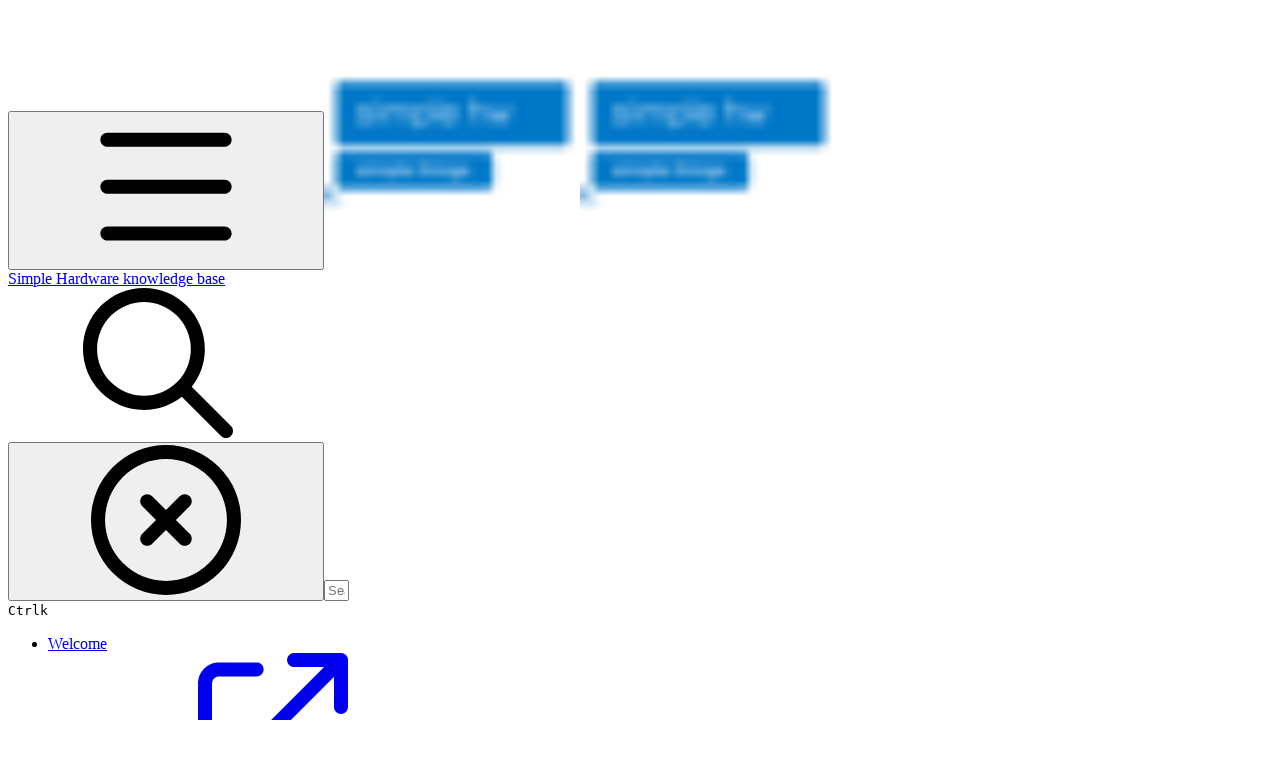

--- FILE ---
content_type: text/html; charset=utf-8
request_url: https://ask.simplehw.eu/kb/lpwan/sigfox/devices-ideal-for-sigfox-atlas-tracking
body_size: 36289
content:
<!DOCTYPE html><html lang="en" class="rounded-corners theme-clean no-tint sidebar-default sidebar-list-default links-default depth-subtle __variable_2bc5a2 __variable_80f980 __variable_37a5dc font-Roboto"><head><meta charSet="utf-8"/><link rel="preconnect" href="https://static-2v.gitbook.com" crossorigin=""/><link rel="preconnect" href="https://api.gitbook.com/cache/"/><link rel="preconnect" href="https://ka-p.fontawesome.com/releases/v6.6.0/"/><link rel="preconnect" href="https://static-2v.gitbook.com"/><meta name="viewport" content="width=device-width, initial-scale=1, maximum-scale=1"/><link rel="preload" as="image" fetchPriority="high" imageSrcSet="https://ask.simplehw.eu/kb/~gitbook/image?url=https%3A%2F%2F2906494444-files.gitbook.io%2F%7E%2Ffiles%2Fv0%2Fb%2Fgitbook-legacy-files%2Fo%2Fspaces%252F-M_VbAqewJ80M-hd2MaL%252Favatar-1620824208607.png%3Fgeneration%3D1620824209006036%26alt%3Dmedia&amp;width=32&amp;dpr=1&amp;quality=100&amp;sign=f2800d3d&amp;sv=2 32w, https://ask.simplehw.eu/kb/~gitbook/image?url=https%3A%2F%2F2906494444-files.gitbook.io%2F%7E%2Ffiles%2Fv0%2Fb%2Fgitbook-legacy-files%2Fo%2Fspaces%252F-M_VbAqewJ80M-hd2MaL%252Favatar-1620824208607.png%3Fgeneration%3D1620824209006036%26alt%3Dmedia&amp;width=32&amp;dpr=2&amp;quality=100&amp;sign=f2800d3d&amp;sv=2 64w, https://ask.simplehw.eu/kb/~gitbook/image?url=https%3A%2F%2F2906494444-files.gitbook.io%2F%7E%2Ffiles%2Fv0%2Fb%2Fgitbook-legacy-files%2Fo%2Fspaces%252F-M_VbAqewJ80M-hd2MaL%252Favatar-1620824208607.png%3Fgeneration%3D1620824209006036%26alt%3Dmedia&amp;width=32&amp;dpr=3&amp;quality=100&amp;sign=f2800d3d&amp;sv=2 96w, https://ask.simplehw.eu/kb/~gitbook/image?url=https%3A%2F%2F2906494444-files.gitbook.io%2F%7E%2Ffiles%2Fv0%2Fb%2Fgitbook-legacy-files%2Fo%2Fspaces%252F-M_VbAqewJ80M-hd2MaL%252Favatar-1620824208607.png%3Fgeneration%3D1620824209006036%26alt%3Dmedia&amp;width=32&amp;dpr=4&amp;quality=100&amp;sign=f2800d3d&amp;sv=2 128w" imageSizes="32px"/><link rel="stylesheet" href="https://static-2v.gitbook.com/_next/static/css/4cf571e71811438f.css" data-precedence="next"/><link rel="stylesheet" href="https://static-2v.gitbook.com/_next/static/css/919cadf6c2ad1dbc.css" data-precedence="next"/><link rel="stylesheet" href="https://static-2v.gitbook.com/_next/static/css/e4670420fc569cb1.css" data-precedence="next"/><link rel="stylesheet" href="https://static-2v.gitbook.com/_next/static/css/7ebb61be21b17617.css" data-precedence="next"/><link rel="stylesheet" href="https://static-2v.gitbook.com/_next/static/css/2a35d53826279992.css" data-precedence="next"/><link rel="stylesheet" href="https://static-2v.gitbook.com/_next/static/css/c36dde9599bfc781.css" data-precedence="next"/><link rel="stylesheet" href="https://static-2v.gitbook.com/_next/static/css/9c3b4442e0601ff1.css" data-precedence="next"/><link rel="stylesheet" href="https://static-2v.gitbook.com/_next/static/css/8c7837bed22017b9.css" data-precedence="next"/><link rel="preload" as="script" fetchPriority="low" href="https://static-2v.gitbook.com/_next/static/chunks/webpack-2f129faf2b161ad0.js"/><script src="https://static-2v.gitbook.com/_next/static/chunks/87c73c54-3c195070c5cbb22b.js" async=""></script><script src="https://static-2v.gitbook.com/_next/static/chunks/1902-3c9af5e38470b7ba.js" async=""></script><script src="https://static-2v.gitbook.com/_next/static/chunks/main-app-a0ac55901a15e772.js" async=""></script><script src="https://static-2v.gitbook.com/_next/static/chunks/app/global-error-99197ad4868e95f4.js" async=""></script><script src="https://static-2v.gitbook.com/_next/static/chunks/9071f66d-390fafe3303b2acb.js" async=""></script><script src="https://static-2v.gitbook.com/_next/static/chunks/371-b439355575931a61.js" async=""></script><script src="https://static-2v.gitbook.com/_next/static/chunks/2821-18260ac545927e21.js" async=""></script><script src="https://static-2v.gitbook.com/_next/static/chunks/823-e0e6c2b8b3cb2463.js" async=""></script><script src="https://static-2v.gitbook.com/_next/static/chunks/9370-9d7ebcd1111393ae.js" async=""></script><script src="https://static-2v.gitbook.com/_next/static/chunks/5810-a0507b69f5663b98.js" async=""></script><script src="https://static-2v.gitbook.com/_next/static/chunks/7458-05aa8f91781c6664.js" async=""></script><script src="https://static-2v.gitbook.com/_next/static/chunks/app/sites/static/%5Bmode%5D/%5BsiteURL%5D/%5BsiteData%5D/(content)/%5BpagePath%5D/page-0bc2f14cddf17e59.js" async=""></script><script src="https://static-2v.gitbook.com/_next/static/chunks/4945-430fa5cc2f8244f6.js" async=""></script><script src="https://static-2v.gitbook.com/_next/static/chunks/1011-97d502b49b3e86b4.js" async=""></script><script src="https://static-2v.gitbook.com/_next/static/chunks/1688-ae45d1c038485d13.js" async=""></script><script src="https://static-2v.gitbook.com/_next/static/chunks/app/sites/static/%5Bmode%5D/%5BsiteURL%5D/%5BsiteData%5D/(content)/layout-f302d3036dcb244a.js" async=""></script><meta name="next-size-adjust" content=""/><meta name="color-scheme" content="light"/><title>Devices Ideal for Sigfox Atlas Tracking | Simple Hardware knowledge base</title><meta name="generator" content="GitBook (35efc9d)"/><meta name="robots" content="index, follow"/><link rel="canonical" href="https://ask.simplehw.eu/kb/lpwan/sigfox/devices-ideal-for-sigfox-atlas-tracking"/><link rel="alternate" type="text/markdown" href="https://ask.simplehw.eu/kb/lpwan/sigfox/devices-ideal-for-sigfox-atlas-tracking.md"/><link rel="alternate" type="application/rss+xml" title="RSS Feed" href="https://ask.simplehw.eu/kb/lpwan/sigfox/devices-ideal-for-sigfox-atlas-tracking/rss.xml"/><meta name="mobile-web-app-capable" content="yes"/><meta name="apple-mobile-web-app-title" content="Simple Hardware knowledge base"/><meta name="apple-mobile-web-app-status-bar-style" content="default"/><meta property="og:title" content="Devices Ideal for Sigfox Atlas Tracking | Simple Hardware knowledge base"/><meta property="og:image" content="https://ask.simplehw.eu/kb/~gitbook/ogimage/9mG4J99jY7Q9ckjRspMy"/><meta name="twitter:card" content="summary_large_image"/><meta name="twitter:title" content="Devices Ideal for Sigfox Atlas Tracking | Simple Hardware knowledge base"/><meta name="twitter:image" content="https://ask.simplehw.eu/kb/~gitbook/ogimage/9mG4J99jY7Q9ckjRspMy"/><link rel="icon" href="https://ask.simplehw.eu/kb/~gitbook/image?url=https%3A%2F%2F2906494444-files.gitbook.io%2F%7E%2Ffiles%2Fv0%2Fb%2Fgitbook-legacy-files%2Fo%2Fspaces%252F-M_VbAqewJ80M-hd2MaL%252Favatar-1620824208607.png%3Fgeneration%3D1620824209006036%26alt%3Dmedia&amp;width=48&amp;height=48&amp;sign=f2800d3d&amp;sv=2" type="image/png" media="(prefers-color-scheme: light)"/><link rel="icon" href="https://ask.simplehw.eu/kb/~gitbook/image?url=https%3A%2F%2F2906494444-files.gitbook.io%2F%7E%2Ffiles%2Fv0%2Fb%2Fgitbook-legacy-files%2Fo%2Fspaces%252F-M_VbAqewJ80M-hd2MaL%252Favatar-1620824208607.png%3Fgeneration%3D1620824209006036%26alt%3Dmedia&amp;width=48&amp;height=48&amp;sign=f2800d3d&amp;sv=2" type="image/png" media="(prefers-color-scheme: dark)"/><link rel="apple-touch-icon" href="https://ask.simplehw.eu/kb/~gitbook/image?url=https%3A%2F%2F2906494444-files.gitbook.io%2F%7E%2Ffiles%2Fv0%2Fb%2Fgitbook-legacy-files%2Fo%2Fspaces%252F-M_VbAqewJ80M-hd2MaL%252Favatar-1620824208607.png%3Fgeneration%3D1620824209006036%26alt%3Dmedia&amp;width=180&amp;height=180&amp;sign=f2800d3d&amp;sv=2" type="image/png" media="(prefers-color-scheme: light)"/><link rel="apple-touch-icon" href="https://ask.simplehw.eu/kb/~gitbook/image?url=https%3A%2F%2F2906494444-files.gitbook.io%2F%7E%2Ffiles%2Fv0%2Fb%2Fgitbook-legacy-files%2Fo%2Fspaces%252F-M_VbAqewJ80M-hd2MaL%252Favatar-1620824208607.png%3Fgeneration%3D1620824209006036%26alt%3Dmedia&amp;width=180&amp;height=180&amp;sign=f2800d3d&amp;sv=2" type="image/png" media="(prefers-color-scheme: dark)"/><style>
                    :root {
                        --primary-1: 255 255 255; --contrast-primary-1: 29 29 29;
--primary-2: 246 250 255; --contrast-primary-2: 29 29 29;
--primary-3: 240 248 255; --contrast-primary-3: 29 29 29;
--primary-4: 231 243 255; --contrast-primary-4: 29 29 29;
--primary-5: 222 238 255; --contrast-primary-5: 29 29 29;
--primary-6: 211 231 255; --contrast-primary-6: 29 29 29;
--primary-7: 194 218 255; --contrast-primary-7: 29 29 29;
--primary-8: 178 206 250; --contrast-primary-8: 29 29 29;
--primary-9: 56 132 255; --contrast-primary-9: 255 255 255;
--primary-10: 38 114 236; --contrast-primary-10: 255 255 255;
--primary-11: 83 111 156; --contrast-primary-11: 255 255 255;
--primary-12: 24 29 39; --contrast-primary-12: 255 255 255;
--primary-original: 56 132 255; --contrast-primary-original: 255 255 255;
                        --tint-1: 255 255 255; --contrast-tint-1: 29 29 29;
--tint-2: 249 250 251; --contrast-tint-2: 29 29 29;
--tint-3: 246 247 250; --contrast-tint-3: 29 29 29;
--tint-4: 240 242 246; --contrast-tint-4: 29 29 29;
--tint-5: 234 237 243; --contrast-tint-5: 29 29 29;
--tint-6: 226 230 236; --contrast-tint-6: 29 29 29;
--tint-7: 212 217 225; --contrast-tint-7: 29 29 29;
--tint-8: 199 205 214; --contrast-tint-8: 29 29 29;
--tint-9: 119 134 157; --contrast-tint-9: 255 255 255;
--tint-10: 108 122 145; --contrast-tint-10: 255 255 255;
--tint-11: 105 111 120; --contrast-tint-11: 255 255 255;
--tint-12: 28 29 31; --contrast-tint-12: 255 255 255;
--tint-original: 120 120 120; --contrast-tint-original: 255 255 255;
                        --neutral-1: 255 255 255; --contrast-neutral-1: 29 29 29;
--neutral-2: 250 250 250; --contrast-neutral-2: 29 29 29;
--neutral-3: 247 247 247; --contrast-neutral-3: 29 29 29;
--neutral-4: 242 242 242; --contrast-neutral-4: 29 29 29;
--neutral-5: 237 237 237; --contrast-neutral-5: 29 29 29;
--neutral-6: 229 229 229; --contrast-neutral-6: 29 29 29;
--neutral-7: 217 217 217; --contrast-neutral-7: 29 29 29;
--neutral-8: 204 204 204; --contrast-neutral-8: 29 29 29;
--neutral-9: 120 120 120; --contrast-neutral-9: 255 255 255;
--neutral-10: 121 121 121; --contrast-neutral-10: 255 255 255;
--neutral-11: 110 110 110; --contrast-neutral-11: 255 255 255;
--neutral-12: 29 29 29; --contrast-neutral-12: 255 255 255;
--neutral-original: 120 120 120; --contrast-neutral-original: 255 255 255;

                        --header-background: 56 132 255;
                        --header-link: 255 255 255;

                        --info-1: 255 255 255; --contrast-info-1: 29 29 29;
--info-2: 250 250 250; --contrast-info-2: 29 29 29;
--info-3: 247 247 247; --contrast-info-3: 29 29 29;
--info-4: 242 242 242; --contrast-info-4: 29 29 29;
--info-5: 237 237 237; --contrast-info-5: 29 29 29;
--info-6: 229 229 229; --contrast-info-6: 29 29 29;
--info-7: 217 217 217; --contrast-info-7: 29 29 29;
--info-8: 204 204 204; --contrast-info-8: 29 29 29;
--info-9: 120 120 120; --contrast-info-9: 255 255 255;
--info-10: 121 121 121; --contrast-info-10: 255 255 255;
--info-11: 110 110 110; --contrast-info-11: 255 255 255;
--info-12: 29 29 29; --contrast-info-12: 255 255 255;
--info-original: 120 120 120; --contrast-info-original: 255 255 255;
                        --warning-1: 255 255 255; --contrast-warning-1: 29 29 29;
--warning-2: 254 249 244; --contrast-warning-2: 29 29 29;
--warning-3: 255 245 236; --contrast-warning-3: 29 29 29;
--warning-4: 255 239 225; --contrast-warning-4: 29 29 29;
--warning-5: 254 233 214; --contrast-warning-5: 29 29 29;
--warning-6: 250 224 200; --contrast-warning-6: 29 29 29;
--warning-7: 242 211 182; --contrast-warning-7: 29 29 29;
--warning-8: 233 197 164; --contrast-warning-8: 29 29 29;
--warning-9: 254 154 0; --contrast-warning-9: 29 29 29;
--warning-10: 187 92 0; --contrast-warning-10: 255 255 255;
--warning-11: 138 102 66; --contrast-warning-11: 255 255 255;
--warning-12: 35 28 21; --contrast-warning-12: 255 255 255;
--warning-original: 254 154 0; --contrast-warning-original: 29 29 29;
                        --danger-1: 255 255 255; --contrast-danger-1: 29 29 29;
--danger-2: 255 247 246; --contrast-danger-2: 29 29 29;
--danger-3: 255 242 239; --contrast-danger-3: 29 29 29;
--danger-4: 255 234 230; --contrast-danger-4: 29 29 29;
--danger-5: 255 226 221; --contrast-danger-5: 29 29 29;
--danger-6: 255 215 210; --contrast-danger-6: 29 29 29;
--danger-7: 255 200 193; --contrast-danger-7: 29 29 29;
--danger-8: 254 184 177; --contrast-danger-8: 29 29 29;
--danger-9: 251 44 54; --contrast-danger-9: 255 255 255;
--danger-10: 228 0 33; --contrast-danger-10: 255 255 255;
--danger-11: 158 87 81; --contrast-danger-11: 255 255 255;
--danger-12: 39 25 23; --contrast-danger-12: 255 255 255;
--danger-original: 251 44 54; --contrast-danger-original: 255 255 255;
                        --success-1: 255 255 255; --contrast-success-1: 29 29 29;
--success-2: 245 252 246; --contrast-success-2: 29 29 29;
--success-3: 238 252 240; --contrast-success-3: 29 29 29;
--success-4: 229 249 231; --contrast-success-4: 29 29 29;
--success-5: 219 246 222; --contrast-success-5: 29 29 29;
--success-6: 207 240 210; --contrast-success-6: 29 29 29;
--success-7: 190 229 194; --contrast-success-7: 29 29 29;
--success-8: 172 218 177; --contrast-success-8: 29 29 29;
--success-9: 0 201 80; --contrast-success-9: 29 29 29;
--success-10: 0 152 23; --contrast-success-10: 255 255 255;
--success-11: 74 124 82; --contrast-success-11: 255 255 255;
--success-12: 22 32 23; --contrast-success-12: 255 255 255;
--success-original: 0 201 80; --contrast-success-original: 29 29 29;
                    }

                    .dark {
                        --primary-1: 29 29 29; --contrast-primary-1: 255 255 255;
--primary-2: 32 35 39; --contrast-primary-2: 255 255 255;
--primary-3: 38 44 54; --contrast-primary-3: 255 255 255;
--primary-4: 39 48 63; --contrast-primary-4: 255 255 255;
--primary-5: 41 54 74; --contrast-primary-5: 255 255 255;
--primary-6: 42 58 83; --contrast-primary-6: 255 255 255;
--primary-7: 48 68 99; --contrast-primary-7: 255 255 255;
--primary-8: 55 78 116; --contrast-primary-8: 255 255 255;
--primary-9: 56 132 255; --contrast-primary-9: 255 255 255;
--primary-10: 63 139 255; --contrast-primary-10: 255 255 255;
--primary-11: 162 194 244; --contrast-primary-11: 29 29 29;
--primary-12: 247 255 255; --contrast-primary-12: 29 29 29;
--primary-original: 56 132 255; --contrast-primary-original: 255 255 255;
                        --tint-1: 29 29 29; --contrast-tint-1: 255 255 255;
--tint-2: 34 34 35; --contrast-tint-2: 255 255 255;
--tint-3: 43 44 45; --contrast-tint-3: 255 255 255;
--tint-4: 47 48 49; --contrast-tint-4: 255 255 255;
--tint-5: 52 54 56; --contrast-tint-5: 255 255 255;
--tint-6: 56 58 60; --contrast-tint-6: 255 255 255;
--tint-7: 66 68 71; --contrast-tint-7: 255 255 255;
--tint-8: 76 78 82; --contrast-tint-8: 255 255 255;
--tint-9: 126 133 145; --contrast-tint-9: 255 255 255;
--tint-10: 137 145 157; --contrast-tint-10: 255 255 255;
--tint-11: 189 192 197; --contrast-tint-11: 29 29 29;
--tint-12: 254 255 255; --contrast-tint-12: 29 29 29;
--tint-original: 120 120 120; --contrast-tint-original: 255 255 255;
                        --neutral-1: 29 29 29; --contrast-neutral-1: 255 255 255;
--neutral-2: 34 34 34; --contrast-neutral-2: 255 255 255;
--neutral-3: 44 44 44; --contrast-neutral-3: 255 255 255;
--neutral-4: 48 48 48; --contrast-neutral-4: 255 255 255;
--neutral-5: 53 53 53; --contrast-neutral-5: 255 255 255;
--neutral-6: 57 57 57; --contrast-neutral-6: 255 255 255;
--neutral-7: 67 67 67; --contrast-neutral-7: 255 255 255;
--neutral-8: 78 78 78; --contrast-neutral-8: 255 255 255;
--neutral-9: 120 120 120; --contrast-neutral-9: 255 255 255;
--neutral-10: 144 144 144; --contrast-neutral-10: 255 255 255;
--neutral-11: 192 192 192; --contrast-neutral-11: 29 29 29;
--neutral-12: 255 255 255; --contrast-neutral-12: 29 29 29;
--neutral-original: 120 120 120; --contrast-neutral-original: 255 255 255;

                        --header-background: 56 132 255;
                        --header-link: 255 255 255;

                        --info-1: 29 29 29; --contrast-info-1: 255 255 255;
--info-2: 34 34 34; --contrast-info-2: 255 255 255;
--info-3: 44 44 44; --contrast-info-3: 255 255 255;
--info-4: 48 48 48; --contrast-info-4: 255 255 255;
--info-5: 53 53 53; --contrast-info-5: 255 255 255;
--info-6: 57 57 57; --contrast-info-6: 255 255 255;
--info-7: 67 67 67; --contrast-info-7: 255 255 255;
--info-8: 78 78 78; --contrast-info-8: 255 255 255;
--info-9: 120 120 120; --contrast-info-9: 255 255 255;
--info-10: 144 144 144; --contrast-info-10: 255 255 255;
--info-11: 192 192 192; --contrast-info-11: 29 29 29;
--info-12: 255 255 255; --contrast-info-12: 29 29 29;
--info-original: 120 120 120; --contrast-info-original: 255 255 255;
                        --warning-1: 29 29 29; --contrast-warning-1: 255 255 255;
--warning-2: 38 34 30; --contrast-warning-2: 255 255 255;
--warning-3: 50 42 35; --contrast-warning-3: 255 255 255;
--warning-4: 57 45 34; --contrast-warning-4: 255 255 255;
--warning-5: 66 50 34; --contrast-warning-5: 255 255 255;
--warning-6: 73 53 33; --contrast-warning-6: 255 255 255;
--warning-7: 87 62 37; --contrast-warning-7: 255 255 255;
--warning-8: 101 71 41; --contrast-warning-8: 255 255 255;
--warning-9: 254 154 0; --contrast-warning-9: 29 29 29;
--warning-10: 213 116 0; --contrast-warning-10: 255 255 255;
--warning-11: 224 184 145; --contrast-warning-11: 29 29 29;
--warning-12: 255 253 243; --contrast-warning-12: 29 29 29;
--warning-original: 254 154 0; --contrast-warning-original: 29 29 29;
                        --danger-1: 29 29 29; --contrast-danger-1: 255 255 255;
--danger-2: 40 32 32; --contrast-danger-2: 255 255 255;
--danger-3: 55 39 38; --contrast-danger-3: 255 255 255;
--danger-4: 64 41 38; --contrast-danger-4: 255 255 255;
--danger-5: 75 44 41; --contrast-danger-5: 255 255 255;
--danger-6: 84 45 41; --contrast-danger-6: 255 255 255;
--danger-7: 100 51 48; --contrast-danger-7: 255 255 255;
--danger-8: 117 58 54; --contrast-danger-8: 255 255 255;
--danger-9: 251 44 54; --contrast-danger-9: 255 255 255;
--danger-10: 255 52 59; --contrast-danger-10: 255 255 255;
--danger-11: 248 168 161; --contrast-danger-11: 29 29 29;
--danger-12: 255 249 247; --contrast-danger-12: 29 29 29;
--danger-original: 251 44 54; --contrast-danger-original: 255 255 255;
                        --success-1: 29 29 29; --contrast-success-1: 255 255 255;
--success-2: 31 36 32; --contrast-success-2: 255 255 255;
--success-3: 37 47 38; --contrast-success-3: 255 255 255;
--success-4: 37 52 39; --contrast-success-4: 255 255 255;
--success-5: 38 60 41; --contrast-success-5: 255 255 255;
--success-6: 38 65 41; --contrast-success-6: 255 255 255;
--success-7: 42 77 48; --contrast-success-7: 255 255 255;
--success-8: 47 89 54; --contrast-success-8: 255 255 255;
--success-9: 0 201 80; --contrast-success-9: 29 29 29;
--success-10: 0 176 54; --contrast-success-10: 255 255 255;
--success-11: 155 208 161; --contrast-success-11: 29 29 29;
--success-12: 246 255 247; --contrast-success-12: 29 29 29;
--success-original: 0 201 80; --contrast-success-original: 29 29 29;
                    }
                </style><script src="https://static-2v.gitbook.com/_next/static/chunks/polyfills-42372ed130431b0a.js" noModule=""></script></head><body class="site-background"><div hidden=""><!--$--><!--/$--></div><script>((a,b,c,d,e,f,g,h)=>{let i=document.documentElement,j=["light","dark"];function k(b){var c;(Array.isArray(a)?a:[a]).forEach(a=>{let c="class"===a,d=c&&f?e.map(a=>f[a]||a):e;c?(i.classList.remove(...d),i.classList.add(f&&f[b]?f[b]:b)):i.setAttribute(a,b)}),c=b,h&&j.includes(c)&&(i.style.colorScheme=c)}if(d)k(d);else try{let a=localStorage.getItem(b)||c,d=g&&"system"===a?window.matchMedia("(prefers-color-scheme: dark)").matches?"dark":"light":a;k(d)}catch(a){}})("class","theme","system","light",["light","dark"],null,true,true)</script><header id="site-header" class="flex flex-col h-[64px] sticky top-0 z-30 w-full flex-none shadow-[0px_1px_0px] shadow-tint-12/2 bg-tint-base/9 theme-muted:bg-tint-subtle/9 [html.sidebar-filled.theme-bold.tint_&amp;]:bg-tint-subtle/9 theme-gradient:bg-gradient-primary theme-gradient-tint:bg-gradient-tint contrast-more:bg-tint-base text-sm backdrop-blur-lg"><div class="theme-bold:bg-header-background theme-bold:shadow-[0px_1px_0px] theme-bold:shadow-tint-12/2"><div class="transition-all duration-300 lg:chat-open:pr-80 xl:chat-open:pr-96"><div id="header-content" class="gap-4 lg:gap-6 flex items-center justify-between w-full py-3 min-h-16 sm:h-16 px-4 sm:px-6 md:px-8 max-w-screen-2xl mx-auto transition-[max-width] duration-300 @container/header"><div class="flex max-w-full min-w-0 shrink items-center justify-start gap-2 lg:gap-4"><button type="button" class="button group/button inline-flex items-center gap-2 rounded-xl straight-corners:rounded-none circular-corners:rounded-3xl border-tint hover:border-tint-hover disabled:border-tint depth-subtle:shadow-xs hover:depth-subtle:shadow-md focus-visible:depth-subtle:shadow-md active:depth-subtle:shadow-xs dark:shadow-tint-1 not-focus-visible:outline-0 contrast-more:border-tint-12 contrast-more:hover:outline-2 contrast-more:hover:outline-tint-12 contrast-more:hover:border-tint-12 contrast-more:focus-visible:border-tint-12 contrast-more:focus-visible:outline-tint-12 hover:depth-subtle:-translate-y-px focus-visible:depth-subtle:-translate-y-px data-[state=open]:depth-subtle:-translate-y-px active:depth-subtle:translate-y-0 transition-all grow-0 shrink-0 truncate max-w-full align-middle leading-normal disabled:cursor-not-allowed disabled:translate-y-0! disabled:shadow-none! bg-transparent border-0 contrast-more:border shadow-none! translate-y-0! hover:text-tint-strong focus-visible:bg-tint-hover focus-visible:text-tint-strong data-[state=open]:bg-tint-hover data-[state=open]:text-tint-strong contrast-more:bg-tint-subtle disabled:text-tint/8 disabled:bg-transparent p-2 -ml-2 text-tint-strong theme-bold:text-header-link hover:bg-tint-hover hover:theme-bold:bg-header-link/3 page-no-toc:hidden lg:hidden" aria-label="Open table of contents" aria-pressed="false" data-active="false" data-testid="toc-button" data-state="closed"><svg class="gb-icon button-leading-icon shrink-0 size-text-lg my-[.1875em] mx-[.1875em]"><title>bars</title><defs><mask id="_R_2ml8qiv5ubsnpfivb_" style="mask-type:alpha"><image data-testid="mask-image" href="https://ka-p.fontawesome.com/releases/v6.6.0/svgs/regular/bars.svg?v=2&amp;token=a463935e93" width="100%" height="100%" preserveAspectRatio="xMidYMid meet"></image></mask></defs><rect width="100%" height="100%" fill="currentColor" mask="url(#_R_2ml8qiv5ubsnpfivb_)"></rect></svg></button><a class="group/headerlogo min-w-0 shrink flex items-center" href="/kb"><img alt="" style="aspect-ratio:1" fetchPriority="high" class="block dark:hidden object-contain size-8" src="https://ask.simplehw.eu/kb/~gitbook/image?url=https%3A%2F%2F2906494444-files.gitbook.io%2F%7E%2Ffiles%2Fv0%2Fb%2Fgitbook-legacy-files%2Fo%2Fspaces%252F-M_VbAqewJ80M-hd2MaL%252Favatar-1620824208607.png%3Fgeneration%3D1620824209006036%26alt%3Dmedia&amp;width=32&amp;dpr=4&amp;quality=100&amp;sign=f2800d3d&amp;sv=2" srcSet="https://ask.simplehw.eu/kb/~gitbook/image?url=https%3A%2F%2F2906494444-files.gitbook.io%2F%7E%2Ffiles%2Fv0%2Fb%2Fgitbook-legacy-files%2Fo%2Fspaces%252F-M_VbAqewJ80M-hd2MaL%252Favatar-1620824208607.png%3Fgeneration%3D1620824209006036%26alt%3Dmedia&amp;width=32&amp;dpr=1&amp;quality=100&amp;sign=f2800d3d&amp;sv=2 32w, https://ask.simplehw.eu/kb/~gitbook/image?url=https%3A%2F%2F2906494444-files.gitbook.io%2F%7E%2Ffiles%2Fv0%2Fb%2Fgitbook-legacy-files%2Fo%2Fspaces%252F-M_VbAqewJ80M-hd2MaL%252Favatar-1620824208607.png%3Fgeneration%3D1620824209006036%26alt%3Dmedia&amp;width=32&amp;dpr=2&amp;quality=100&amp;sign=f2800d3d&amp;sv=2 64w, https://ask.simplehw.eu/kb/~gitbook/image?url=https%3A%2F%2F2906494444-files.gitbook.io%2F%7E%2Ffiles%2Fv0%2Fb%2Fgitbook-legacy-files%2Fo%2Fspaces%252F-M_VbAqewJ80M-hd2MaL%252Favatar-1620824208607.png%3Fgeneration%3D1620824209006036%26alt%3Dmedia&amp;width=32&amp;dpr=3&amp;quality=100&amp;sign=f2800d3d&amp;sv=2 96w, https://ask.simplehw.eu/kb/~gitbook/image?url=https%3A%2F%2F2906494444-files.gitbook.io%2F%7E%2Ffiles%2Fv0%2Fb%2Fgitbook-legacy-files%2Fo%2Fspaces%252F-M_VbAqewJ80M-hd2MaL%252Favatar-1620824208607.png%3Fgeneration%3D1620824209006036%26alt%3Dmedia&amp;width=32&amp;dpr=4&amp;quality=100&amp;sign=f2800d3d&amp;sv=2 128w" sizes="32px" width="256" height="256"/><img alt="" style="aspect-ratio:1" loading="lazy" fetchPriority="high" class="hidden dark:block object-contain size-8" src="https://ask.simplehw.eu/kb/~gitbook/image?url=https%3A%2F%2F2906494444-files.gitbook.io%2F%7E%2Ffiles%2Fv0%2Fb%2Fgitbook-legacy-files%2Fo%2Fspaces%252F-M_VbAqewJ80M-hd2MaL%252Favatar-1620824208607.png%3Fgeneration%3D1620824209006036%26alt%3Dmedia&amp;width=32&amp;dpr=4&amp;quality=100&amp;sign=f2800d3d&amp;sv=2" srcSet="https://ask.simplehw.eu/kb/~gitbook/image?url=https%3A%2F%2F2906494444-files.gitbook.io%2F%7E%2Ffiles%2Fv0%2Fb%2Fgitbook-legacy-files%2Fo%2Fspaces%252F-M_VbAqewJ80M-hd2MaL%252Favatar-1620824208607.png%3Fgeneration%3D1620824209006036%26alt%3Dmedia&amp;width=32&amp;dpr=1&amp;quality=100&amp;sign=f2800d3d&amp;sv=2 32w, https://ask.simplehw.eu/kb/~gitbook/image?url=https%3A%2F%2F2906494444-files.gitbook.io%2F%7E%2Ffiles%2Fv0%2Fb%2Fgitbook-legacy-files%2Fo%2Fspaces%252F-M_VbAqewJ80M-hd2MaL%252Favatar-1620824208607.png%3Fgeneration%3D1620824209006036%26alt%3Dmedia&amp;width=32&amp;dpr=2&amp;quality=100&amp;sign=f2800d3d&amp;sv=2 64w, https://ask.simplehw.eu/kb/~gitbook/image?url=https%3A%2F%2F2906494444-files.gitbook.io%2F%7E%2Ffiles%2Fv0%2Fb%2Fgitbook-legacy-files%2Fo%2Fspaces%252F-M_VbAqewJ80M-hd2MaL%252Favatar-1620824208607.png%3Fgeneration%3D1620824209006036%26alt%3Dmedia&amp;width=32&amp;dpr=3&amp;quality=100&amp;sign=f2800d3d&amp;sv=2 96w, https://ask.simplehw.eu/kb/~gitbook/image?url=https%3A%2F%2F2906494444-files.gitbook.io%2F%7E%2Ffiles%2Fv0%2Fb%2Fgitbook-legacy-files%2Fo%2Fspaces%252F-M_VbAqewJ80M-hd2MaL%252Favatar-1620824208607.png%3Fgeneration%3D1620824209006036%26alt%3Dmedia&amp;width=32&amp;dpr=4&amp;quality=100&amp;sign=f2800d3d&amp;sv=2 128w" sizes="32px" width="256" height="256"/><div class="text-pretty line-clamp-2 tracking-tight max-w-[18ch] lg:max-w-[24ch] font-semibold ms-3 text-base/tight lg:text-lg/tight text-tint-strong theme-bold:text-header-link">Simple Hardware knowledge base</div></a></div><div class="flex grow-0 shrink-0 @2xl:basis-56 justify-self-end items-center gap-2 transition-[margin] duration-300 order-last"><div class="relative flex @max-2xl:size-9.5 grow"><div class="group/input relative flex min-h-min overflow-hidden border border-tint bg-tint-base align-middle shadow-tint/6 ring-primary-hover transition-all dark:shadow-tint-1 depth-subtle:focus-within:-translate-y-px depth-subtle:hover:-translate-y-px depth-subtle:shadow-xs focus-within:border-primary-hover focus-within:depth-subtle:shadow-lg focus-within:shadow-primary-subtle focus-within:ring-2 hover:cursor-text hover:border-tint-hover hover:not-focus-within:bg-tint-subtle depth-subtle:hover:not-focus-within:shadow-md focus-within:hover:border-primary-hover flex-row px-3 py-2 gap-2 circular-corners:rounded-3xl rounded-corners:rounded-xl @max-2xl:absolute inset-y-0 right-0 z-30 @max-2xl:max-w-9.5 grow theme-bold:border-header-link/4 theme-bold:bg-header-link/1 @max-2xl:px-2.5 theme-bold:text-header-link theme-bold:shadow-none! theme-bold:backdrop-blur-xl @max-2xl:focus-within:w-56 @max-2xl:focus-within:max-w-[calc(100vw-5rem)] theme-bold:focus-within:border-header-link/6 theme-bold:focus-within:ring-header-link/5 theme-bold:hover:border-header-link/5 theme-bold:hover:not-focus-within:bg-header-link/2 @max-2xl:has-[input[aria-expanded=true]]:w-56 @max-2xl:has-[input[aria-expanded=true]]:max-w-[calc(100vw-5rem)] @max-2xl:[&amp;_input]:opacity-0 theme-bold:[&amp;_input]:placeholder:text-header-link/8 @max-2xl:focus-within:[&amp;_input]:opacity-11 @max-2xl:has-[input[aria-expanded=true]]:[&amp;_input]:opacity-11"><div class="flex shrink grow gap-2 items-center"><div class="flex items-center text-tint"><svg class="gb-icon size-text-lg shrink-0 text-tint theme-bold:text-header-link/8"><title>search</title><defs><mask id="_R_5dp8qiv5ubsnpfivb_" style="mask-type:alpha"><image data-testid="mask-image" href="https://ka-p.fontawesome.com/releases/v6.6.0/svgs/regular/search.svg?v=2&amp;token=a463935e93" width="100%" height="100%" preserveAspectRatio="xMidYMid meet"></image></mask></defs><rect width="100%" height="100%" fill="currentColor" mask="url(#_R_5dp8qiv5ubsnpfivb_)"></rect></svg></div><button type="button" class="button group/button items-center gap-2 rounded-xl straight-corners:rounded-none circular-corners:rounded-3xl border-tint hover:border-tint-hover disabled:border-tint depth-subtle:shadow-xs hover:depth-subtle:shadow-md focus-visible:depth-subtle:shadow-md active:depth-subtle:shadow-xs dark:shadow-tint-1 not-focus-visible:outline-0 contrast-more:border-tint-12 contrast-more:hover:outline-2 contrast-more:hover:outline-tint-12 contrast-more:hover:border-tint-12 contrast-more:focus-visible:border-tint-12 contrast-more:focus-visible:outline-tint-12 hover:depth-subtle:-translate-y-px focus-visible:depth-subtle:-translate-y-px data-[state=open]:depth-subtle:-translate-y-px active:depth-subtle:translate-y-0 transition-all grow-0 truncate max-w-full align-middle leading-normal disabled:cursor-not-allowed disabled:translate-y-0! disabled:shadow-none! bg-transparent border-0 contrast-more:border shadow-none! translate-y-0! hover:bg-tint-hover hover:text-tint-strong focus-visible:bg-tint-hover focus-visible:text-tint-strong data-[state=open]:bg-tint-hover data-[state=open]:text-tint-strong contrast-more:bg-tint-subtle disabled:text-tint/8 disabled:bg-transparent hidden shrink-0 animate-fade-in text-tint theme-bold:text-header-link theme-bold:hover:bg-header-link/3 -ml-2.25 -my-1.5 -mr-2 p-1.5" aria-label="Clear" data-state="closed"><svg class="gb-icon button-leading-icon shrink-0 size-text-lg my-[.1875em] mx-[.1875em]"><title>circle-xmark</title><defs><mask id="_R_1b9dp8qiv5ubsnpfivb_" style="mask-type:alpha"><image data-testid="mask-image" href="https://ka-p.fontawesome.com/releases/v6.6.0/svgs/regular/circle-xmark.svg?v=2&amp;token=a463935e93" width="100%" height="100%" preserveAspectRatio="xMidYMid meet"></image></mask></defs><rect width="100%" height="100%" fill="currentColor" mask="url(#_R_1b9dp8qiv5ubsnpfivb_)"></rect></svg></button><input class="peer max-h-64 grow shrink resize-none leading-normal text-left outline-none placeholder:text-tint/8 placeholder-shown:text-ellipsis aria-busy:cursor-progress -m-2 p-2" aria-label="Search" placeholder="Search…" maxLength="512" type="text" size="1" data-testid="search-input" autoComplete="off" aria-autocomplete="list" aria-haspopup="dialog" aria-expanded="false" aria-controls="search-results-_R_98qiv5ubsnpfivb_" data-state="closed" name="search-input" value=""/><div class=""><div aria-busy="true" class="shortcut hidden justify-end gap-0.5 whitespace-nowrap text-tint text-xs [font-feature-settings:&quot;calt&quot;,&quot;case&quot;] contrast-more:text-tint-strong md:flex opacity-0"><kbd class="flex h-5 min-w-5 items-center justify-center rounded-md border border-tint-subtle px-1 text-xs theme-bold:border-header-link/4 theme-bold:bg-header-background theme-bold:text-header-link">Ctrl</kbd><kbd class="flex h-5 min-w-5 items-center justify-center rounded-md border border-tint-subtle px-1 uppercase theme-bold:border-header-link/4 theme-bold:bg-header-background theme-bold:text-header-link">k</kbd></div></div></div><div class="flex items-center gap-2 empty:hidden -my-1 -mr-1.5"></div></div></div></div></div></div></div></header><div class="pointer-events-none fixed inset-x-0 top-0 z-50 h-0.5 overflow-hidden hidden animate-fade-out-slow"><div class="h-full w-full origin-left animate-crawl bg-primary-solid theme-bold:bg-header-link"></div></div><div class="motion-safe:transition-all motion-safe:duration-300 lg:chat-open:mr-80 xl:chat-open:mr-96"><div class="flex flex-col lg:flex-row lg:justify-center px-4 sm:px-6 md:px-8 max-w-screen-2xl mx-auto site-width-wide:max-w-screen-4xl hydrated:transition-[max-width] duration-300"><aside data-testid="table-of-contents" id="table-of-contents" class="group text-sm grow-0 shrink-0 basis-full lg:basis-72 lg:page-no-toc:basis-56 relative z-1 lg:sticky lg:mr-12 lg:top-0 lg:h-screen lg:announcement:h-[calc(100vh-4.25rem)] lg:site-header:top-16 lg:site-header:h-[calc(100vh-4rem)] lg:announcement:site-header:h-[calc(100vh-4rem-4.25rem)] lg:site-header-sections:top-27 lg:site-header-sections:h-[calc(100vh-6.75rem)] lg:site-header-sections:announcement:h-[calc(100vh-6.75rem-4.25rem)] lg:[html[style*=&quot;--toc-top-offset&quot;]_&amp;]:top-(--toc-top-offset)! lg:[html[style*=&quot;--toc-height&quot;]_&amp;]:h-(--toc-height)! lg:page-no-toc:[html[style*=&quot;--outline-top-offset&quot;]_&amp;]:top-(--outline-top-offset)! lg:page-no-toc:[html[style*=&quot;--outline-height&quot;]_&amp;]:top-(--outline-height)! pt-4 pb-4 lg:sidebar-filled:pr-6 lg:page-no-toc:pr-0 hidden navigation-open:flex! lg:flex lg:page-no-toc:hidden xl:page-no-toc:flex lg:site-header-none:page-no-toc:flex flex-col gap-4 navigation-open:border-b border-tint-subtle"><div class="lg:-ms-5 relative flex grow flex-col overflow-hidden border-tint-subtle sidebar-filled:bg-tint-subtle theme-muted:bg-tint-subtle [html.sidebar-filled.theme-muted_&amp;]:bg-tint-base [html.sidebar-filled.theme-bold.tint_&amp;]:bg-tint-base [html.sidebar-filled.theme-gradient_&amp;]:border page-no-toc:bg-transparent! page-no-toc:border-none! sidebar-filled:rounded-xl straight-corners:rounded-none page-has-toc:[html.sidebar-filled.circular-corners_&amp;]:rounded-3xl"><div class="my-4 flex flex-col space-y-4 px-5 empty:hidden"></div><div data-testid="toc-scroll-container" class="flex grow flex-col p-2 pt-4 lg:pb-20 hide-scrollbar overflow-y-auto"><ul class="flex flex-col gap-y-0.5 page-no-toc:hidden border-tint-subtle sidebar-list-line:border-l"><li class="flex flex-col"><a class="group/toclink toclink relative transition-colors flex flex-row justify-between circular-corners:rounded-2xl rounded-md straight-corners:rounded-none p-1.5 pl-3 text-balance font-normal text-sm text-tint-strong/7 hover:bg-tint-hover hover:text-tint-strong contrast-more:text-tint-strong contrast-more:hover:text-tint-strong contrast-more:hover:ring-1 contrast-more:hover:ring-tint-12 before:contents[] before:-left-px before:absolute before:inset-y-0 sidebar-list-line:rounded-l-none! sidebar-list-line:before:w-px [&amp;+div_a]:sidebar-list-default:rounded-l-none [&amp;+div_a]:pl-5 [&amp;+div_a]:sidebar-list-default:before:w-px" href="/kb">Welcome</a></li><li class="flex flex-col"><a class="flex justify-start items-center gap-3 p-1.5 pl-3 text-sm transition-colors duration-100 text-tint-strong/7 rounded-md straight-corners:rounded-none circular-corners:rounded-xl before:content-none font-normal hover:bg-tint hover:text-tint-strong" href="https://simplehw.eu/">Simple HW<svg class="gb-icon size-3 mr-1 mt-1 place-self-start shrink-0 text-current transition-colors [&amp;&gt;path]:transition-opacity [&amp;&gt;path]:opacity-[0.4] group-hover:[&amp;&gt;path]:opacity-11"><title>arrow-up-right-from-square</title><defs><mask id="_R_1id5kqiv5ubsnpfivb_" style="mask-type:alpha"><image data-testid="mask-image" href="https://ka-p.fontawesome.com/releases/v6.6.0/svgs/regular/arrow-up-right-from-square.svg?v=2&amp;token=a463935e93" width="100%" height="100%" preserveAspectRatio="xMidYMid meet"></image></mask></defs><rect width="100%" height="100%" fill="currentColor" mask="url(#_R_1id5kqiv5ubsnpfivb_)"></rect></svg></a></li><li class="flex flex-col"><a class="flex justify-start items-center gap-3 p-1.5 pl-3 text-sm transition-colors duration-100 text-tint-strong/7 rounded-md straight-corners:rounded-none circular-corners:rounded-xl before:content-none font-normal hover:bg-tint hover:text-tint-strong" href="https://tawk.to/chat/604131511c1c2a130d650934/1evvah9vg">CHAT<svg class="gb-icon size-3 mr-1 mt-1 place-self-start shrink-0 text-current transition-colors [&amp;&gt;path]:transition-opacity [&amp;&gt;path]:opacity-[0.4] group-hover:[&amp;&gt;path]:opacity-11"><title>arrow-up-right-from-square</title><defs><mask id="_R_1jd5kqiv5ubsnpfivb_" style="mask-type:alpha"><image data-testid="mask-image" href="https://ka-p.fontawesome.com/releases/v6.6.0/svgs/regular/arrow-up-right-from-square.svg?v=2&amp;token=a463935e93" width="100%" height="100%" preserveAspectRatio="xMidYMid meet"></image></mask></defs><rect width="100%" height="100%" fill="currentColor" mask="url(#_R_1jd5kqiv5ubsnpfivb_)"></rect></svg></a></li><li class="flex flex-col"><a class="group/toclink toclink relative transition-colors flex flex-row justify-between circular-corners:rounded-2xl rounded-md straight-corners:rounded-none p-1.5 pl-3 text-balance font-normal text-sm text-tint-strong/7 hover:bg-tint-hover hover:text-tint-strong contrast-more:text-tint-strong contrast-more:hover:text-tint-strong contrast-more:hover:ring-1 contrast-more:hover:ring-tint-12 before:contents[] before:-left-px before:absolute before:inset-y-0 sidebar-list-line:rounded-l-none! sidebar-list-line:before:w-px [&amp;+div_a]:sidebar-list-default:rounded-l-none [&amp;+div_a]:pl-5 [&amp;+div_a]:sidebar-list-default:before:w-px" href="/kb/how-to-purchase-the-devices">HOW TO PURCHASE THE DEVICES<span class="group relative rounded-full straight-corners:rounded-xs w-5 h-5 after:grid-area-1-1 after:absolute after:-top-1 after:grid after:-left-1 after:w-7 after:h-7 hover:bg-tint-active hover:text-current"><svg class="gb-icon m-1 grid size-3 shrink-0 text-current opacity-6 transition group-hover:opacity-11 contrast-more:opacity-11 rotate-0"><title>chevron-right</title><defs><mask id="_R_4kd5kqiv5ubsnpfivb_" style="mask-type:alpha"><image data-testid="mask-image" href="https://ka-p.fontawesome.com/releases/v6.6.0/svgs/regular/chevron-right.svg?v=2&amp;token=a463935e93" width="100%" height="100%" preserveAspectRatio="xMidYMid meet"></image></mask></defs><rect width="100%" height="100%" fill="currentColor" mask="url(#_R_4kd5kqiv5ubsnpfivb_)"></rect></svg></span></a></li><li class="flex flex-col"><a class="group/toclink toclink relative transition-colors flex flex-row justify-between circular-corners:rounded-2xl rounded-md straight-corners:rounded-none p-1.5 pl-3 text-balance font-normal text-sm text-tint-strong/7 hover:bg-tint-hover hover:text-tint-strong contrast-more:text-tint-strong contrast-more:hover:text-tint-strong contrast-more:hover:ring-1 contrast-more:hover:ring-tint-12 before:contents[] before:-left-px before:absolute before:inset-y-0 sidebar-list-line:rounded-l-none! sidebar-list-line:before:w-px [&amp;+div_a]:sidebar-list-default:rounded-l-none [&amp;+div_a]:pl-5 [&amp;+div_a]:sidebar-list-default:before:w-px" href="/kb/provisioning-and-device-setup">PROVISIONING AND DEVICE SETUP<span class="group relative rounded-full straight-corners:rounded-xs w-5 h-5 after:grid-area-1-1 after:absolute after:-top-1 after:grid after:-left-1 after:w-7 after:h-7 hover:bg-tint-active hover:text-current"><svg class="gb-icon m-1 grid size-3 shrink-0 text-current opacity-6 transition group-hover:opacity-11 contrast-more:opacity-11 rotate-0"><title>chevron-right</title><defs><mask id="_R_4ld5kqiv5ubsnpfivb_" style="mask-type:alpha"><image data-testid="mask-image" href="https://ka-p.fontawesome.com/releases/v6.6.0/svgs/regular/chevron-right.svg?v=2&amp;token=a463935e93" width="100%" height="100%" preserveAspectRatio="xMidYMid meet"></image></mask></defs><rect width="100%" height="100%" fill="currentColor" mask="url(#_R_4ld5kqiv5ubsnpfivb_)"></rect></svg></span></a></li><li class="flex flex-col"><a class="group/toclink toclink relative transition-colors flex flex-row justify-between circular-corners:rounded-2xl rounded-md straight-corners:rounded-none p-1.5 pl-3 text-balance font-normal text-sm text-tint-strong/7 hover:bg-tint-hover hover:text-tint-strong contrast-more:text-tint-strong contrast-more:hover:text-tint-strong contrast-more:hover:ring-1 contrast-more:hover:ring-tint-12 before:contents[] before:-left-px before:absolute before:inset-y-0 sidebar-list-line:rounded-l-none! sidebar-list-line:before:w-px [&amp;+div_a]:sidebar-list-default:rounded-l-none [&amp;+div_a]:pl-5 [&amp;+div_a]:sidebar-list-default:before:w-px" href="/kb/pre-sales-support">PRE-SALES SUPPORT<span class="group relative rounded-full straight-corners:rounded-xs w-5 h-5 after:grid-area-1-1 after:absolute after:-top-1 after:grid after:-left-1 after:w-7 after:h-7 hover:bg-tint-active hover:text-current"><svg class="gb-icon m-1 grid size-3 shrink-0 text-current opacity-6 transition group-hover:opacity-11 contrast-more:opacity-11 rotate-0"><title>chevron-right</title><defs><mask id="_R_4md5kqiv5ubsnpfivb_" style="mask-type:alpha"><image data-testid="mask-image" href="https://ka-p.fontawesome.com/releases/v6.6.0/svgs/regular/chevron-right.svg?v=2&amp;token=a463935e93" width="100%" height="100%" preserveAspectRatio="xMidYMid meet"></image></mask></defs><rect width="100%" height="100%" fill="currentColor" mask="url(#_R_4md5kqiv5ubsnpfivb_)"></rect></svg></span></a></li><li class="flex flex-col"><a class="group/toclink toclink relative transition-colors flex flex-row justify-between circular-corners:rounded-2xl rounded-md straight-corners:rounded-none p-1.5 pl-3 text-balance font-normal text-sm text-tint-strong/7 hover:bg-tint-hover hover:text-tint-strong contrast-more:text-tint-strong contrast-more:hover:text-tint-strong contrast-more:hover:ring-1 contrast-more:hover:ring-tint-12 before:contents[] before:-left-px before:absolute before:inset-y-0 sidebar-list-line:rounded-l-none! sidebar-list-line:before:w-px [&amp;+div_a]:sidebar-list-default:rounded-l-none [&amp;+div_a]:pl-5 [&amp;+div_a]:sidebar-list-default:before:w-px" href="/kb/lpwan">LPWAN<span class="group relative rounded-full straight-corners:rounded-xs w-5 h-5 after:grid-area-1-1 after:absolute after:-top-1 after:grid after:-left-1 after:w-7 after:h-7 hover:text-current hover:bg-tint-hover"><svg class="gb-icon m-1 grid size-3 shrink-0 text-current opacity-6 transition group-hover:opacity-11 contrast-more:opacity-11 rotate-90"><title>chevron-right</title><defs><mask id="_R_4nd5kqiv5ubsnpfivb_" style="mask-type:alpha"><image data-testid="mask-image" href="https://ka-p.fontawesome.com/releases/v6.6.0/svgs/regular/chevron-right.svg?v=2&amp;token=a463935e93" width="100%" height="100%" preserveAspectRatio="xMidYMid meet"></image></mask></defs><rect width="100%" height="100%" fill="currentColor" mask="url(#_R_4nd5kqiv5ubsnpfivb_)"></rect></svg></span></a><div class="flex flex-col overflow-hidden" style="opacity:0;height:0px"><ul class="flex flex-col gap-y-0.5 ml-5 my-2 border-tint-subtle sidebar-list-default:border-l sidebar-list-line:border-l"><li class="flex flex-col"><a class="group/toclink toclink relative transition-colors flex flex-row justify-between circular-corners:rounded-2xl rounded-md straight-corners:rounded-none p-1.5 pl-3 text-balance font-normal text-sm text-tint-strong/7 hover:bg-tint-hover hover:text-tint-strong contrast-more:text-tint-strong contrast-more:hover:text-tint-strong contrast-more:hover:ring-1 contrast-more:hover:ring-tint-12 before:contents[] before:-left-px before:absolute before:inset-y-0 sidebar-list-line:rounded-l-none! sidebar-list-line:before:w-px [&amp;+div_a]:sidebar-list-default:rounded-l-none [&amp;+div_a]:pl-5 [&amp;+div_a]:sidebar-list-default:before:w-px" href="/kb/lpwan/sigfox">SIGFOX<span class="group relative rounded-full straight-corners:rounded-xs w-5 h-5 after:grid-area-1-1 after:absolute after:-top-1 after:grid after:-left-1 after:w-7 after:h-7 hover:text-current hover:bg-tint-hover"><svg class="gb-icon m-1 grid size-3 shrink-0 text-current opacity-6 transition group-hover:opacity-11 contrast-more:opacity-11 rotate-90"><title>chevron-right</title><defs><mask id="_R_15n7d5kqiv5ubsnpfivb_" style="mask-type:alpha"><image data-testid="mask-image" href="https://ka-p.fontawesome.com/releases/v6.6.0/svgs/regular/chevron-right.svg?v=2&amp;token=a463935e93" width="100%" height="100%" preserveAspectRatio="xMidYMid meet"></image></mask></defs><rect width="100%" height="100%" fill="currentColor" mask="url(#_R_15n7d5kqiv5ubsnpfivb_)"></rect></svg></span></a><div class="flex flex-col overflow-hidden" style="opacity:0;height:0px"><ul class="flex flex-col gap-y-0.5 ml-5 my-2 border-tint-subtle sidebar-list-default:border-l sidebar-list-line:border-l"><li class="flex flex-col"><a class="group/toclink toclink relative transition-colors flex flex-row justify-between circular-corners:rounded-2xl rounded-md straight-corners:rounded-none p-1.5 pl-3 text-balance font-normal text-sm text-tint-strong/7 hover:bg-tint-hover hover:text-tint-strong contrast-more:text-tint-strong contrast-more:hover:text-tint-strong contrast-more:hover:ring-1 contrast-more:hover:ring-tint-12 before:contents[] before:-left-px before:absolute before:inset-y-0 sidebar-list-line:rounded-l-none! sidebar-list-line:before:w-px [&amp;+div_a]:sidebar-list-default:rounded-l-none [&amp;+div_a]:pl-5 [&amp;+div_a]:sidebar-list-default:before:w-px" href="/kb/lpwan/sigfox/introduction">Introduction to Sigfox</a></li><li class="flex flex-col"><a class="group/toclink toclink relative transition-colors flex flex-row justify-between circular-corners:rounded-2xl rounded-md straight-corners:rounded-none p-1.5 pl-3 text-balance font-normal text-sm text-tint-strong/7 hover:bg-tint-hover hover:text-tint-strong contrast-more:text-tint-strong contrast-more:hover:text-tint-strong contrast-more:hover:ring-1 contrast-more:hover:ring-tint-12 before:contents[] before:-left-px before:absolute before:inset-y-0 sidebar-list-line:rounded-l-none! sidebar-list-line:before:w-px [&amp;+div_a]:sidebar-list-default:rounded-l-none [&amp;+div_a]:pl-5 [&amp;+div_a]:sidebar-list-default:before:w-px" href="/kb/lpwan/sigfox/connect-to-sigfox">Connect to Sigfox</a></li><li class="flex flex-col"><a class="group/toclink toclink relative transition-colors flex flex-row justify-between circular-corners:rounded-2xl rounded-md straight-corners:rounded-none p-1.5 pl-3 text-balance font-normal text-sm text-tint-strong/7 hover:bg-tint-hover hover:text-tint-strong contrast-more:text-tint-strong contrast-more:hover:text-tint-strong contrast-more:hover:ring-1 contrast-more:hover:ring-tint-12 before:contents[] before:-left-px before:absolute before:inset-y-0 sidebar-list-line:rounded-l-none! sidebar-list-line:before:w-px [&amp;+div_a]:sidebar-list-default:rounded-l-none [&amp;+div_a]:pl-5 [&amp;+div_a]:sidebar-list-default:before:w-px" href="/kb/lpwan/sigfox/sigfox-coverage">Sigfox coverage</a></li><li class="flex flex-col"><a class="group/toclink toclink relative transition-colors flex flex-row justify-between circular-corners:rounded-2xl rounded-md straight-corners:rounded-none p-1.5 pl-3 text-balance font-normal text-sm text-tint-strong/7 hover:bg-tint-hover hover:text-tint-strong contrast-more:text-tint-strong contrast-more:hover:text-tint-strong contrast-more:hover:ring-1 contrast-more:hover:ring-tint-12 before:contents[] before:-left-px before:absolute before:inset-y-0 sidebar-list-line:rounded-l-none! sidebar-list-line:before:w-px [&amp;+div_a]:sidebar-list-default:rounded-l-none [&amp;+div_a]:pl-5 [&amp;+div_a]:sidebar-list-default:before:w-px" href="/kb/lpwan/sigfox/how-to-access-data-from-your-devices">How to Access Data From Your Devices</a></li><li class="flex flex-col"><a class="group/toclink toclink relative transition-colors flex flex-row justify-between circular-corners:rounded-2xl rounded-md straight-corners:rounded-none p-1.5 pl-3 text-balance font-normal text-sm text-tint-strong/7 hover:bg-tint-hover hover:text-tint-strong contrast-more:text-tint-strong contrast-more:hover:text-tint-strong contrast-more:hover:ring-1 contrast-more:hover:ring-tint-12 before:contents[] before:-left-px before:absolute before:inset-y-0 sidebar-list-line:rounded-l-none! sidebar-list-line:before:w-px [&amp;+div_a]:sidebar-list-default:rounded-l-none [&amp;+div_a]:pl-5 [&amp;+div_a]:sidebar-list-default:before:w-px" href="/kb/lpwan/sigfox/monarch-multizone-devices">Monarch - Multizone Devices</a></li><li class="flex flex-col"><a class="group/toclink toclink relative transition-colors flex flex-row justify-between circular-corners:rounded-2xl rounded-md straight-corners:rounded-none p-1.5 pl-3 text-balance font-normal text-sm text-tint-strong/7 hover:bg-tint-hover hover:text-tint-strong contrast-more:text-tint-strong contrast-more:hover:text-tint-strong contrast-more:hover:ring-1 contrast-more:hover:ring-tint-12 before:contents[] before:-left-px before:absolute before:inset-y-0 sidebar-list-line:rounded-l-none! sidebar-list-line:before:w-px [&amp;+div_a]:sidebar-list-default:rounded-l-none [&amp;+div_a]:pl-5 [&amp;+div_a]:sidebar-list-default:before:w-px" href="/kb/lpwan/sigfox/sigfox-support">Sigfox Support</a></li><li class="flex flex-col"><a class="group/toclink toclink relative transition-colors flex flex-row justify-between circular-corners:rounded-2xl rounded-md straight-corners:rounded-none p-1.5 pl-3 text-balance text-sm contrast-more:hover:ring-1 before:contents[] before:-left-px before:absolute before:inset-y-0 sidebar-list-line:rounded-l-none! [&amp;+div_a]:sidebar-list-default:rounded-l-none [&amp;+div_a]:pl-5 [&amp;+div_a]:sidebar-list-default:before:w-px font-semibold sidebar-list-line:before:w-0.5 before:bg-primary-solid text-primary-subtle sidebar-list-pill:bg-primary [html.sidebar-list-pill.theme-muted_&amp;]:bg-primary-hover [html.sidebar-list-pill.theme-bold.tint_&amp;]:bg-primary-hover [html.sidebar-filled.sidebar-list-pill.theme-muted_&amp;]:bg-primary [html.sidebar-filled.sidebar-list-pill.theme-bold.tint_&amp;]:bg-primary hover:bg-primary-hover hover:text-primary hover:before:bg-primary-solid-hover hover:sidebar-list-pill:bg-primary-hover contrast-more:text-primary contrast-more:hover:text-primary-strong contrast-more:bg-primary contrast-more:ring-1 contrast-more:ring-primary contrast-more:hover:ring-primary-hover" aria-current="page" href="/kb/lpwan/sigfox/devices-ideal-for-sigfox-atlas-tracking">Devices Ideal for Sigfox Atlas Tracking</a></li><li class="flex flex-col"><a class="group/toclink toclink relative transition-colors flex flex-row justify-between circular-corners:rounded-2xl rounded-md straight-corners:rounded-none p-1.5 pl-3 text-balance font-normal text-sm text-tint-strong/7 hover:bg-tint-hover hover:text-tint-strong contrast-more:text-tint-strong contrast-more:hover:text-tint-strong contrast-more:hover:ring-1 contrast-more:hover:ring-tint-12 before:contents[] before:-left-px before:absolute before:inset-y-0 sidebar-list-line:rounded-l-none! sidebar-list-line:before:w-px [&amp;+div_a]:sidebar-list-default:rounded-l-none [&amp;+div_a]:pl-5 [&amp;+div_a]:sidebar-list-default:before:w-px" href="/kb/lpwan/sigfox/geolocation-precision-and-possibilities">Geolocation precision and possibilities</a></li></ul></div></li><li class="flex flex-col"><a class="group/toclink toclink relative transition-colors flex flex-row justify-between circular-corners:rounded-2xl rounded-md straight-corners:rounded-none p-1.5 pl-3 text-balance font-normal text-sm text-tint-strong/7 hover:bg-tint-hover hover:text-tint-strong contrast-more:text-tint-strong contrast-more:hover:text-tint-strong contrast-more:hover:ring-1 contrast-more:hover:ring-tint-12 before:contents[] before:-left-px before:absolute before:inset-y-0 sidebar-list-line:rounded-l-none! sidebar-list-line:before:w-px [&amp;+div_a]:sidebar-list-default:rounded-l-none [&amp;+div_a]:pl-5 [&amp;+div_a]:sidebar-list-default:before:w-px" href="/kb/lpwan/lorawan">LoRAWAN</a></li></ul></div></li><li class="flex flex-col"><a class="group/toclink toclink relative transition-colors flex flex-row justify-between circular-corners:rounded-2xl rounded-md straight-corners:rounded-none p-1.5 pl-3 text-balance font-normal text-sm text-tint-strong/7 hover:bg-tint-hover hover:text-tint-strong contrast-more:text-tint-strong contrast-more:hover:text-tint-strong contrast-more:hover:ring-1 contrast-more:hover:ring-tint-12 before:contents[] before:-left-px before:absolute before:inset-y-0 sidebar-list-line:rounded-l-none! sidebar-list-line:before:w-px [&amp;+div_a]:sidebar-list-default:rounded-l-none [&amp;+div_a]:pl-5 [&amp;+div_a]:sidebar-list-default:before:w-px" href="/kb/sensors">SENSORS<span class="group relative rounded-full straight-corners:rounded-xs w-5 h-5 after:grid-area-1-1 after:absolute after:-top-1 after:grid after:-left-1 after:w-7 after:h-7 hover:bg-tint-active hover:text-current"><svg class="gb-icon m-1 grid size-3 shrink-0 text-current opacity-6 transition group-hover:opacity-11 contrast-more:opacity-11 rotate-0"><title>chevron-right</title><defs><mask id="_R_4od5kqiv5ubsnpfivb_" style="mask-type:alpha"><image data-testid="mask-image" href="https://ka-p.fontawesome.com/releases/v6.6.0/svgs/regular/chevron-right.svg?v=2&amp;token=a463935e93" width="100%" height="100%" preserveAspectRatio="xMidYMid meet"></image></mask></defs><rect width="100%" height="100%" fill="currentColor" mask="url(#_R_4od5kqiv5ubsnpfivb_)"></rect></svg></span></a></li><li class="flex flex-col"><a class="group/toclink toclink relative transition-colors flex flex-row justify-between circular-corners:rounded-2xl rounded-md straight-corners:rounded-none p-1.5 pl-3 text-balance font-normal text-sm text-tint-strong/7 hover:bg-tint-hover hover:text-tint-strong contrast-more:text-tint-strong contrast-more:hover:text-tint-strong contrast-more:hover:ring-1 contrast-more:hover:ring-tint-12 before:contents[] before:-left-px before:absolute before:inset-y-0 sidebar-list-line:rounded-l-none! sidebar-list-line:before:w-px [&amp;+div_a]:sidebar-list-default:rounded-l-none [&amp;+div_a]:pl-5 [&amp;+div_a]:sidebar-list-default:before:w-px" href="/kb/next-api-7-generation">NEXT/API 7 GENERATION<span class="group relative rounded-full straight-corners:rounded-xs w-5 h-5 after:grid-area-1-1 after:absolute after:-top-1 after:grid after:-left-1 after:w-7 after:h-7 hover:bg-tint-active hover:text-current"><svg class="gb-icon m-1 grid size-3 shrink-0 text-current opacity-6 transition group-hover:opacity-11 contrast-more:opacity-11 rotate-0"><title>chevron-right</title><defs><mask id="_R_4pd5kqiv5ubsnpfivb_" style="mask-type:alpha"><image data-testid="mask-image" href="https://ka-p.fontawesome.com/releases/v6.6.0/svgs/regular/chevron-right.svg?v=2&amp;token=a463935e93" width="100%" height="100%" preserveAspectRatio="xMidYMid meet"></image></mask></defs><rect width="100%" height="100%" fill="currentColor" mask="url(#_R_4pd5kqiv5ubsnpfivb_)"></rect></svg></span></a></li><li class="flex flex-col"><a class="group/toclink toclink relative transition-colors flex flex-row justify-between circular-corners:rounded-2xl rounded-md straight-corners:rounded-none p-1.5 pl-3 text-balance font-normal text-sm text-tint-strong/7 hover:bg-tint-hover hover:text-tint-strong contrast-more:text-tint-strong contrast-more:hover:text-tint-strong contrast-more:hover:ring-1 contrast-more:hover:ring-tint-12 before:contents[] before:-left-px before:absolute before:inset-y-0 sidebar-list-line:rounded-l-none! sidebar-list-line:before:w-px [&amp;+div_a]:sidebar-list-default:rounded-l-none [&amp;+div_a]:pl-5 [&amp;+div_a]:sidebar-list-default:before:w-px" href="/kb/simple-api-6-generation">SIMPLE/API 6 GENERATION<span class="group relative rounded-full straight-corners:rounded-xs w-5 h-5 after:grid-area-1-1 after:absolute after:-top-1 after:grid after:-left-1 after:w-7 after:h-7 hover:bg-tint-active hover:text-current"><svg class="gb-icon m-1 grid size-3 shrink-0 text-current opacity-6 transition group-hover:opacity-11 contrast-more:opacity-11 rotate-0"><title>chevron-right</title><defs><mask id="_R_4qd5kqiv5ubsnpfivb_" style="mask-type:alpha"><image data-testid="mask-image" href="https://ka-p.fontawesome.com/releases/v6.6.0/svgs/regular/chevron-right.svg?v=2&amp;token=a463935e93" width="100%" height="100%" preserveAspectRatio="xMidYMid meet"></image></mask></defs><rect width="100%" height="100%" fill="currentColor" mask="url(#_R_4qd5kqiv5ubsnpfivb_)"></rect></svg></span></a></li><li class="flex flex-col"><a class="group/toclink toclink relative transition-colors flex flex-row justify-between circular-corners:rounded-2xl rounded-md straight-corners:rounded-none p-1.5 pl-3 text-balance font-normal text-sm text-tint-strong/7 hover:bg-tint-hover hover:text-tint-strong contrast-more:text-tint-strong contrast-more:hover:text-tint-strong contrast-more:hover:ring-1 contrast-more:hover:ring-tint-12 before:contents[] before:-left-px before:absolute before:inset-y-0 sidebar-list-line:rounded-l-none! sidebar-list-line:before:w-px [&amp;+div_a]:sidebar-list-default:rounded-l-none [&amp;+div_a]:pl-5 [&amp;+div_a]:sidebar-list-default:before:w-px" href="/kb/technical-support">TECHNICAL SUPPORT<span class="group relative rounded-full straight-corners:rounded-xs w-5 h-5 after:grid-area-1-1 after:absolute after:-top-1 after:grid after:-left-1 after:w-7 after:h-7 hover:bg-tint-active hover:text-current"><svg class="gb-icon m-1 grid size-3 shrink-0 text-current opacity-6 transition group-hover:opacity-11 contrast-more:opacity-11 rotate-0"><title>chevron-right</title><defs><mask id="_R_4rd5kqiv5ubsnpfivb_" style="mask-type:alpha"><image data-testid="mask-image" href="https://ka-p.fontawesome.com/releases/v6.6.0/svgs/regular/chevron-right.svg?v=2&amp;token=a463935e93" width="100%" height="100%" preserveAspectRatio="xMidYMid meet"></image></mask></defs><rect width="100%" height="100%" fill="currentColor" mask="url(#_R_4rd5kqiv5ubsnpfivb_)"></rect></svg></span></a></li></ul><div class="relative z-2 lg:absolute left-0 right-2 bottom-0 pointer-events-none sidebar-filled:pl-2 sidebar-filled:pb-2 sidebar-filled:page-no-toc:p-0 bg-tint-base sidebar-filled:bg-tint-subtle theme-muted:bg-tint-subtle [html.sidebar-filled.theme-muted_&amp;]:bg-tint-base [html.sidebar-filled.theme-bold.tint_&amp;]:bg-tint-base rounded-lg straight-corners:rounded-none circular-corners:rounded-2xl before:hidden lg:before:block before:content-[&quot;&quot;] before:absolute before:inset-x-0 before:bottom-full before:h-8 before:bg-linear-to-b before:from-transparent before:to-tint-base sidebar-filled:before:to-tint-subtle theme-muted:before:to-tint-subtle [html.sidebar-filled.theme-muted_&amp;]:before:to-tint-base [html.sidebar-filled.theme-bold.tint_&amp;]:before:to-tint-base page-no-toc:before:to-transparent!"><a class="text-sm font-semibold text-tint flex flex-row items-center px-5 py-4 sidebar-filled:px-3 lg:sidebar-filled:page-no-toc:px-5 hover:bg-tint hover:text-tint-strong ring-2 lg:ring-1 ring-inset ring-tint-subtle transition-colors pointer-events-auto circular-corners:rounded-2xl rounded-lg straight-corners:rounded-none" target="_blank" href="https://www.gitbook.com/?utm_source=content&amp;utm_medium=trademark&amp;utm_campaign=nuFF26iZs7gQn740zeZD" rel="noopener noreferrer"><svg class="gb-icon size-5 shrink-0"><title>gitbook</title><defs><mask id="_R_1l5kqiv5ubsnpfivb_" style="mask-type:alpha"><image data-testid="mask-image" href="https://static-2v.gitbook.com/~gitbook/static/icons/svgs/custom-icons/gitbook.svg?v=2" width="100%" height="100%" preserveAspectRatio="xMidYMid meet"></image></mask></defs><rect width="100%" height="100%" fill="currentColor" mask="url(#_R_1l5kqiv5ubsnpfivb_)"></rect></svg><span class="ml-3">Powered by GitBook</span></a></div></div></div></aside><div class="contents"><div class="contents [--content-scroll-margin:calc(var(--spacing)*16)]"><aside class="group/aside order-last hidden max-w-0 pt-8 pb-4 opacity-0 xl:flex overflow-hidden xl:max-w-56 xl:opacity-11 xl:ml-12 xl:max-3xl:chat-open:hidden xl:max-3xl:chat-open:max-w-0 xl:max-3xl:chat-open:opacity-0 xl:max-3xl:chat-open:ml-0 hydrated:starting:ml-0 hydrated:starting:max-w-0 hydrated:starting:opacity-0 transition-[margin,max-width,opacity,display] duration-300 transition-discrete basis-56 grow-0 shrink-0 break-anywhere text-tint contrast-more:text-tint-strong sticky lg:top-0 lg:max-h-screen lg:site-header:top-16 lg:site-header:max-h-[calc(100vh-4rem)] lg:site-header-sections:top-27 lg:site-header-sections:max-h-[calc(100vh-6.75rem)] lg:[html[style*=&quot;--outline-top-offset&quot;]_&amp;]:top-(--outline-top-offset)! lg:[html[style*=&quot;--outline-height&quot;]_&amp;]:max-h-(--outline-height)! xl:max-2xl:page-api-block:z-10 xl:max-2xl:page-api-block:fixed xl:max-2xl:page-api-block:right-8 xl:max-2xl:page-api-block:w-60 xl:max-2xl:page-api-block:max-w-60 xl:max-2xl:page-api-block:pb-8 xl:max-2xl:page-api-block:pt-10 xl:max-2xl:[body:has(.openapi-block):has(.page-has-ancestors)_&amp;]:pt-6.5"><div class="flex flex-col min-w-56 shrink-0 overflow-hidden w-full xl:max-2xl:rounded-corners:page-api-block:rounded-md xl:max-2xl:circular-corners:page-api-block:rounded-xl xl:max-2xl:page-api-block:border xl:max-2xl:page-api-block:border-tint xl:max-2xl:page-api-block:bg-tint/9 xl:max-2xl:page-api-block:backdrop-blur-lg xl:max-2xl:contrast-more:page-api-block:bg-tint xl:max-2xl:page-api-block:hover:shadow-lg xl:max-2xl:page-api-block:hover:shadow-tint-12/1 xl:max-2xl:dark:page-api-block:hover:shadow-tint-1/1 xl:max-2xl:page-api-block:not-hover:*:hidden"><div class="hidden xl:max-2xl:page-api-block:flex! text-xs tracking-wide font-semibold uppercase px-2 py-1.5 flex-row items-center gap-2"><svg class="gb-icon size-3"><title>block-quote</title><defs><mask id="_R_2mav5ukqiv5ubsnpfivb_" style="mask-type:alpha"><image data-testid="mask-image" href="https://ka-p.fontawesome.com/releases/v6.6.0/svgs/regular/block-quote.svg?v=2&amp;token=a463935e93" width="100%" height="100%" preserveAspectRatio="xMidYMid meet"></image></mask></defs><rect width="100%" height="100%" fill="currentColor" mask="url(#_R_2mav5ukqiv5ubsnpfivb_)"></rect></svg>On this page<svg class="gb-icon size-3 opacity-6 ml-auto"><title>chevron-down</title><defs><mask id="_R_6mav5ukqiv5ubsnpfivb_" style="mask-type:alpha"><image data-testid="mask-image" href="https://ka-p.fontawesome.com/releases/v6.6.0/svgs/regular/chevron-down.svg?v=2&amp;token=a463935e93" width="100%" height="100%" preserveAspectRatio="xMidYMid meet"></image></mask></defs><rect width="100%" height="100%" fill="currentColor" mask="url(#_R_6mav5ukqiv5ubsnpfivb_)"></rect></svg></div><div class="flex shrink flex-col overflow-hidden"><!--$--><!--/$--><div class="flex flex-col gap-3 border-tint-subtle border-t first:border-none sidebar-list-default:px-3 pt-5 first:pt-0 xl:max-2xl:page-api-block:p-5 empty:hidden"><!--$?--><template id="B:0"></template><!--/$--></div></div></div></aside><main class="relative min-w-0 flex-1 max-w-screen-2xl py-8 break-anywhere @container page-width-default site-width-default page-has-toc"><header class="max-w-3xl page-width-wide:max-w-screen-2xl mx-auto mb-6 space-y-3 page-api-block:ml-0 page-api-block:max-w-full page-has-ancestors"><div class="flex h-fit items-stretch justify-start overflow-hidden *:translate-y-0! *:shadow-none! [&amp;&gt;*:not(:first-child)]:border-l-0 [&amp;&gt;*:not(:first-child,:last-child)]:rounded-none! [&amp;&gt;*:not(:only-child):first-child]:rounded-r-none [&amp;&gt;*:not(:only-child):last-child]:rounded-l-none float-right ml-4 xl:max-2xl:page-api-block:mr-62 -my-1.5"><button type="button" class="button group/button inline-flex items-center gap-2 rounded-xl straight-corners:rounded-none circular-corners:rounded-3xl border border-tint hover:border-tint-hover disabled:border-tint depth-subtle:shadow-xs hover:depth-subtle:shadow-md focus-visible:depth-subtle:shadow-md active:depth-subtle:shadow-xs shadow-tint/6 dark:shadow-tint-1 not-focus-visible:outline-0 contrast-more:border-tint-12 contrast-more:hover:outline-2 contrast-more:hover:outline-tint-12 contrast-more:hover:border-tint-12 contrast-more:focus-visible:border-tint-12 contrast-more:focus-visible:outline-tint-12 hover:depth-subtle:-translate-y-px focus-visible:depth-subtle:-translate-y-px data-[state=open]:depth-subtle:-translate-y-px active:depth-subtle:translate-y-0 transition-all grow-0 shrink-0 truncate max-w-full align-middle disabled:cursor-not-allowed disabled:translate-y-0! disabled:shadow-none! depth-flat:bg-transparent text-tint hover:bg-tint-hover hover:depth-flat:bg-tint-hover hover:text-tint contrast-more:bg-tint-subtle disabled:bg-transparent disabled:text-tint/8 p-1 text-sm/tight rounded-corners:rounded-lg px-2 bg-tint-base" aria-label="Copy page" data-state="closed"><svg class="gb-icon button-leading-icon shrink-0 my-text-1/8 size-text-base"><title>copy</title><defs><mask id="_R_lkmqav5ukqiv5ubsnpfivb_" style="mask-type:alpha"><image data-testid="mask-image" href="https://ka-p.fontawesome.com/releases/v6.6.0/svgs/regular/copy.svg?v=2&amp;token=a463935e93" width="100%" height="100%" preserveAspectRatio="xMidYMid meet"></image></mask></defs><rect width="100%" height="100%" fill="currentColor" mask="url(#_R_lkmqav5ukqiv5ubsnpfivb_)"></rect></svg><span class="button-content truncate">Copy</span></button><button type="button" class="button group/button inline-flex items-center gap-2 rounded-xl straight-corners:rounded-none circular-corners:rounded-3xl border border-tint hover:border-tint-hover disabled:border-tint depth-subtle:shadow-xs hover:depth-subtle:shadow-md focus-visible:depth-subtle:shadow-md active:depth-subtle:shadow-xs shadow-tint/6 dark:shadow-tint-1 not-focus-visible:outline-0 contrast-more:border-tint-12 contrast-more:hover:outline-2 contrast-more:hover:outline-tint-12 contrast-more:hover:border-tint-12 contrast-more:focus-visible:border-tint-12 contrast-more:focus-visible:outline-tint-12 hover:depth-subtle:-translate-y-px focus-visible:depth-subtle:-translate-y-px data-[state=open]:depth-subtle:-translate-y-px active:depth-subtle:translate-y-0 transition-all grow-0 shrink-0 truncate max-w-full align-middle disabled:cursor-not-allowed disabled:translate-y-0! disabled:shadow-none! depth-flat:bg-transparent text-tint hover:bg-tint-hover hover:depth-flat:bg-tint-hover hover:text-tint contrast-more:bg-tint-subtle disabled:bg-transparent disabled:text-tint/8 p-1 text-sm/tight rounded-corners:rounded-lg group/dropdown bg-tint-base" aria-label="More" id="radix-_R_8mqav5ukqiv5ubsnpfivb_" aria-haspopup="menu" aria-expanded="false" data-state="closed"><svg class="gb-icon button-leading-icon shrink-0 my-text-1/8 size-text-base mx-text-1/8 size-text-sm transition-transform group-data-[state=open]/button:rotate-180"><title>chevron-down</title><defs><mask id="_R_5domqav5ukqiv5ubsnpfivb_" style="mask-type:alpha"><image data-testid="mask-image" href="https://ka-p.fontawesome.com/releases/v6.6.0/svgs/regular/chevron-down.svg?v=2&amp;token=a463935e93" width="100%" height="100%" preserveAspectRatio="xMidYMid meet"></image></mask></defs><rect width="100%" height="100%" fill="currentColor" mask="url(#_R_5domqav5ukqiv5ubsnpfivb_)"></rect></svg></button></div><nav aria-label="Breadcrumb"><ol class="flex flex-wrap items-center gap-2 text-tint"><li class="flex items-center gap-2"><a class="decoration-[max(0.07em,1px)] underline-offset-2 links-accent:underline-offset-4 links-default:decoration-primary/6 links-default:text-primary-subtle hover:links-default:text-primary-strong contrast-more:links-default:text-primary contrast-more:hover:links-default:text-primary-strong links-accent:decoration-primary-subtle hover:links-accent:decoration-[3px] hover:links-accent:[text-decoration-skip-ink:none] transition-all duration-100 no-underline hover:underline text-xs tracking-wide font-semibold uppercase flex items-center gap-1.5 contrast-more:underline contrast-more:decoration-current" href="/kb/lpwan">LPWAN</a><svg aria-hidden="true" class="gb-icon size-3 text-tint-subtle"><title>chevron-right</title><defs><mask id="_R_156qav5ukqiv5ubsnpfivb_" style="mask-type:alpha"><image data-testid="mask-image" href="https://ka-p.fontawesome.com/releases/v6.6.0/svgs/regular/chevron-right.svg?v=2&amp;token=a463935e93" width="100%" height="100%" preserveAspectRatio="xMidYMid meet"></image></mask></defs><rect width="100%" height="100%" fill="currentColor" mask="url(#_R_156qav5ukqiv5ubsnpfivb_)"></rect></svg></li><li class="flex items-center gap-2"><a class="decoration-[max(0.07em,1px)] underline-offset-2 links-accent:underline-offset-4 links-default:decoration-primary/6 links-default:text-primary-subtle hover:links-default:text-primary-strong contrast-more:links-default:text-primary contrast-more:hover:links-default:text-primary-strong links-accent:decoration-primary-subtle hover:links-accent:decoration-[3px] hover:links-accent:[text-decoration-skip-ink:none] transition-all duration-100 no-underline hover:underline text-xs tracking-wide font-semibold uppercase flex items-center gap-1.5 contrast-more:underline contrast-more:decoration-current" href="/kb/lpwan/sigfox">SIGFOX</a></li></ol></nav><h1 class="text-2xl @xs:text-3xl @lg:text-4xl leading-tight font-bold flex items-center gap-[.5em] grow text-pretty clear-right xs:clear-none">Devices Ideal for Sigfox Atlas Tracking</h1></header><div class="flex flex-col [&amp;&gt;*+*]:mt-5 whitespace-pre-wrap"><div class="mx-auto page-width-wide:mx-0 w-full decoration-primary/6 max-w-3xl print:break-inside-avoid page-width-wide:max-w-full page-api-block:ml-0 table_tableWrapper__zr7LC"><div role="table" class="flex flex-col"><div role="rowgroup" class="w-full table_rowGroup__IKtSP straight-corners:rounded-none circular-corners:rounded-xl"><div role="row" class="flex w-full"><div role="columnheader" class="table_columnHeader__PGmsy text-left" style="width:clamp(100px, calc((100% - 0px) / 5), 100%);min-width:100px" title="Device">Device</div><div role="columnheader" class="table_columnHeader__PGmsy text-left" style="width:clamp(100px, calc((100% - 0px) / 5), 100%);min-width:100px" title="SimplePack 2.0">SimplePack 2.0</div><div role="columnheader" class="table_columnHeader__PGmsy text-left" style="width:clamp(100px, calc((100% - 0px) / 5), 100%);min-width:100px" title="SimplePack 3.0/4.0 Basic">SimplePack 3.0/4.0 Basic</div><div role="columnheader" class="table_columnHeader__PGmsy text-left" style="width:clamp(100px, calc((100% - 0px) / 5), 100%);min-width:100px" title="SimplePack 3.0/4.0 Plus Basic">SimplePack 3.0/4.0 Plus Basic</div><div role="columnheader" class="table_columnHeader__PGmsy text-left" style="width:clamp(100px, calc((100% - 0px) / 5), 100%);min-width:100px" title="SimpleIndustry Basic">SimpleIndustry Basic</div></div></div><div role="rowgroup" class="flex flex-col w-full [&amp;&gt;*+*]:border-t"><div class="table_row__LpfCG" role="row"><div role="cell" class="table_cell__X_gFM" style="width:clamp(100px, calc((100% - 0px) / 5), 100%);min-width:clamp(100px, calc((100% - 0px) / 5), 100%)"><div class="blocks w-full space-y-2 lg:space-y-3 leading-normal self-center **:text-left text-left"><p class="mx-auto page-width-wide:mx-0 decoration-primary/6 print:break-inside-avoid w-full max-w-[unset] text-start self-start">Battery life</p></div></div><div role="cell" class="table_cell__X_gFM" style="width:clamp(100px, calc((100% - 0px) / 5), 100%);min-width:clamp(100px, calc((100% - 0px) / 5), 100%)"><div class="blocks w-full space-y-2 lg:space-y-3 leading-normal self-center **:text-left text-left"><p class="mx-auto page-width-wide:mx-0 decoration-primary/6 print:break-inside-avoid w-full max-w-[unset] text-start self-start">10 years</p></div></div><div role="cell" class="table_cell__X_gFM" style="width:clamp(100px, calc((100% - 0px) / 5), 100%);min-width:clamp(100px, calc((100% - 0px) / 5), 100%)"><div class="blocks w-full space-y-2 lg:space-y-3 leading-normal self-center **:text-left text-left"><p class="mx-auto page-width-wide:mx-0 decoration-primary/6 print:break-inside-avoid w-full max-w-[unset] text-start self-start">10 years</p></div></div><div role="cell" class="table_cell__X_gFM" style="width:clamp(100px, calc((100% - 0px) / 5), 100%);min-width:clamp(100px, calc((100% - 0px) / 5), 100%)"><div class="blocks w-full space-y-2 lg:space-y-3 leading-normal self-center **:text-left text-left"><p class="mx-auto page-width-wide:mx-0 decoration-primary/6 print:break-inside-avoid w-full max-w-[unset] text-start self-start">10 years</p></div></div><div role="cell" class="table_cell__X_gFM" style="width:clamp(100px, calc((100% - 0px) / 5), 100%);min-width:clamp(100px, calc((100% - 0px) / 5), 100%)"><div class="blocks w-full space-y-2 lg:space-y-3 leading-normal self-center **:text-left text-left"><p class="mx-auto page-width-wide:mx-0 decoration-primary/6 print:break-inside-avoid w-full max-w-[unset] text-start self-start">10 years</p></div></div></div><div class="table_row__LpfCG" role="row"><div role="cell" class="table_cell__X_gFM" style="width:clamp(100px, calc((100% - 0px) / 5), 100%);min-width:clamp(100px, calc((100% - 0px) / 5), 100%)"><div class="blocks w-full space-y-2 lg:space-y-3 leading-normal self-center **:text-left text-left"><p class="mx-auto page-width-wide:mx-0 decoration-primary/6 print:break-inside-avoid w-full max-w-[unset] text-start self-start">Number of messages</p></div></div><div role="cell" class="table_cell__X_gFM" style="width:clamp(100px, calc((100% - 0px) / 5), 100%);min-width:clamp(100px, calc((100% - 0px) / 5), 100%)"><div class="blocks w-full space-y-2 lg:space-y-3 leading-normal self-center **:text-left text-left"><p class="mx-auto page-width-wide:mx-0 decoration-primary/6 print:break-inside-avoid w-full max-w-[unset] text-start self-start">4 000</p></div></div><div role="cell" class="table_cell__X_gFM" style="width:clamp(100px, calc((100% - 0px) / 5), 100%);min-width:clamp(100px, calc((100% - 0px) / 5), 100%)"><div class="blocks w-full space-y-2 lg:space-y-3 leading-normal self-center **:text-left text-left"><p class="mx-auto page-width-wide:mx-0 decoration-primary/6 print:break-inside-avoid w-full max-w-[unset] text-start self-start">10 000</p></div></div><div role="cell" class="table_cell__X_gFM" style="width:clamp(100px, calc((100% - 0px) / 5), 100%);min-width:clamp(100px, calc((100% - 0px) / 5), 100%)"><div class="blocks w-full space-y-2 lg:space-y-3 leading-normal self-center **:text-left text-left"><p class="mx-auto page-width-wide:mx-0 decoration-primary/6 print:break-inside-avoid w-full max-w-[unset] text-start self-start">30 000</p></div></div><div role="cell" class="table_cell__X_gFM" style="width:clamp(100px, calc((100% - 0px) / 5), 100%);min-width:clamp(100px, calc((100% - 0px) / 5), 100%)"><div class="blocks w-full space-y-2 lg:space-y-3 leading-normal self-center **:text-left text-left"><p class="mx-auto page-width-wide:mx-0 decoration-primary/6 print:break-inside-avoid w-full max-w-[unset] text-start self-start">100 000</p></div></div></div><div class="table_row__LpfCG" role="row"><div role="cell" class="table_cell__X_gFM" style="width:clamp(100px, calc((100% - 0px) / 5), 100%);min-width:clamp(100px, calc((100% - 0px) / 5), 100%)"><div class="blocks w-full space-y-2 lg:space-y-3 leading-normal self-center **:text-left text-left"><p class="mx-auto page-width-wide:mx-0 decoration-primary/6 print:break-inside-avoid w-full max-w-[unset] text-start self-start">Longevity at 24 msg/day</p></div></div><div role="cell" class="table_cell__X_gFM" style="width:clamp(100px, calc((100% - 0px) / 5), 100%);min-width:clamp(100px, calc((100% - 0px) / 5), 100%)"><div class="blocks w-full space-y-2 lg:space-y-3 leading-normal self-center **:text-left text-left"><p class="mx-auto page-width-wide:mx-0 decoration-primary/6 print:break-inside-avoid w-full max-w-[unset] text-start self-start">6 months</p></div></div><div role="cell" class="table_cell__X_gFM" style="width:clamp(100px, calc((100% - 0px) / 5), 100%);min-width:clamp(100px, calc((100% - 0px) / 5), 100%)"><div class="blocks w-full space-y-2 lg:space-y-3 leading-normal self-center **:text-left text-left"><p class="mx-auto page-width-wide:mx-0 decoration-primary/6 print:break-inside-avoid w-full max-w-[unset] text-start self-start">1.1 years</p></div></div><div role="cell" class="table_cell__X_gFM" style="width:clamp(100px, calc((100% - 0px) / 5), 100%);min-width:clamp(100px, calc((100% - 0px) / 5), 100%)"><div class="blocks w-full space-y-2 lg:space-y-3 leading-normal self-center **:text-left text-left"><p class="mx-auto page-width-wide:mx-0 decoration-primary/6 print:break-inside-avoid w-full max-w-[unset] text-start self-start">3.4 years</p></div></div><div role="cell" class="table_cell__X_gFM" style="width:clamp(100px, calc((100% - 0px) / 5), 100%);min-width:clamp(100px, calc((100% - 0px) / 5), 100%)"><div class="blocks w-full space-y-2 lg:space-y-3 leading-normal self-center **:text-left text-left"><p class="mx-auto page-width-wide:mx-0 decoration-primary/6 print:break-inside-avoid w-full max-w-[unset] text-start self-start">10+ years</p></div></div></div><div class="table_row__LpfCG" role="row"><div role="cell" class="table_cell__X_gFM" style="width:clamp(100px, calc((100% - 0px) / 5), 100%);min-width:clamp(100px, calc((100% - 0px) / 5), 100%)"><div class="blocks w-full space-y-2 lg:space-y-3 leading-normal self-center **:text-left text-left"><p class="mx-auto page-width-wide:mx-0 decoration-primary/6 print:break-inside-avoid w-full max-w-[unset] text-start self-start">Longevity at 3 msg/day</p></div></div><div role="cell" class="table_cell__X_gFM" style="width:clamp(100px, calc((100% - 0px) / 5), 100%);min-width:clamp(100px, calc((100% - 0px) / 5), 100%)"><div class="blocks w-full space-y-2 lg:space-y-3 leading-normal self-center **:text-left text-left"><p class="mx-auto page-width-wide:mx-0 decoration-primary/6 print:break-inside-avoid w-full max-w-[unset] text-start self-start">3.5 years</p></div></div><div role="cell" class="table_cell__X_gFM" style="width:clamp(100px, calc((100% - 0px) / 5), 100%);min-width:clamp(100px, calc((100% - 0px) / 5), 100%)"><div class="blocks w-full space-y-2 lg:space-y-3 leading-normal self-center **:text-left text-left"><p class="mx-auto page-width-wide:mx-0 decoration-primary/6 print:break-inside-avoid w-full max-w-[unset] text-start self-start">8.8 years</p></div></div><div role="cell" class="table_cell__X_gFM" style="width:clamp(100px, calc((100% - 0px) / 5), 100%);min-width:clamp(100px, calc((100% - 0px) / 5), 100%)"><div class="blocks w-full space-y-2 lg:space-y-3 leading-normal self-center **:text-left text-left"><p class="mx-auto page-width-wide:mx-0 decoration-primary/6 print:break-inside-avoid w-full max-w-[unset] text-start self-start">10+ years</p></div></div><div role="cell" class="table_cell__X_gFM" style="width:clamp(100px, calc((100% - 0px) / 5), 100%);min-width:clamp(100px, calc((100% - 0px) / 5), 100%)"><div class="blocks w-full space-y-2 lg:space-y-3 leading-normal self-center **:text-left text-left"><p class="mx-auto page-width-wide:mx-0 decoration-primary/6 print:break-inside-avoid w-full max-w-[unset] text-start self-start">10+ years</p></div></div></div><div class="table_row__LpfCG" role="row"><div role="cell" class="table_cell__X_gFM" style="width:clamp(100px, calc((100% - 0px) / 5), 100%);min-width:clamp(100px, calc((100% - 0px) / 5), 100%)"><div class="blocks w-full space-y-2 lg:space-y-3 leading-normal self-center **:text-left text-left"><p class="mx-auto page-width-wide:mx-0 decoration-primary/6 print:break-inside-avoid w-full max-w-[unset] text-start self-start">Dimensions</p></div></div><div role="cell" class="table_cell__X_gFM" style="width:clamp(100px, calc((100% - 0px) / 5), 100%);min-width:clamp(100px, calc((100% - 0px) / 5), 100%)"><div class="blocks w-full space-y-2 lg:space-y-3 leading-normal self-center **:text-left text-left"><p class="mx-auto page-width-wide:mx-0 decoration-primary/6 print:break-inside-avoid w-full max-w-[unset] text-start self-start">65x29x10 mm</p></div></div><div role="cell" class="table_cell__X_gFM" style="width:clamp(100px, calc((100% - 0px) / 5), 100%);min-width:clamp(100px, calc((100% - 0px) / 5), 100%)"><div class="blocks w-full space-y-2 lg:space-y-3 leading-normal self-center **:text-left text-left"><p class="mx-auto page-width-wide:mx-0 decoration-primary/6 print:break-inside-avoid w-full max-w-[unset] text-start self-start">65x29x10 mm</p></div></div><div role="cell" class="table_cell__X_gFM" style="width:clamp(100px, calc((100% - 0px) / 5), 100%);min-width:clamp(100px, calc((100% - 0px) / 5), 100%)"><div class="blocks w-full space-y-2 lg:space-y-3 leading-normal self-center **:text-left text-left"><p class="mx-auto page-width-wide:mx-0 decoration-primary/6 print:break-inside-avoid w-full max-w-[unset] text-start self-start">81x29x12 mm</p></div></div><div role="cell" class="table_cell__X_gFM" style="width:clamp(100px, calc((100% - 0px) / 5), 100%);min-width:clamp(100px, calc((100% - 0px) / 5), 100%)"><div class="blocks w-full space-y-2 lg:space-y-3 leading-normal self-center **:text-left text-left"><p class="mx-auto page-width-wide:mx-0 decoration-primary/6 print:break-inside-avoid w-full max-w-[unset] text-start self-start">86x32x44 mm</p></div></div></div><div class="table_row__LpfCG" role="row"><div role="cell" class="table_cell__X_gFM" style="width:clamp(100px, calc((100% - 0px) / 5), 100%);min-width:clamp(100px, calc((100% - 0px) / 5), 100%)"><div class="blocks w-full space-y-2 lg:space-y-3 leading-normal self-center **:text-left text-left"><p class="mx-auto page-width-wide:mx-0 decoration-primary/6 print:break-inside-avoid w-full max-w-[unset] text-start self-start">IP rating</p></div></div><div role="cell" class="table_cell__X_gFM" style="width:clamp(100px, calc((100% - 0px) / 5), 100%);min-width:clamp(100px, calc((100% - 0px) / 5), 100%)"><div class="blocks w-full space-y-2 lg:space-y-3 leading-normal self-center **:text-left text-left"><p class="mx-auto page-width-wide:mx-0 decoration-primary/6 print:break-inside-avoid w-full max-w-[unset] text-start self-start">IP68</p></div></div><div role="cell" class="table_cell__X_gFM" style="width:clamp(100px, calc((100% - 0px) / 5), 100%);min-width:clamp(100px, calc((100% - 0px) / 5), 100%)"><div class="blocks w-full space-y-2 lg:space-y-3 leading-normal self-center **:text-left text-left"><p class="mx-auto page-width-wide:mx-0 decoration-primary/6 print:break-inside-avoid w-full max-w-[unset] text-start self-start">IP68</p></div></div><div role="cell" class="table_cell__X_gFM" style="width:clamp(100px, calc((100% - 0px) / 5), 100%);min-width:clamp(100px, calc((100% - 0px) / 5), 100%)"><div class="blocks w-full space-y-2 lg:space-y-3 leading-normal self-center **:text-left text-left"><p class="mx-auto page-width-wide:mx-0 decoration-primary/6 print:break-inside-avoid w-full max-w-[unset] text-start self-start">IP68</p></div></div><div role="cell" class="table_cell__X_gFM" style="width:clamp(100px, calc((100% - 0px) / 5), 100%);min-width:clamp(100px, calc((100% - 0px) / 5), 100%)"><div class="blocks w-full space-y-2 lg:space-y-3 leading-normal self-center **:text-left text-left"><p class="mx-auto page-width-wide:mx-0 decoration-primary/6 print:break-inside-avoid w-full max-w-[unset] text-start self-start">IP68</p></div></div></div><div class="table_row__LpfCG" role="row"><div role="cell" class="table_cell__X_gFM" style="width:clamp(100px, calc((100% - 0px) / 5), 100%);min-width:clamp(100px, calc((100% - 0px) / 5), 100%)"><div class="blocks w-full space-y-2 lg:space-y-3 leading-normal self-center **:text-left text-left"><p class="mx-auto page-width-wide:mx-0 decoration-primary/6 print:break-inside-avoid w-full max-w-[unset] text-start self-start">Operating temperature</p></div></div><div role="cell" class="table_cell__X_gFM" style="width:clamp(100px, calc((100% - 0px) / 5), 100%);min-width:clamp(100px, calc((100% - 0px) / 5), 100%)"><div class="blocks w-full space-y-2 lg:space-y-3 leading-normal self-center **:text-left text-left"><p class="mx-auto page-width-wide:mx-0 decoration-primary/6 print:break-inside-avoid w-full max-w-[unset] text-start self-start">-40°C to 60°C</p></div></div><div role="cell" class="table_cell__X_gFM" style="width:clamp(100px, calc((100% - 0px) / 5), 100%);min-width:clamp(100px, calc((100% - 0px) / 5), 100%)"><div class="blocks w-full space-y-2 lg:space-y-3 leading-normal self-center **:text-left text-left"><p class="mx-auto page-width-wide:mx-0 decoration-primary/6 print:break-inside-avoid w-full max-w-[unset] text-start self-start">-40°C to 60°C</p></div></div><div role="cell" class="table_cell__X_gFM" style="width:clamp(100px, calc((100% - 0px) / 5), 100%);min-width:clamp(100px, calc((100% - 0px) / 5), 100%)"><div class="blocks w-full space-y-2 lg:space-y-3 leading-normal self-center **:text-left text-left"><p class="mx-auto page-width-wide:mx-0 decoration-primary/6 print:break-inside-avoid w-full max-w-[unset] text-start self-start">-40°C to 60°C</p></div></div><div role="cell" class="table_cell__X_gFM" style="width:clamp(100px, calc((100% - 0px) / 5), 100%);min-width:clamp(100px, calc((100% - 0px) / 5), 100%)"><div class="blocks w-full space-y-2 lg:space-y-3 leading-normal self-center **:text-left text-left"><p class="mx-auto page-width-wide:mx-0 decoration-primary/6 print:break-inside-avoid w-full max-w-[unset] text-start self-start">-55°C to 85°C</p></div></div></div><div class="table_row__LpfCG" role="row"><div role="cell" class="table_cell__X_gFM" style="width:clamp(100px, calc((100% - 0px) / 5), 100%);min-width:clamp(100px, calc((100% - 0px) / 5), 100%)"><div class="blocks w-full space-y-2 lg:space-y-3 leading-normal self-center **:text-left text-left"><p class="mx-auto page-width-wide:mx-0 decoration-primary/6 print:break-inside-avoid w-full max-w-[unset] text-start self-start">Zone availability</p></div></div><div role="cell" class="table_cell__X_gFM" style="width:clamp(100px, calc((100% - 0px) / 5), 100%);min-width:clamp(100px, calc((100% - 0px) / 5), 100%)"><div class="blocks w-full space-y-2 lg:space-y-3 leading-normal self-center **:text-left text-left"><p class="mx-auto page-width-wide:mx-0 decoration-primary/6 print:break-inside-avoid w-full max-w-[unset] text-start self-start">RC1/3</p></div></div><div role="cell" class="table_cell__X_gFM" style="width:clamp(100px, calc((100% - 0px) / 5), 100%);min-width:clamp(100px, calc((100% - 0px) / 5), 100%)"><div class="blocks w-full space-y-2 lg:space-y-3 leading-normal self-center **:text-left text-left"><p class="mx-auto page-width-wide:mx-0 decoration-primary/6 print:break-inside-avoid w-full max-w-[unset] text-start self-start">RC1/3</p></div></div><div role="cell" class="table_cell__X_gFM" style="width:clamp(100px, calc((100% - 0px) / 5), 100%);min-width:clamp(100px, calc((100% - 0px) / 5), 100%)"><div class="blocks w-full space-y-2 lg:space-y-3 leading-normal self-center **:text-left text-left"><p class="mx-auto page-width-wide:mx-0 decoration-primary/6 print:break-inside-avoid w-full max-w-[unset] text-start self-start">All RCZ</p></div></div><div role="cell" class="table_cell__X_gFM" style="width:clamp(100px, calc((100% - 0px) / 5), 100%);min-width:clamp(100px, calc((100% - 0px) / 5), 100%)"><div class="blocks w-full space-y-2 lg:space-y-3 leading-normal self-center **:text-left text-left"><p class="mx-auto page-width-wide:mx-0 decoration-primary/6 print:break-inside-avoid w-full max-w-[unset] text-start self-start">All RCZ</p></div></div></div><div class="table_row__LpfCG" role="row"><div role="cell" class="table_cell__X_gFM" style="width:clamp(100px, calc((100% - 0px) / 5), 100%);min-width:clamp(100px, calc((100% - 0px) / 5), 100%)"><div class="blocks w-full space-y-2 lg:space-y-3 leading-normal self-center **:text-left text-left"><p class="mx-auto page-width-wide:mx-0 decoration-primary/6 print:break-inside-avoid w-full max-w-[unset] text-start self-start">Radio performance</p></div></div><div role="cell" class="table_cell__X_gFM" style="width:clamp(100px, calc((100% - 0px) / 5), 100%);min-width:clamp(100px, calc((100% - 0px) / 5), 100%)"><div class="blocks w-full space-y-2 lg:space-y-3 leading-normal self-center **:text-left text-left"><p class="mx-auto page-width-wide:mx-0 decoration-primary/6 print:break-inside-avoid w-full max-w-[unset] text-start self-start">very good</p></div></div><div role="cell" class="table_cell__X_gFM" style="width:clamp(100px, calc((100% - 0px) / 5), 100%);min-width:clamp(100px, calc((100% - 0px) / 5), 100%)"><div class="blocks w-full space-y-2 lg:space-y-3 leading-normal self-center **:text-left text-left"><p class="mx-auto page-width-wide:mx-0 decoration-primary/6 print:break-inside-avoid w-full max-w-[unset] text-start self-start">excellent</p></div></div><div role="cell" class="table_cell__X_gFM" style="width:clamp(100px, calc((100% - 0px) / 5), 100%);min-width:clamp(100px, calc((100% - 0px) / 5), 100%)"><div class="blocks w-full space-y-2 lg:space-y-3 leading-normal self-center **:text-left text-left"><p class="mx-auto page-width-wide:mx-0 decoration-primary/6 print:break-inside-avoid w-full max-w-[unset] text-start self-start">excellent</p></div></div><div role="cell" class="table_cell__X_gFM" style="width:clamp(100px, calc((100% - 0px) / 5), 100%);min-width:clamp(100px, calc((100% - 0px) / 5), 100%)"><div class="blocks w-full space-y-2 lg:space-y-3 leading-normal self-center **:text-left text-left"><p class="mx-auto page-width-wide:mx-0 decoration-primary/6 print:break-inside-avoid w-full max-w-[unset] text-start self-start">excellent</p></div></div></div><div class="table_row__LpfCG" role="row"><div role="cell" class="table_cell__X_gFM" style="width:clamp(100px, calc((100% - 0px) / 5), 100%);min-width:clamp(100px, calc((100% - 0px) / 5), 100%)"><div class="blocks w-full space-y-2 lg:space-y-3 leading-normal self-center **:text-left text-left"><p class="mx-auto page-width-wide:mx-0 decoration-primary/6 print:break-inside-avoid w-full max-w-[unset] text-start self-start">Can be combined with other sensors</p></div></div><div role="cell" class="table_cell__X_gFM" style="width:clamp(100px, calc((100% - 0px) / 5), 100%);min-width:clamp(100px, calc((100% - 0px) / 5), 100%)"><div class="blocks w-full space-y-2 lg:space-y-3 leading-normal self-center **:text-left text-left"><p class="mx-auto page-width-wide:mx-0 decoration-primary/6 print:break-inside-avoid w-full max-w-[unset] text-start self-start">✔️</p></div></div><div role="cell" class="table_cell__X_gFM" style="width:clamp(100px, calc((100% - 0px) / 5), 100%);min-width:clamp(100px, calc((100% - 0px) / 5), 100%)"><div class="blocks w-full space-y-2 lg:space-y-3 leading-normal self-center **:text-left text-left"><p class="mx-auto page-width-wide:mx-0 decoration-primary/6 print:break-inside-avoid w-full max-w-[unset] text-start self-start">✔️</p></div></div><div role="cell" class="table_cell__X_gFM" style="width:clamp(100px, calc((100% - 0px) / 5), 100%);min-width:clamp(100px, calc((100% - 0px) / 5), 100%)"><div class="blocks w-full space-y-2 lg:space-y-3 leading-normal self-center **:text-left text-left"><p class="mx-auto page-width-wide:mx-0 decoration-primary/6 print:break-inside-avoid w-full max-w-[unset] text-start self-start">✔️</p></div></div><div role="cell" class="table_cell__X_gFM" style="width:clamp(100px, calc((100% - 0px) / 5), 100%);min-width:clamp(100px, calc((100% - 0px) / 5), 100%)"><div class="blocks w-full space-y-2 lg:space-y-3 leading-normal self-center **:text-left text-left"><p class="mx-auto page-width-wide:mx-0 decoration-primary/6 print:break-inside-avoid w-full max-w-[unset] text-start self-start">✔️</p></div></div></div><div class="table_row__LpfCG" role="row"><div role="cell" class="table_cell__X_gFM" style="width:clamp(100px, calc((100% - 0px) / 5), 100%);min-width:clamp(100px, calc((100% - 0px) / 5), 100%)"><div class="blocks w-full space-y-2 lg:space-y-3 leading-normal self-center **:text-left text-left"><p class="mx-auto page-width-wide:mx-0 decoration-primary/6 print:break-inside-avoid w-full max-w-[unset] text-start self-start">Your platform/IO Frog support</p></div></div><div role="cell" class="table_cell__X_gFM" style="width:clamp(100px, calc((100% - 0px) / 5), 100%);min-width:clamp(100px, calc((100% - 0px) / 5), 100%)"><div class="blocks w-full space-y-2 lg:space-y-3 leading-normal self-center **:text-left text-left"><p class="mx-auto page-width-wide:mx-0 decoration-primary/6 print:break-inside-avoid w-full max-w-[unset] text-start self-start">✔️</p></div></div><div role="cell" class="table_cell__X_gFM" style="width:clamp(100px, calc((100% - 0px) / 5), 100%);min-width:clamp(100px, calc((100% - 0px) / 5), 100%)"><div class="blocks w-full space-y-2 lg:space-y-3 leading-normal self-center **:text-left text-left"><p class="mx-auto page-width-wide:mx-0 decoration-primary/6 print:break-inside-avoid w-full max-w-[unset] text-start self-start">✔️</p></div></div><div role="cell" class="table_cell__X_gFM" style="width:clamp(100px, calc((100% - 0px) / 5), 100%);min-width:clamp(100px, calc((100% - 0px) / 5), 100%)"><div class="blocks w-full space-y-2 lg:space-y-3 leading-normal self-center **:text-left text-left"><p class="mx-auto page-width-wide:mx-0 decoration-primary/6 print:break-inside-avoid w-full max-w-[unset] text-start self-start">✔️</p></div></div><div role="cell" class="table_cell__X_gFM" style="width:clamp(100px, calc((100% - 0px) / 5), 100%);min-width:clamp(100px, calc((100% - 0px) / 5), 100%)"><div class="blocks w-full space-y-2 lg:space-y-3 leading-normal self-center **:text-left text-left"><p class="mx-auto page-width-wide:mx-0 decoration-primary/6 print:break-inside-avoid w-full max-w-[unset] text-start self-start">✔️</p></div></div></div><div class="table_row__LpfCG" role="row"><div role="cell" class="table_cell__X_gFM" style="width:clamp(100px, calc((100% - 0px) / 5), 100%);min-width:clamp(100px, calc((100% - 0px) / 5), 100%)"><div class="blocks w-full space-y-2 lg:space-y-3 leading-normal self-center **:text-left text-left"><p class="mx-auto page-width-wide:mx-0 decoration-primary/6 print:break-inside-avoid w-full max-w-[unset] text-start self-start">Pricing</p></div></div><div role="cell" class="table_cell__X_gFM" style="width:clamp(100px, calc((100% - 0px) / 5), 100%);min-width:clamp(100px, calc((100% - 0px) / 5), 100%)"><div class="blocks w-full space-y-2 lg:space-y-3 leading-normal self-center **:text-left text-left"><p class="mx-auto page-width-wide:mx-0 decoration-primary/6 print:break-inside-avoid w-full max-w-[unset] text-start self-start">€15</p></div></div><div role="cell" class="table_cell__X_gFM" style="width:clamp(100px, calc((100% - 0px) / 5), 100%);min-width:clamp(100px, calc((100% - 0px) / 5), 100%)"><div class="blocks w-full space-y-2 lg:space-y-3 leading-normal self-center **:text-left text-left"><p class="mx-auto page-width-wide:mx-0 decoration-primary/6 print:break-inside-avoid w-full max-w-[unset] text-start self-start">€17</p></div></div><div role="cell" class="table_cell__X_gFM" style="width:clamp(100px, calc((100% - 0px) / 5), 100%);min-width:clamp(100px, calc((100% - 0px) / 5), 100%)"><div class="blocks w-full space-y-2 lg:space-y-3 leading-normal self-center **:text-left text-left"><p class="mx-auto page-width-wide:mx-0 decoration-primary/6 print:break-inside-avoid w-full max-w-[unset] text-start self-start">€20</p></div></div><div role="cell" class="table_cell__X_gFM" style="width:clamp(100px, calc((100% - 0px) / 5), 100%);min-width:clamp(100px, calc((100% - 0px) / 5), 100%)"><div class="blocks w-full space-y-2 lg:space-y-3 leading-normal self-center **:text-left text-left"><p class="mx-auto page-width-wide:mx-0 decoration-primary/6 print:break-inside-avoid w-full max-w-[unset] text-start self-start">€25</p></div></div></div></div></div></div></div><div class="flex flex-col md:flex-row mt-6 gap-2 max-w-3xl page-width-wide:max-w-screen-2xl mx-auto text-tint"><a class="group text-sm p-2.5 flex gap-4 flex-1 flex-row-reverse items-center pl-4 border border-tint-subtle rounded-sm circular-corners:rounded-2xl straight-corners:rounded-none hover:border-primary text-pretty md:p-4 md:text-base" href="/kb/lpwan/sigfox/sigfox-support"><span class="flex flex-col flex-1 text-right"><span class="text-xs">Previous</span><span class="text-tint-strong group-hover:text-primary line-clamp-2">Sigfox Support</span></span><svg class="gb-icon hidden size-4 text-tint-subtle contrast-more:text-tint-strong group-hover:text-primary md:block"><title>chevron-left</title><defs><mask id="_R_4qqav5ukqiv5ubsnpfivb_" style="mask-type:alpha"><image data-testid="mask-image" href="https://ka-p.fontawesome.com/releases/v6.6.0/svgs/regular/chevron-left.svg?v=2&amp;token=a463935e93" width="100%" height="100%" preserveAspectRatio="xMidYMid meet"></image></mask></defs><rect width="100%" height="100%" fill="currentColor" mask="url(#_R_4qqav5ukqiv5ubsnpfivb_)"></rect></svg></a><a class="group text-sm p-2.5 flex gap-4 flex-1 flex-row items-center pr-4 border border-tint-subtle rounded-sm circular-corners:rounded-2xl straight-corners:rounded-none hover:border-primary text-pretty md:p-4 md:text-base" href="/kb/lpwan/sigfox/geolocation-precision-and-possibilities"><span class="flex flex-col flex-1"><span class="text-xs">Next</span><span class="text-tint-strong group-hover:text-primary line-clamp-2">Geolocation precision and possibilities</span></span><svg class="gb-icon hidden size-4 text-tint-subtle contrast-more:text-tint-strong group-hover:text-primary md:block"><title>chevron-right</title><defs><mask id="_R_5aqav5ukqiv5ubsnpfivb_" style="mask-type:alpha"><image data-testid="mask-image" href="https://ka-p.fontawesome.com/releases/v6.6.0/svgs/regular/chevron-right.svg?v=2&amp;token=a463935e93" width="100%" height="100%" preserveAspectRatio="xMidYMid meet"></image></mask></defs><rect width="100%" height="100%" fill="currentColor" mask="url(#_R_5aqav5ukqiv5ubsnpfivb_)"></rect></svg></a></div><div class="mx-auto mt-6 page-api-block:ml-0 flex max-w-3xl page-full-width:max-w-screen-2xl flex-row flex-wrap items-center gap-4 text-tint contrast-more:text-tint-strong"><p class="mr-auto text-sm ">Last updated <time data-visual-test="transparent" dateTime="2022-10-01T10:41:01.724Z" data-state="closed">3 years ago</time></p><div class="flex flex-col gap-3 text-sm xl:hidden"><div class="flex flex-wrap items-center gap-2"><p>Was this helpful?</p><div class="flex h-fit items-stretch justify-start overflow-hidden *:translate-y-0! *:shadow-none! [&amp;&gt;*:not(:first-child)]:border-l-0 [&amp;&gt;*:not(:first-child,:last-child)]:rounded-none! [&amp;&gt;*:not(:only-child):first-child]:rounded-r-none [&amp;&gt;*:not(:only-child):last-child]:rounded-l-none rounded-full border border-tint bg-tint-base"><button type="button" class="button group/button inline-flex items-center gap-2 rounded-xl straight-corners:rounded-none circular-corners:rounded-3xl border-tint hover:border-tint-hover disabled:border-tint depth-subtle:shadow-xs hover:depth-subtle:shadow-md focus-visible:depth-subtle:shadow-md active:depth-subtle:shadow-xs dark:shadow-tint-1 not-focus-visible:outline-0 contrast-more:border-tint-12 contrast-more:hover:outline-2 contrast-more:hover:outline-tint-12 contrast-more:hover:border-tint-12 contrast-more:focus-visible:border-tint-12 contrast-more:focus-visible:outline-tint-12 hover:depth-subtle:-translate-y-px focus-visible:depth-subtle:-translate-y-px data-[state=open]:depth-subtle:-translate-y-px active:depth-subtle:translate-y-0 transition-all grow-0 shrink-0 truncate max-w-full align-middle leading-normal disabled:cursor-not-allowed disabled:translate-y-0! disabled:shadow-none! bg-transparent text-tint border-0 contrast-more:border shadow-none! translate-y-0! hover:bg-tint-hover hover:text-tint-strong focus-visible:bg-tint-hover focus-visible:text-tint-strong data-[state=open]:bg-tint-hover data-[state=open]:text-tint-strong contrast-more:bg-tint-subtle disabled:text-tint/8 disabled:bg-transparent p-2 first:pl-2.5 last:pr-2.5" aria-label="Yes, it was!" aria-pressed="false" data-active="false" data-state="closed"><svg width="18" height="18" viewBox="0 0 18 18" fill="none" xmlns="http://www.w3.org/2000/svg"><circle cx="9" cy="9" r="9" fill="currentColor" fill-opacity="0.2"></circle><path fill-rule="evenodd" clip-rule="evenodd" d="M5 8.25C4.58579 8.25 4.25 7.91421 4.25 7.5V6C4.25 5.58579 4.58579 5.25 5 5.25C5.41421 5.25 5.75 5.58579 5.75 6V7.5C5.75 7.91421 5.41421 8.25 5 8.25ZM4.66782 11.6263C4.87421 11.4428 5.19025 11.4614 5.3737 11.6678C7.30371 13.8391 10.6963 13.8391 12.6263 11.6678C12.8098 11.4614 13.1258 11.4428 13.3322 11.6263C13.5386 11.8098 13.5572 12.1258 13.3737 12.3322C11.0459 14.951 6.9541 14.951 4.6263 12.3322C4.44284 12.1258 4.46143 11.8098 4.66782 11.6263ZM12.25 7.5C12.25 7.91421 12.5858 8.25 13 8.25C13.4142 8.25 13.75 7.91421 13.75 7.5V6C13.75 5.58579 13.4142 5.25 13 5.25C12.5858 5.25 12.25 5.58579 12.25 6V7.5Z" fill="currentColor"></path></svg></button><button type="button" class="button group/button inline-flex items-center gap-2 rounded-xl straight-corners:rounded-none circular-corners:rounded-3xl border-tint hover:border-tint-hover disabled:border-tint depth-subtle:shadow-xs hover:depth-subtle:shadow-md focus-visible:depth-subtle:shadow-md active:depth-subtle:shadow-xs dark:shadow-tint-1 not-focus-visible:outline-0 contrast-more:border-tint-12 contrast-more:hover:outline-2 contrast-more:hover:outline-tint-12 contrast-more:hover:border-tint-12 contrast-more:focus-visible:border-tint-12 contrast-more:focus-visible:outline-tint-12 hover:depth-subtle:-translate-y-px focus-visible:depth-subtle:-translate-y-px data-[state=open]:depth-subtle:-translate-y-px active:depth-subtle:translate-y-0 transition-all grow-0 shrink-0 truncate max-w-full align-middle leading-normal disabled:cursor-not-allowed disabled:translate-y-0! disabled:shadow-none! bg-transparent text-tint border-0 contrast-more:border shadow-none! translate-y-0! hover:bg-tint-hover hover:text-tint-strong focus-visible:bg-tint-hover focus-visible:text-tint-strong data-[state=open]:bg-tint-hover data-[state=open]:text-tint-strong contrast-more:bg-tint-subtle disabled:text-tint/8 disabled:bg-transparent p-2 first:pl-2.5 last:pr-2.5" aria-label="Not sure" aria-pressed="false" data-active="false" data-state="closed"><svg width="18" height="18" viewBox="0 0 18 18" fill="none" xmlns="http://www.w3.org/2000/svg"><circle cx="9" cy="9" r="9" fill="currentColor" fill-opacity="0.2"></circle><path fill-rule="evenodd" clip-rule="evenodd" d="M5 8.25C4.58579 8.25 4.25 7.91421 4.25 7.5V6C4.25 5.58579 4.58579 5.25 5 5.25C5.41421 5.25 5.75 5.58579 5.75 6V7.5C5.75 7.91421 5.41421 8.25 5 8.25ZM4.5 12C4.5 11.7239 4.72386 11.5 5 11.5H13C13.2761 11.5 13.5 11.7239 13.5 12C13.5 12.2761 13.2761 12.5 13 12.5H5C4.72386 12.5 4.5 12.2761 4.5 12ZM12.25 7.5C12.25 7.91421 12.5858 8.25 13 8.25C13.4142 8.25 13.75 7.91421 13.75 7.5V6C13.75 5.58579 13.4142 5.25 13 5.25C12.5858 5.25 12.25 5.58579 12.25 6V7.5Z" fill="currentColor"></path></svg></button><button type="button" class="button group/button inline-flex items-center gap-2 rounded-xl straight-corners:rounded-none circular-corners:rounded-3xl border-tint hover:border-tint-hover disabled:border-tint depth-subtle:shadow-xs hover:depth-subtle:shadow-md focus-visible:depth-subtle:shadow-md active:depth-subtle:shadow-xs dark:shadow-tint-1 not-focus-visible:outline-0 contrast-more:border-tint-12 contrast-more:hover:outline-2 contrast-more:hover:outline-tint-12 contrast-more:hover:border-tint-12 contrast-more:focus-visible:border-tint-12 contrast-more:focus-visible:outline-tint-12 hover:depth-subtle:-translate-y-px focus-visible:depth-subtle:-translate-y-px data-[state=open]:depth-subtle:-translate-y-px active:depth-subtle:translate-y-0 transition-all grow-0 shrink-0 truncate max-w-full align-middle leading-normal disabled:cursor-not-allowed disabled:translate-y-0! disabled:shadow-none! bg-transparent text-tint border-0 contrast-more:border shadow-none! translate-y-0! hover:bg-tint-hover hover:text-tint-strong focus-visible:bg-tint-hover focus-visible:text-tint-strong data-[state=open]:bg-tint-hover data-[state=open]:text-tint-strong contrast-more:bg-tint-subtle disabled:text-tint/8 disabled:bg-transparent p-2 first:pl-2.5 last:pr-2.5" aria-label="No" aria-pressed="false" data-active="false" data-state="closed"><svg width="18" height="18" viewBox="0 0 18 18" fill="none" xmlns="http://www.w3.org/2000/svg"><circle cx="9" cy="9" r="9" fill="currentColor" fill-opacity="0.2"></circle><path fill-rule="evenodd" clip-rule="evenodd" d="M5 8.25C4.58579 8.25 4.25 7.91421 4.25 7.5V6C4.25 5.58579 4.58579 5.25 5 5.25C5.41421 5.25 5.75 5.58579 5.75 6V7.5C5.75 7.91421 5.41421 8.25 5 8.25ZM4.66782 13.3737C4.87421 13.5572 5.19025 13.5386 5.3737 13.3322C7.30371 11.1609 10.6963 11.1609 12.6263 13.3322C12.8098 13.5386 13.1258 13.5572 13.3322 13.3737C13.5386 13.1902 13.5572 12.8742 13.3737 12.6678C11.0459 10.049 6.9541 10.049 4.6263 12.6678C4.44284 12.8742 4.46143 13.1902 4.66782 13.3737ZM12.25 7.5C12.25 7.91421 12.5858 8.25 13 8.25C13.4142 8.25 13.75 7.91421 13.75 7.5V6C13.75 5.58579 13.4142 5.25 13 5.25C12.5858 5.25 12.25 5.58579 12.25 6V7.5Z" fill="currentColor"></path></svg></button></div></div></div></div></main></div></div><!--$--><!--/$--></div></div><script data-cfasync="false">
        document.addEventListener("DOMContentLoaded", () => {
          if (Array.from(document.scripts).find(script => script.src.includes('rocket-loader.min.js'))) {
            const alert = document.createElement('div');
            alert.className = 'p-4 mb-4 text-sm text-red-800 rounded-lg bg-red-50 mt-8 mx-8';
            alert.innerHTML = `
              <strong>Error in site configuration:</strong>
                It looks like ${window.location.hostname} has been incorrectly configured in Cloudflare. This may lead to unexpected behavior or issues with the page loading. If you are the owner of this site, please refer to <a href="https://gitbook.com/docs/published-documentation/custom-domain/configure-dns#are-you-using-cloudflare" class="underline">GitBook's documentation</a> for steps to fix the problem.
              `;

            document.body.prepend(alert);
          }
        });</script><script>requestAnimationFrame(function(){$RT=performance.now()});</script><script src="https://static-2v.gitbook.com/_next/static/chunks/webpack-2f129faf2b161ad0.js" id="_R_" async=""></script><div hidden id="S:0"><div class="flex flex-col gap-3 text-sm"><div class="flex flex-wrap items-center gap-2"><p>Was this helpful?</p><div class="flex h-fit items-stretch justify-start overflow-hidden *:translate-y-0! *:shadow-none! [&amp;&gt;*:not(:first-child)]:border-l-0 [&amp;&gt;*:not(:first-child,:last-child)]:rounded-none! [&amp;&gt;*:not(:only-child):first-child]:rounded-r-none [&amp;&gt;*:not(:only-child):last-child]:rounded-l-none rounded-full border border-tint bg-tint-base"><button type="button" class="button group/button inline-flex items-center gap-2 rounded-xl straight-corners:rounded-none circular-corners:rounded-3xl border-tint hover:border-tint-hover disabled:border-tint depth-subtle:shadow-xs hover:depth-subtle:shadow-md focus-visible:depth-subtle:shadow-md active:depth-subtle:shadow-xs dark:shadow-tint-1 not-focus-visible:outline-0 contrast-more:border-tint-12 contrast-more:hover:outline-2 contrast-more:hover:outline-tint-12 contrast-more:hover:border-tint-12 contrast-more:focus-visible:border-tint-12 contrast-more:focus-visible:outline-tint-12 hover:depth-subtle:-translate-y-px focus-visible:depth-subtle:-translate-y-px data-[state=open]:depth-subtle:-translate-y-px active:depth-subtle:translate-y-0 transition-all grow-0 shrink-0 truncate max-w-full align-middle leading-normal disabled:cursor-not-allowed disabled:translate-y-0! disabled:shadow-none! bg-transparent text-tint border-0 contrast-more:border shadow-none! translate-y-0! hover:bg-tint-hover hover:text-tint-strong focus-visible:bg-tint-hover focus-visible:text-tint-strong data-[state=open]:bg-tint-hover data-[state=open]:text-tint-strong contrast-more:bg-tint-subtle disabled:text-tint/8 disabled:bg-transparent p-2 first:pl-2.5 last:pr-2.5" aria-label="Yes, it was!" aria-pressed="false" data-active="false" data-state="closed"><svg width="18" height="18" viewBox="0 0 18 18" fill="none" xmlns="http://www.w3.org/2000/svg"><circle cx="9" cy="9" r="9" fill="currentColor" fill-opacity="0.2"></circle><path fill-rule="evenodd" clip-rule="evenodd" d="M5 8.25C4.58579 8.25 4.25 7.91421 4.25 7.5V6C4.25 5.58579 4.58579 5.25 5 5.25C5.41421 5.25 5.75 5.58579 5.75 6V7.5C5.75 7.91421 5.41421 8.25 5 8.25ZM4.66782 11.6263C4.87421 11.4428 5.19025 11.4614 5.3737 11.6678C7.30371 13.8391 10.6963 13.8391 12.6263 11.6678C12.8098 11.4614 13.1258 11.4428 13.3322 11.6263C13.5386 11.8098 13.5572 12.1258 13.3737 12.3322C11.0459 14.951 6.9541 14.951 4.6263 12.3322C4.44284 12.1258 4.46143 11.8098 4.66782 11.6263ZM12.25 7.5C12.25 7.91421 12.5858 8.25 13 8.25C13.4142 8.25 13.75 7.91421 13.75 7.5V6C13.75 5.58579 13.4142 5.25 13 5.25C12.5858 5.25 12.25 5.58579 12.25 6V7.5Z" fill="currentColor"></path></svg></button><button type="button" class="button group/button inline-flex items-center gap-2 rounded-xl straight-corners:rounded-none circular-corners:rounded-3xl border-tint hover:border-tint-hover disabled:border-tint depth-subtle:shadow-xs hover:depth-subtle:shadow-md focus-visible:depth-subtle:shadow-md active:depth-subtle:shadow-xs dark:shadow-tint-1 not-focus-visible:outline-0 contrast-more:border-tint-12 contrast-more:hover:outline-2 contrast-more:hover:outline-tint-12 contrast-more:hover:border-tint-12 contrast-more:focus-visible:border-tint-12 contrast-more:focus-visible:outline-tint-12 hover:depth-subtle:-translate-y-px focus-visible:depth-subtle:-translate-y-px data-[state=open]:depth-subtle:-translate-y-px active:depth-subtle:translate-y-0 transition-all grow-0 shrink-0 truncate max-w-full align-middle leading-normal disabled:cursor-not-allowed disabled:translate-y-0! disabled:shadow-none! bg-transparent text-tint border-0 contrast-more:border shadow-none! translate-y-0! hover:bg-tint-hover hover:text-tint-strong focus-visible:bg-tint-hover focus-visible:text-tint-strong data-[state=open]:bg-tint-hover data-[state=open]:text-tint-strong contrast-more:bg-tint-subtle disabled:text-tint/8 disabled:bg-transparent p-2 first:pl-2.5 last:pr-2.5" aria-label="Not sure" aria-pressed="false" data-active="false" data-state="closed"><svg width="18" height="18" viewBox="0 0 18 18" fill="none" xmlns="http://www.w3.org/2000/svg"><circle cx="9" cy="9" r="9" fill="currentColor" fill-opacity="0.2"></circle><path fill-rule="evenodd" clip-rule="evenodd" d="M5 8.25C4.58579 8.25 4.25 7.91421 4.25 7.5V6C4.25 5.58579 4.58579 5.25 5 5.25C5.41421 5.25 5.75 5.58579 5.75 6V7.5C5.75 7.91421 5.41421 8.25 5 8.25ZM4.5 12C4.5 11.7239 4.72386 11.5 5 11.5H13C13.2761 11.5 13.5 11.7239 13.5 12C13.5 12.2761 13.2761 12.5 13 12.5H5C4.72386 12.5 4.5 12.2761 4.5 12ZM12.25 7.5C12.25 7.91421 12.5858 8.25 13 8.25C13.4142 8.25 13.75 7.91421 13.75 7.5V6C13.75 5.58579 13.4142 5.25 13 5.25C12.5858 5.25 12.25 5.58579 12.25 6V7.5Z" fill="currentColor"></path></svg></button><button type="button" class="button group/button inline-flex items-center gap-2 rounded-xl straight-corners:rounded-none circular-corners:rounded-3xl border-tint hover:border-tint-hover disabled:border-tint depth-subtle:shadow-xs hover:depth-subtle:shadow-md focus-visible:depth-subtle:shadow-md active:depth-subtle:shadow-xs dark:shadow-tint-1 not-focus-visible:outline-0 contrast-more:border-tint-12 contrast-more:hover:outline-2 contrast-more:hover:outline-tint-12 contrast-more:hover:border-tint-12 contrast-more:focus-visible:border-tint-12 contrast-more:focus-visible:outline-tint-12 hover:depth-subtle:-translate-y-px focus-visible:depth-subtle:-translate-y-px data-[state=open]:depth-subtle:-translate-y-px active:depth-subtle:translate-y-0 transition-all grow-0 shrink-0 truncate max-w-full align-middle leading-normal disabled:cursor-not-allowed disabled:translate-y-0! disabled:shadow-none! bg-transparent text-tint border-0 contrast-more:border shadow-none! translate-y-0! hover:bg-tint-hover hover:text-tint-strong focus-visible:bg-tint-hover focus-visible:text-tint-strong data-[state=open]:bg-tint-hover data-[state=open]:text-tint-strong contrast-more:bg-tint-subtle disabled:text-tint/8 disabled:bg-transparent p-2 first:pl-2.5 last:pr-2.5" aria-label="No" aria-pressed="false" data-active="false" data-state="closed"><svg width="18" height="18" viewBox="0 0 18 18" fill="none" xmlns="http://www.w3.org/2000/svg"><circle cx="9" cy="9" r="9" fill="currentColor" fill-opacity="0.2"></circle><path fill-rule="evenodd" clip-rule="evenodd" d="M5 8.25C4.58579 8.25 4.25 7.91421 4.25 7.5V6C4.25 5.58579 4.58579 5.25 5 5.25C5.41421 5.25 5.75 5.58579 5.75 6V7.5C5.75 7.91421 5.41421 8.25 5 8.25ZM4.66782 13.3737C4.87421 13.5572 5.19025 13.5386 5.3737 13.3322C7.30371 11.1609 10.6963 11.1609 12.6263 13.3322C12.8098 13.5386 13.1258 13.5572 13.3322 13.3737C13.5386 13.1902 13.5572 12.8742 13.3737 12.6678C11.0459 10.049 6.9541 10.049 4.6263 12.6678C4.44284 12.8742 4.46143 13.1902 4.66782 13.3737ZM12.25 7.5C12.25 7.91421 12.5858 8.25 13 8.25C13.4142 8.25 13.75 7.91421 13.75 7.5V6C13.75 5.58579 13.4142 5.25 13 5.25C12.5858 5.25 12.25 5.58579 12.25 6V7.5Z" fill="currentColor"></path></svg></button></div></div></div></div><script>$RB=[];$RV=function(b){$RT=performance.now();for(var a=0;a<b.length;a+=2){var c=b[a],e=b[a+1];null!==e.parentNode&&e.parentNode.removeChild(e);var f=c.parentNode;if(f){var g=c.previousSibling,h=0;do{if(c&&8===c.nodeType){var d=c.data;if("/$"===d||"/&"===d)if(0===h)break;else h--;else"$"!==d&&"$?"!==d&&"$~"!==d&&"$!"!==d&&"&"!==d||h++}d=c.nextSibling;f.removeChild(c);c=d}while(c);for(;e.firstChild;)f.insertBefore(e.firstChild,c);g.data="$";g._reactRetry&&g._reactRetry()}}b.length=0};
$RC=function(b,a){if(a=document.getElementById(a))(b=document.getElementById(b))?(b.previousSibling.data="$~",$RB.push(b,a),2===$RB.length&&(b="number"!==typeof $RT?0:$RT,a=performance.now(),setTimeout($RV.bind(null,$RB),2300>a&&2E3<a?2300-a:b+300-a))):a.parentNode.removeChild(a)};$RC("B:0","S:0")</script><script>(self.__next_f=self.__next_f||[]).push([0])</script><script>self.__next_f.push([1,"1:\"$Sreact.fragment\"\n2:I[47132,[],\"\"]\n3:I[75082,[],\"\"]\ne:I[87563,[\"4219\",\"static/chunks/app/global-error-99197ad4868e95f4.js\"],\"default\"]\n:HC[\"https://static-2v.gitbook.com\",\"\"]\n:HL[\"https://static-2v.gitbook.com/_next/static/css/4cf571e71811438f.css\",\"style\"]\n:HL[\"https://static-2v.gitbook.com/_next/static/css/919cadf6c2ad1dbc.css\",\"style\"]\n:HL[\"https://static-2v.gitbook.com/_next/static/css/e4670420fc569cb1.css\",\"style\"]\n:HL[\"https://static-2v.gitbook.com/_next/static/css/7ebb61be21b17617.css\",\"style\"]\n:HL[\"https://static-2v.gitbook.com/_next/static/css/2a35d53826279992.css\",\"style\"]\n:HL[\"https://static-2v.gitbook.com/_next/static/css/c36dde9599bfc781.css\",\"style\"]\n:HL[\"https://static-2v.gitbook.com/_next/static/css/9c3b4442e0601ff1.css\",\"style\"]\n:HL[\"https://static-2v.gitbook.com/_next/static/css/8c7837bed22017b9.css\",\"style\"]\n"])</script><script>self.__next_f.push([1,"0:{\"P\":null,\"b\":\"yIj3uluCPPo1Y1hTOPK7l\",\"p\":\"https://static-2v.gitbook.com\",\"c\":[\"\",\"sites\",\"static\",\"url-host\",\"ask.simplehw.eu%2Fkb%2F\",\"(apiToken%3AeyJhbGciOiJIUzI1NiIsInR5cCI6IkpXVCJ9.[base64].SDSiBBEbNSRrRgKCNlWViYmzZftjcl87_uTdRfB9Em4%2CbasePath%3A%2Fkb%2F%2CimagesContextId%3Aask.simplehw.eu%2Corganization%3Ah03mSomj87LPeczEUG0k%2Csite%3Asite_H5saM%2CsiteBasePath%3A%2Fkb%2F%2CsiteSpace%3Asitesp_hAT2l%2Cspace%3AnuFF26iZs7gQn740zeZD)\",\"lpwan%2Fsigfox%2Fdevices-ideal-for-sigfox-atlas-tracking\"],\"i\":false,\"f\":[[[\"\",{\"children\":[\"sites\",{\"children\":[\"static\",{\"children\":[[\"mode\",\"url-host\",\"d\"],{\"children\":[[\"siteURL\",\"ask.simplehw.eu%2Fkb%2F\",\"d\"],{\"children\":[[\"siteData\",\"(apiToken%3AeyJhbGciOiJIUzI1NiIsInR5cCI6IkpXVCJ9.[base64].SDSiBBEbNSRrRgKCNlWViYmzZftjcl87_uTdRfB9Em4%2CbasePath%3A%2Fkb%2F%2CimagesContextId%3Aask.simplehw.eu%2Corganization%3Ah03mSomj87LPeczEUG0k%2Csite%3Asite_H5saM%2CsiteBasePath%3A%2Fkb%2F%2CsiteSpace%3Asitesp_hAT2l%2Cspace%3AnuFF26iZs7gQn740zeZD)\",\"d\"],{\"children\":[\"(content)\",{\"children\":[[\"pagePath\",\"lpwan%2Fsigfox%2Fdevices-ideal-for-sigfox-atlas-tracking\",\"d\"],{\"children\":[\"__PAGE__\",{}]}]},\"$undefined\",\"$undefined\",true]}]}]}]}]}]}],[\"\",[\"$\",\"$1\",\"c\",{\"children\":[null,[\"$\",\"$L2\",null,{\"parallelRouterKey\":\"children\",\"error\":\"$undefined\",\"errorStyles\":\"$undefined\",\"errorScripts\":\"$undefined\",\"template\":[\"$\",\"$L3\",null,{}],\"templateStyles\":\"$undefined\",\"templateScripts\":\"$undefined\",\"notFound\":[[[\"$\",\"title\",null,{\"children\":\"404: This page could not be found.\"}],[\"$\",\"div\",null,{\"style\":{\"fontFamily\":\"system-ui,\\\"Segoe UI\\\",Roboto,Helvetica,Arial,sans-serif,\\\"Apple Color Emoji\\\",\\\"Segoe UI Emoji\\\"\",\"height\":\"100vh\",\"textAlign\":\"center\",\"display\":\"flex\",\"flexDirection\":\"column\",\"alignItems\":\"center\",\"justifyContent\":\"center\"},\"children\":[\"$\",\"div\",null,{\"children\":[[\"$\",\"style\",null,{\"dangerouslySetInnerHTML\":{\"__html\":\"body{color:#000;background:#fff;margin:0}.next-error-h1{border-right:1px solid rgba(0,0,0,.3)}@media (prefers-color-scheme:dark){body{color:#fff;background:#000}.next-error-h1{border-right:1px solid rgba(255,255,255,.3)}}\"}}],[\"$\",\"h1\",null,{\"className\":\"next-error-h1\",\"style\":{\"display\":\"inline-block\",\"margin\":\"0 20px 0 0\",\"padding\":\"0 23px 0 0\",\"fontSize\":24,\"fontWeight\":500,\"verticalAlign\":\"top\",\"lineHeight\":\"49px\"},\"children\":404}],[\"$\",\"div\",null,{\"style\":{\"display\":\"inline-block\"},\"children\":[\"$\",\"h2\",null,{\"style\":{\"fontSize\":14,\"fontWeight\":400,\"lineHeight\":\"49px\",\"margin\":0},\"children\":\"This page could not be found.\"}]}]]}]}]],[]],\"forbidden\":[[[\"$\",\"title\",null,{\"children\":\"403: This page could not be accessed.\"}],[\"$\",\"div\",null,{\"style\":\"$0:f:0:1:1:props:children:1:props:notFound:0:1:props:style\",\"children\":[\"$\",\"div\",null,{\"children\":[[\"$\",\"style\",null,{\"dangerouslySetInnerHTML\":{\"__html\":\"body{color:#000;background:#fff;margin:0}.next-error-h1{border-right:1px solid rgba(0,0,0,.3)}@media (prefers-color-scheme:dark){body{color:#fff;background:#000}.next-error-h1{border-right:1px solid rgba(255,255,255,.3)}}\"}}],[\"$\",\"h1\",null,{\"className\":\"next-error-h1\",\"style\":\"$0:f:0:1:1:props:children:1:props:notFound:0:1:props:children:props:children:1:props:style\",\"children\":403}],[\"$\",\"div\",null,{\"style\":\"$0:f:0:1:1:props:children:1:props:notFound:0:1:props:children:props:children:2:props:style\",\"children\":[\"$\",\"h2\",null,{\"style\":\"$0:f:0:1:1:props:children:1:props:notFound:0:1:props:children:props:children:2:props:children:props:style\",\"children\":\"This page could not be accessed.\"}]}]]}]}]],[]],\"unauthorized\":\"$L4\"}]]}],{\"children\":[\"sites\",\"$L5\",{\"children\":[\"static\",\"$L6\",{\"children\":[[\"mode\",\"url-host\",\"d\"],\"$L7\",{\"children\":[[\"siteURL\",\"ask.simplehw.eu%2Fkb%2F\",\"d\"],\"$L8\",{\"children\":[[\"siteData\",\"(apiToken%3AeyJhbGciOiJIUzI1NiIsInR5cCI6IkpXVCJ9.[base64].SDSiBBEbNSRrRgKCNlWViYmzZftjcl87_uTdRfB9Em4%2CbasePath%3A%2Fkb%2F%2CimagesContextId%3Aask.simplehw.eu%2Corganization%3Ah03mSomj87LPeczEUG0k%2Csite%3Asite_H5saM%2CsiteBasePath%3A%2Fkb%2F%2CsiteSpace%3Asitesp_hAT2l%2Cspace%3AnuFF26iZs7gQn740zeZD)\",\"d\"],\"$L9\",{\"children\":[\"(content)\",\"$La\",{\"children\":[[\"pagePath\",\"lpwan%2Fsigfox%2Fdevices-ideal-for-sigfox-atlas-tracking\",\"d\"],\"$Lb\",{\"children\":[\"__PAGE__\",\"$Lc\",{},null,false]},null,false]},null,false]},null,false]},null,false]},null,false]},null,false]},null,false]},null,false],\"$Ld\",false]],\"m\":\"$undefined\",\"G\":[\"$e\",[]],\"s\":false,\"S\":true}\n"])</script><script>self.__next_f.push([1,"12:I[50700,[],\"OutletBoundary\"]\n14:I[87748,[],\"AsyncMetadataOutlet\"]\n16:I[50700,[],\"ViewportBoundary\"]\n18:I[50700,[],\"MetadataBoundary\"]\n19:\"$Sreact.suspense\"\n"])</script><script>self.__next_f.push([1,"4:[[[\"$\",\"title\",null,{\"children\":\"401: You're not authorized to access this page.\"}],[\"$\",\"div\",null,{\"style\":\"$0:f:0:1:1:props:children:1:props:notFound:0:1:props:style\",\"children\":[\"$\",\"div\",null,{\"children\":[[\"$\",\"style\",null,{\"dangerouslySetInnerHTML\":{\"__html\":\"body{color:#000;background:#fff;margin:0}.next-error-h1{border-right:1px solid rgba(0,0,0,.3)}@media (prefers-color-scheme:dark){body{color:#fff;background:#000}.next-error-h1{border-right:1px solid rgba(255,255,255,.3)}}\"}}],[\"$\",\"h1\",null,{\"className\":\"next-error-h1\",\"style\":\"$0:f:0:1:1:props:children:1:props:notFound:0:1:props:children:props:children:1:props:style\",\"children\":401}],[\"$\",\"div\",null,{\"style\":\"$0:f:0:1:1:props:children:1:props:notFound:0:1:props:children:props:children:2:props:style\",\"children\":[\"$\",\"h2\",null,{\"style\":\"$0:f:0:1:1:props:children:1:props:notFound:0:1:props:children:props:children:2:props:children:props:style\",\"children\":\"You're not authorized to access this page.\"}]}]]}]}]],[]]\n"])</script><script>self.__next_f.push([1,"5:[\"$\",\"$1\",\"c\",{\"children\":[null,[\"$\",\"$L2\",null,{\"parallelRouterKey\":\"children\",\"error\":\"$undefined\",\"errorStyles\":\"$undefined\",\"errorScripts\":\"$undefined\",\"template\":[\"$\",\"$L3\",null,{}],\"templateStyles\":\"$undefined\",\"templateScripts\":\"$undefined\",\"notFound\":\"$undefined\",\"forbidden\":\"$undefined\",\"unauthorized\":\"$undefined\"}]]}]\n6:[\"$\",\"$1\",\"c\",{\"children\":[null,[\"$\",\"$L2\",null,{\"parallelRouterKey\":\"children\",\"error\":\"$undefined\",\"errorStyles\":\"$undefined\",\"errorScripts\":\"$undefined\",\"template\":[\"$\",\"$L3\",null,{}],\"templateStyles\":\"$undefined\",\"templateScripts\":\"$undefined\",\"notFound\":\"$undefined\",\"forbidden\":\"$undefined\",\"unauthorized\":\"$undefined\"}]]}]\n7:[\"$\",\"$1\",\"c\",{\"children\":[null,[\"$\",\"$L2\",null,{\"parallelRouterKey\":\"children\",\"error\":\"$undefined\",\"errorStyles\":\"$undefined\",\"errorScripts\":\"$undefined\",\"template\":[\"$\",\"$L3\",null,{}],\"templateStyles\":\"$undefined\",\"templateScripts\":\"$undefined\",\"notFound\":\"$undefined\",\"forbidden\":\"$undefined\",\"unauthorized\":\"$undefined\"}]]}]\n8:[\"$\",\"$1\",\"c\",{\"children\":[null,[\"$\",\"$L2\",null,{\"parallelRouterKey\":\"children\",\"error\":\"$undefined\",\"errorStyles\":\"$undefined\",\"errorScripts\":\"$undefined\",\"template\":[\"$\",\"$L3\",null,{}],\"templateStyles\":\"$undefined\",\"templateScripts\":\"$undefined\",\"notFound\":\"$undefined\",\"forbidden\":\"$undefined\",\"unauthorized\":\"$undefined\"}]]}]\n9:[\"$\",\"$1\",\"c\",{\"children\":[null,[\"$\",\"$L2\",null,{\"parallelRouterKey\":\"children\",\"error\":\"$undefined\",\"errorStyles\":\"$undefined\",\"errorScripts\":\"$undefined\",\"template\":[\"$\",\"$L3\",null,{}],\"templateStyles\":\"$undefined\",\"templateScripts\":\"$undefined\",\"notFound\":\"$undefined\",\"forbidden\":\"$undefined\",\"unauthorized\":\"$undefined\"}]]}]\n"])</script><script>self.__next_f.push([1,"a:[\"$\",\"$1\",\"c\",{\"children\":[[[\"$\",\"link\",\"0\",{\"rel\":\"stylesheet\",\"href\":\"https://static-2v.gitbook.com/_next/static/css/4cf571e71811438f.css\",\"precedence\":\"next\",\"crossOrigin\":\"$undefined\",\"nonce\":\"$undefined\"}],[\"$\",\"link\",\"1\",{\"rel\":\"stylesheet\",\"href\":\"https://static-2v.gitbook.com/_next/static/css/919cadf6c2ad1dbc.css\",\"precedence\":\"next\",\"crossOrigin\":\"$undefined\",\"nonce\":\"$undefined\"}],[\"$\",\"link\",\"2\",{\"rel\":\"stylesheet\",\"href\":\"https://static-2v.gitbook.com/_next/static/css/e4670420fc569cb1.css\",\"precedence\":\"next\",\"crossOrigin\":\"$undefined\",\"nonce\":\"$undefined\"}],[\"$\",\"link\",\"3\",{\"rel\":\"stylesheet\",\"href\":\"https://static-2v.gitbook.com/_next/static/css/7ebb61be21b17617.css\",\"precedence\":\"next\",\"crossOrigin\":\"$undefined\",\"nonce\":\"$undefined\"}],[\"$\",\"link\",\"4\",{\"rel\":\"stylesheet\",\"href\":\"https://static-2v.gitbook.com/_next/static/css/2a35d53826279992.css\",\"precedence\":\"next\",\"crossOrigin\":\"$undefined\",\"nonce\":\"$undefined\"}]],\"$Lf\"]}]\n"])</script><script>self.__next_f.push([1,"b:[\"$\",\"$1\",\"c\",{\"children\":[null,[\"$\",\"$L2\",null,{\"parallelRouterKey\":\"children\",\"error\":\"$undefined\",\"errorStyles\":\"$undefined\",\"errorScripts\":\"$undefined\",\"template\":[\"$\",\"$L3\",null,{}],\"templateStyles\":\"$undefined\",\"templateScripts\":\"$undefined\",\"notFound\":[\"$L10\",[[\"$\",\"link\",\"0\",{\"rel\":\"stylesheet\",\"href\":\"https://static-2v.gitbook.com/_next/static/css/c36dde9599bfc781.css\",\"precedence\":\"next\",\"crossOrigin\":\"$undefined\",\"nonce\":\"$undefined\"}],[\"$\",\"link\",\"1\",{\"rel\":\"stylesheet\",\"href\":\"https://static-2v.gitbook.com/_next/static/css/9c3b4442e0601ff1.css\",\"precedence\":\"next\",\"crossOrigin\":\"$undefined\",\"nonce\":\"$undefined\"}],[\"$\",\"link\",\"2\",{\"rel\":\"stylesheet\",\"href\":\"https://static-2v.gitbook.com/_next/static/css/8c7837bed22017b9.css\",\"precedence\":\"next\",\"crossOrigin\":\"$undefined\",\"nonce\":\"$undefined\"}]]],\"forbidden\":\"$undefined\",\"unauthorized\":\"$undefined\"}]]}]\n"])</script><script>self.__next_f.push([1,"c:[\"$\",\"$1\",\"c\",{\"children\":[\"$L11\",[[\"$\",\"link\",\"0\",{\"rel\":\"stylesheet\",\"href\":\"https://static-2v.gitbook.com/_next/static/css/c36dde9599bfc781.css\",\"precedence\":\"next\",\"crossOrigin\":\"$undefined\",\"nonce\":\"$undefined\"}],[\"$\",\"link\",\"1\",{\"rel\":\"stylesheet\",\"href\":\"https://static-2v.gitbook.com/_next/static/css/9c3b4442e0601ff1.css\",\"precedence\":\"next\",\"crossOrigin\":\"$undefined\",\"nonce\":\"$undefined\"}],[\"$\",\"link\",\"2\",{\"rel\":\"stylesheet\",\"href\":\"https://static-2v.gitbook.com/_next/static/css/8c7837bed22017b9.css\",\"precedence\":\"next\",\"crossOrigin\":\"$undefined\",\"nonce\":\"$undefined\"}]],[\"$\",\"$L12\",null,{\"children\":[\"$L13\",[\"$\",\"$L14\",null,{\"promise\":\"$@15\"}]]}]]}]\nd:[\"$\",\"$1\",\"h\",{\"children\":[null,[[\"$\",\"$L16\",null,{\"children\":\"$L17\"}],[\"$\",\"meta\",null,{\"name\":\"next-size-adjust\",\"content\":\"\"}]],[\"$\",\"$L18\",null,{\"children\":[\"$\",\"div\",null,{\"hidden\":true,\"children\":[\"$\",\"$19\",null,{\"fallback\":null,\"children\":\"$L1a\"}]}]}]]}]\n"])</script><script>self.__next_f.push([1,"1b:I[32292,[\"2122\",\"static/chunks/9071f66d-390fafe3303b2acb.js\",\"371\",\"static/chunks/371-b439355575931a61.js\",\"2821\",\"static/chunks/2821-18260ac545927e21.js\",\"823\",\"static/chunks/823-e0e6c2b8b3cb2463.js\",\"9370\",\"static/chunks/9370-9d7ebcd1111393ae.js\",\"5810\",\"static/chunks/5810-a0507b69f5663b98.js\",\"7458\",\"static/chunks/7458-05aa8f91781c6664.js\",\"8617\",\"static/chunks/app/sites/static/%5Bmode%5D/%5BsiteURL%5D/%5BsiteData%5D/(content)/%5BpagePath%5D/page-0bc2f14cddf17e59.js\"],\"SitePageNotFound\"]\n10:[\"$\",\"$L1b\",null,{}]\n"])</script><script>self.__next_f.push([1,"17:[[\"$\",\"meta\",\"0\",{\"charSet\":\"utf-8\"}],[\"$\",\"meta\",\"1\",{\"name\":\"viewport\",\"content\":\"width=device-width, initial-scale=1, maximum-scale=1\"}],[\"$\",\"meta\",\"2\",{\"name\":\"color-scheme\",\"content\":\"light\"}]]\n13:null\n"])</script><script>self.__next_f.push([1,"1c:T2bd3,"])</script><script>self.__next_f.push([1,"\n                    :root {\n                        --primary-1: 255 255 255; --contrast-primary-1: 29 29 29;\n--primary-2: 246 250 255; --contrast-primary-2: 29 29 29;\n--primary-3: 240 248 255; --contrast-primary-3: 29 29 29;\n--primary-4: 231 243 255; --contrast-primary-4: 29 29 29;\n--primary-5: 222 238 255; --contrast-primary-5: 29 29 29;\n--primary-6: 211 231 255; --contrast-primary-6: 29 29 29;\n--primary-7: 194 218 255; --contrast-primary-7: 29 29 29;\n--primary-8: 178 206 250; --contrast-primary-8: 29 29 29;\n--primary-9: 56 132 255; --contrast-primary-9: 255 255 255;\n--primary-10: 38 114 236; --contrast-primary-10: 255 255 255;\n--primary-11: 83 111 156; --contrast-primary-11: 255 255 255;\n--primary-12: 24 29 39; --contrast-primary-12: 255 255 255;\n--primary-original: 56 132 255; --contrast-primary-original: 255 255 255;\n                        --tint-1: 255 255 255; --contrast-tint-1: 29 29 29;\n--tint-2: 249 250 251; --contrast-tint-2: 29 29 29;\n--tint-3: 246 247 250; --contrast-tint-3: 29 29 29;\n--tint-4: 240 242 246; --contrast-tint-4: 29 29 29;\n--tint-5: 234 237 243; --contrast-tint-5: 29 29 29;\n--tint-6: 226 230 236; --contrast-tint-6: 29 29 29;\n--tint-7: 212 217 225; --contrast-tint-7: 29 29 29;\n--tint-8: 199 205 214; --contrast-tint-8: 29 29 29;\n--tint-9: 119 134 157; --contrast-tint-9: 255 255 255;\n--tint-10: 108 122 145; --contrast-tint-10: 255 255 255;\n--tint-11: 105 111 120; --contrast-tint-11: 255 255 255;\n--tint-12: 28 29 31; --contrast-tint-12: 255 255 255;\n--tint-original: 120 120 120; --contrast-tint-original: 255 255 255;\n                        --neutral-1: 255 255 255; --contrast-neutral-1: 29 29 29;\n--neutral-2: 250 250 250; --contrast-neutral-2: 29 29 29;\n--neutral-3: 247 247 247; --contrast-neutral-3: 29 29 29;\n--neutral-4: 242 242 242; --contrast-neutral-4: 29 29 29;\n--neutral-5: 237 237 237; --contrast-neutral-5: 29 29 29;\n--neutral-6: 229 229 229; --contrast-neutral-6: 29 29 29;\n--neutral-7: 217 217 217; --contrast-neutral-7: 29 29 29;\n--neutral-8: 204 204 204; --contrast-neutral-8: 29 29 29;\n--neutral-9: 120 120 120; --contrast-neutral-9: 255 255 255;\n--neutral-10: 121 121 121; --contrast-neutral-10: 255 255 255;\n--neutral-11: 110 110 110; --contrast-neutral-11: 255 255 255;\n--neutral-12: 29 29 29; --contrast-neutral-12: 255 255 255;\n--neutral-original: 120 120 120; --contrast-neutral-original: 255 255 255;\n\n                        --header-background: 56 132 255;\n                        --header-link: 255 255 255;\n\n                        --info-1: 255 255 255; --contrast-info-1: 29 29 29;\n--info-2: 250 250 250; --contrast-info-2: 29 29 29;\n--info-3: 247 247 247; --contrast-info-3: 29 29 29;\n--info-4: 242 242 242; --contrast-info-4: 29 29 29;\n--info-5: 237 237 237; --contrast-info-5: 29 29 29;\n--info-6: 229 229 229; --contrast-info-6: 29 29 29;\n--info-7: 217 217 217; --contrast-info-7: 29 29 29;\n--info-8: 204 204 204; --contrast-info-8: 29 29 29;\n--info-9: 120 120 120; --contrast-info-9: 255 255 255;\n--info-10: 121 121 121; --contrast-info-10: 255 255 255;\n--info-11: 110 110 110; --contrast-info-11: 255 255 255;\n--info-12: 29 29 29; --contrast-info-12: 255 255 255;\n--info-original: 120 120 120; --contrast-info-original: 255 255 255;\n                        --warning-1: 255 255 255; --contrast-warning-1: 29 29 29;\n--warning-2: 254 249 244; --contrast-warning-2: 29 29 29;\n--warning-3: 255 245 236; --contrast-warning-3: 29 29 29;\n--warning-4: 255 239 225; --contrast-warning-4: 29 29 29;\n--warning-5: 254 233 214; --contrast-warning-5: 29 29 29;\n--warning-6: 250 224 200; --contrast-warning-6: 29 29 29;\n--warning-7: 242 211 182; --contrast-warning-7: 29 29 29;\n--warning-8: 233 197 164; --contrast-warning-8: 29 29 29;\n--warning-9: 254 154 0; --contrast-warning-9: 29 29 29;\n--warning-10: 187 92 0; --contrast-warning-10: 255 255 255;\n--warning-11: 138 102 66; --contrast-warning-11: 255 255 255;\n--warning-12: 35 28 21; --contrast-warning-12: 255 255 255;\n--warning-original: 254 154 0; --contrast-warning-original: 29 29 29;\n                        --danger-1: 255 255 255; --contrast-danger-1: 29 29 29;\n--danger-2: 255 247 246; --contrast-danger-2: 29 29 29;\n--danger-3: 255 242 239; --contrast-danger-3: 29 29 29;\n--danger-4: 255 234 230; --contrast-danger-4: 29 29 29;\n--danger-5: 255 226 221; --contrast-danger-5: 29 29 29;\n--danger-6: 255 215 210; --contrast-danger-6: 29 29 29;\n--danger-7: 255 200 193; --contrast-danger-7: 29 29 29;\n--danger-8: 254 184 177; --contrast-danger-8: 29 29 29;\n--danger-9: 251 44 54; --contrast-danger-9: 255 255 255;\n--danger-10: 228 0 33; --contrast-danger-10: 255 255 255;\n--danger-11: 158 87 81; --contrast-danger-11: 255 255 255;\n--danger-12: 39 25 23; --contrast-danger-12: 255 255 255;\n--danger-original: 251 44 54; --contrast-danger-original: 255 255 255;\n                        --success-1: 255 255 255; --contrast-success-1: 29 29 29;\n--success-2: 245 252 246; --contrast-success-2: 29 29 29;\n--success-3: 238 252 240; --contrast-success-3: 29 29 29;\n--success-4: 229 249 231; --contrast-success-4: 29 29 29;\n--success-5: 219 246 222; --contrast-success-5: 29 29 29;\n--success-6: 207 240 210; --contrast-success-6: 29 29 29;\n--success-7: 190 229 194; --contrast-success-7: 29 29 29;\n--success-8: 172 218 177; --contrast-success-8: 29 29 29;\n--success-9: 0 201 80; --contrast-success-9: 29 29 29;\n--success-10: 0 152 23; --contrast-success-10: 255 255 255;\n--success-11: 74 124 82; --contrast-success-11: 255 255 255;\n--success-12: 22 32 23; --contrast-success-12: 255 255 255;\n--success-original: 0 201 80; --contrast-success-original: 29 29 29;\n                    }\n\n                    .dark {\n                        --primary-1: 29 29 29; --contrast-primary-1: 255 255 255;\n--primary-2: 32 35 39; --contrast-primary-2: 255 255 255;\n--primary-3: 38 44 54; --contrast-primary-3: 255 255 255;\n--primary-4: 39 48 63; --contrast-primary-4: 255 255 255;\n--primary-5: 41 54 74; --contrast-primary-5: 255 255 255;\n--primary-6: 42 58 83; --contrast-primary-6: 255 255 255;\n--primary-7: 48 68 99; --contrast-primary-7: 255 255 255;\n--primary-8: 55 78 116; --contrast-primary-8: 255 255 255;\n--primary-9: 56 132 255; --contrast-primary-9: 255 255 255;\n--primary-10: 63 139 255; --contrast-primary-10: 255 255 255;\n--primary-11: 162 194 244; --contrast-primary-11: 29 29 29;\n--primary-12: 247 255 255; --contrast-primary-12: 29 29 29;\n--primary-original: 56 132 255; --contrast-primary-original: 255 255 255;\n                        --tint-1: 29 29 29; --contrast-tint-1: 255 255 255;\n--tint-2: 34 34 35; --contrast-tint-2: 255 255 255;\n--tint-3: 43 44 45; --contrast-tint-3: 255 255 255;\n--tint-4: 47 48 49; --contrast-tint-4: 255 255 255;\n--tint-5: 52 54 56; --contrast-tint-5: 255 255 255;\n--tint-6: 56 58 60; --contrast-tint-6: 255 255 255;\n--tint-7: 66 68 71; --contrast-tint-7: 255 255 255;\n--tint-8: 76 78 82; --contrast-tint-8: 255 255 255;\n--tint-9: 126 133 145; --contrast-tint-9: 255 255 255;\n--tint-10: 137 145 157; --contrast-tint-10: 255 255 255;\n--tint-11: 189 192 197; --contrast-tint-11: 29 29 29;\n--tint-12: 254 255 255; --contrast-tint-12: 29 29 29;\n--tint-original: 120 120 120; --contrast-tint-original: 255 255 255;\n                        --neutral-1: 29 29 29; --contrast-neutral-1: 255 255 255;\n--neutral-2: 34 34 34; --contrast-neutral-2: 255 255 255;\n--neutral-3: 44 44 44; --contrast-neutral-3: 255 255 255;\n--neutral-4: 48 48 48; --contrast-neutral-4: 255 255 255;\n--neutral-5: 53 53 53; --contrast-neutral-5: 255 255 255;\n--neutral-6: 57 57 57; --contrast-neutral-6: 255 255 255;\n--neutral-7: 67 67 67; --contrast-neutral-7: 255 255 255;\n--neutral-8: 78 78 78; --contrast-neutral-8: 255 255 255;\n--neutral-9: 120 120 120; --contrast-neutral-9: 255 255 255;\n--neutral-10: 144 144 144; --contrast-neutral-10: 255 255 255;\n--neutral-11: 192 192 192; --contrast-neutral-11: 29 29 29;\n--neutral-12: 255 255 255; --contrast-neutral-12: 29 29 29;\n--neutral-original: 120 120 120; --contrast-neutral-original: 255 255 255;\n\n                        --header-background: 56 132 255;\n                        --header-link: 255 255 255;\n\n                        --info-1: 29 29 29; --contrast-info-1: 255 255 255;\n--info-2: 34 34 34; --contrast-info-2: 255 255 255;\n--info-3: 44 44 44; --contrast-info-3: 255 255 255;\n--info-4: 48 48 48; --contrast-info-4: 255 255 255;\n--info-5: 53 53 53; --contrast-info-5: 255 255 255;\n--info-6: 57 57 57; --contrast-info-6: 255 255 255;\n--info-7: 67 67 67; --contrast-info-7: 255 255 255;\n--info-8: 78 78 78; --contrast-info-8: 255 255 255;\n--info-9: 120 120 120; --contrast-info-9: 255 255 255;\n--info-10: 144 144 144; --contrast-info-10: 255 255 255;\n--info-11: 192 192 192; --contrast-info-11: 29 29 29;\n--info-12: 255 255 255; --contrast-info-12: 29 29 29;\n--info-original: 120 120 120; --contrast-info-original: 255 255 255;\n                        --warning-1: 29 29 29; --contrast-warning-1: 255 255 255;\n--warning-2: 38 34 30; --contrast-warning-2: 255 255 255;\n--warning-3: 50 42 35; --contrast-warning-3: 255 255 255;\n--warning-4: 57 45 34; --contrast-warning-4: 255 255 255;\n--warning-5: 66 50 34; --contrast-warning-5: 255 255 255;\n--warning-6: 73 53 33; --contrast-warning-6: 255 255 255;\n--warning-7: 87 62 37; --contrast-warning-7: 255 255 255;\n--warning-8: 101 71 41; --contrast-warning-8: 255 255 255;\n--warning-9: 254 154 0; --contrast-warning-9: 29 29 29;\n--warning-10: 213 116 0; --contrast-warning-10: 255 255 255;\n--warning-11: 224 184 145; --contrast-warning-11: 29 29 29;\n--warning-12: 255 253 243; --contrast-warning-12: 29 29 29;\n--warning-original: 254 154 0; --contrast-warning-original: 29 29 29;\n                        --danger-1: 29 29 29; --contrast-danger-1: 255 255 255;\n--danger-2: 40 32 32; --contrast-danger-2: 255 255 255;\n--danger-3: 55 39 38; --contrast-danger-3: 255 255 255;\n--danger-4: 64 41 38; --contrast-danger-4: 255 255 255;\n--danger-5: 75 44 41; --contrast-danger-5: 255 255 255;\n--danger-6: 84 45 41; --contrast-danger-6: 255 255 255;\n--danger-7: 100 51 48; --contrast-danger-7: 255 255 255;\n--danger-8: 117 58 54; --contrast-danger-8: 255 255 255;\n--danger-9: 251 44 54; --contrast-danger-9: 255 255 255;\n--danger-10: 255 52 59; --contrast-danger-10: 255 255 255;\n--danger-11: 248 168 161; --contrast-danger-11: 29 29 29;\n--danger-12: 255 249 247; --contrast-danger-12: 29 29 29;\n--danger-original: 251 44 54; --contrast-danger-original: 255 255 255;\n                        --success-1: 29 29 29; --contrast-success-1: 255 255 255;\n--success-2: 31 36 32; --contrast-success-2: 255 255 255;\n--success-3: 37 47 38; --contrast-success-3: 255 255 255;\n--success-4: 37 52 39; --contrast-success-4: 255 255 255;\n--success-5: 38 60 41; --contrast-success-5: 255 255 255;\n--success-6: 38 65 41; --contrast-success-6: 255 255 255;\n--success-7: 42 77 48; --contrast-success-7: 255 255 255;\n--success-8: 47 89 54; --contrast-success-8: 255 255 255;\n--success-9: 0 201 80; --contrast-success-9: 29 29 29;\n--success-10: 0 176 54; --contrast-success-10: 255 255 255;\n--success-11: 155 208 161; --contrast-success-11: 29 29 29;\n--success-12: 246 255 247; --contrast-success-12: 29 29 29;\n--success-original: 0 201 80; --contrast-success-original: 29 29 29;\n                    }\n                "])</script><script>self.__next_f.push([1,"f:[\"$\",\"html\",null,{\"suppressHydrationWarning\":true,\"lang\":\"en\",\"className\":\"rounded-corners theme-clean no-tint sidebar-default sidebar-list-default links-default depth-subtle __variable_2bc5a2 __variable_80f980 __variable_37a5dc font-Roboto\",\"children\":[[\"$\",\"head\",null,{\"children\":[null,null,null,null,[\"$\",\"style\",null,{\"nonce\":\"$undefined\",\"children\":\"$1c\"}]]}],\"$L1d\"]}]\n"])</script><script>self.__next_f.push([1,"1e:I[18003,[\"2122\",\"static/chunks/9071f66d-390fafe3303b2acb.js\",\"371\",\"static/chunks/371-b439355575931a61.js\",\"2821\",\"static/chunks/2821-18260ac545927e21.js\",\"823\",\"static/chunks/823-e0e6c2b8b3cb2463.js\",\"9370\",\"static/chunks/9370-9d7ebcd1111393ae.js\",\"5810\",\"static/chunks/5810-a0507b69f5663b98.js\",\"7458\",\"static/chunks/7458-05aa8f91781c6664.js\",\"8617\",\"static/chunks/app/sites/static/%5Bmode%5D/%5BsiteURL%5D/%5BsiteData%5D/(content)/%5BpagePath%5D/page-0bc2f14cddf17e59.js\"],\"IconsProvider\"]\n1f:I[88476,[\"2122\",\"static/chunks/9071f66d-390fafe3303b2acb.js\",\"371\",\"static/chunks/371-b439355575931a61.js\",\"2821\",\"static/chunks/2821-18260ac545927e21.js\",\"823\",\"static/chunks/823-e0e6c2b8b3cb2463.js\",\"9370\",\"static/chunks/9370-9d7ebcd1111393ae.js\",\"5810\",\"static/chunks/5810-a0507b69f5663b98.js\",\"7458\",\"static/chunks/7458-05aa8f91781c6664.js\",\"8617\",\"static/chunks/app/sites/static/%5Bmode%5D/%5BsiteURL%5D/%5BsiteData%5D/(content)/%5BpagePath%5D/page-0bc2f14cddf17e59.js\"],\"RootLayoutClientContexts\"]\n21:I[74780,[],\"IconMark\"]\n"])</script><script>self.__next_f.push([1,"1d:[\"$\",\"body\",null,{\"className\":\"site-background\",\"children\":[\"$\",\"$L1e\",null,{\"assetsURL\":\"https://ka-p.fontawesome.com/releases/v6.6.0/\",\"assetsURLToken\":\"a463935e93\",\"assetsByStyles\":{\"custom-icons\":{\"assetsURL\":\"https://static-2v.gitbook.com/~gitbook/static/icons\"}},\"iconStyle\":\"regular\",\"children\":[\"$\",\"$L1f\",null,{\"language\":{\"locale\":\"en\",\"language\":\"English\",\"flag\":\"🇺🇸\",\"powered_by_gitbook\":\"Powered by GitBook\",\"sponsored_via_gitbook\":\"Sponsored via GitBook\",\"switch_to_dark_theme\":\"Switch to dark theme\",\"switch_to_light_theme\":\"Switch to light theme\",\"switch_to_system_theme\":\"Switch to system theme\",\"search\":\"Search\",\"clear\":\"Clear\",\"search_back\":\"Back to search results\",\"search_or_ask\":\"Ask or search\",\"search_input_placeholder\":\"Search content\",\"search_ask_input_placeholder\":\"Search content or ask a question\",\"search_no_results_for\":\"No results for \\\"${1}\\\".\",\"search_no_results\":\"No results\",\"search_results_count\":\"$${1} results\",\"search_page_result_title\":\"Page with title ${1}\",\"search_section_result_title\":\"Section with title ${1}\",\"search_section_result_content\":\"Section with content ${1}\",\"search_section_result_default\":\"Section\",\"search_scope_title\":\"Filter\",\"search_scope_section_current\":\"$${1}\",\"search_scope_section_current_description\":\"Only the current section\",\"search_scope_section_all\":\"All docs\",\"search_scope_section_all_description\":\"All sections of the docs\",\"search_scope_variant_current\":\"$${1}\",\"search_scope_variant_current_description\":\"Only the current variant\",\"search_scope_variant_all\":\"All content\",\"search_scope_variant_all_description\":\"Every available variant\",\"ask\":\"Ask\",\"search_ask\":\"Ask \\\"${1}\\\"\",\"search_ask_description\":\"Find the answer with ${1}\",\"search_ask_sources\":\"Sources\",\"search_ask_sources_no_answer\":\"Related pages\",\"search_ask_no_answer\":\"An answer could not be found for your question. You could try rephrasing it, or be more specific.\",\"search_ask_error\":\"Something went wrong. Please try again later.\",\"on_this_page\":\"On this page\",\"next_page\":\"Next\",\"previous_page\":\"Previous\",\"page_last_modified\":\"Last updated ${1}\",\"was_this_helpful\":\"Was this helpful?\",\"was_this_helpful_positive\":\"Yes, it was!\",\"was_this_helpful_neutral\":\"Not sure\",\"was_this_helpful_negative\":\"No\",\"was_this_helpful_thank_you\":\"Thank you!\",\"was_this_helpful_comment\":\"Anything you'd like to add?\",\"was_this_helpful_positive_label\":\"Helpful\",\"was_this_helpful_negative_label\":\"Not helpful\",\"submit\":\"Submit\",\"annotation_button_label\":\"Open annotation\",\"code_copied\":\"Copied!\",\"code_copy\":\"Copy\",\"code_block_collapsed\":\"Show all ${1} lines\",\"code_block_expanded\":\"Show less\",\"table_of_contents_button_label\":\"Open table of contents\",\"cookies_title\":\"Cookies\",\"cookies_prompt\":\"This site uses cookies to deliver its service and to analyze traffic. By browsing this site, you accept the ${1}.\",\"cookies_prompt_privacy\":\"privacy policy\",\"cookies_accept\":\"Accept\",\"cookies_reject\":\"Reject\",\"close\":\"Close\",\"view\":\"View\",\"edit_on_git\":\"Edit on ${1}\",\"edit\":\"Edit\",\"notfound_title\":\"Page not found\",\"notfound_link\":\"This link points to a page that has been removed or no longer exists.\",\"notfound\":\"The page you are looking for doesn't exist.\",\"unexpected_error_title\":\"An error occurred\",\"unexpected_error\":\"Sorry, an unexpected error has occurred. Please try again later.\",\"unexpected_error_retry\":\"Try again\",\"rss_feed\":\"RSS feed\",\"open_rss_feed\":\"Subscribe to the feed for this page\",\"pdf_download\":\"Export as PDF\",\"pdf_goback\":\"Go back to content\",\"pdf_print\":\"Print or Save as PDF\",\"pdf_page_of\":\"$${1} of ${2}\",\"pdf_mode_only_page\":\"Only this page\",\"pdf_mode_all\":\"All pages\",\"pdf_limit_reached\":\"Couldn't generate the PDF for ${1} pages, generation stopped at ${2}.\",\"pdf_limit_reached_continue\":\"Extend with ${1} more pages.\",\"more\":\"More\",\"link_tooltip_external_link\":\"External link to\",\"link_tooltip_email\":\"Send an email to\",\"link_tooltip_page_anchor\":\"Jump to section\",\"open_in_new_tab\":\"Open in new tab\",\"ai_answer\":\"AI Answer\",\"ai_chat_assistant_name\":\"GitBook Assistant\",\"ai_chat_assistant_name_unbranded\":\"AI Assistant\",\"ai_chat_assistant_description\":\"I'm here to help you with the docs.\",\"ai_chat_assistant_greeting_morning\":\"Good morning\",\"ai_chat_assistant_greeting_afternoon\":\"Good afternoon\",\"ai_chat_assistant_greeting_evening\":\"Good evening\",\"ai_chat_assistant_greeting_night\":\"Good night\",\"ai_chat_clear_conversation\":\"Clear conversation\",\"ai_chat_thinking\":\"Thinking...\",\"ai_chat_working\":\"Working...\",\"ai_chat_context_badge\":\"AI\",\"ai_chat_error\":\"Something went wrong.\",\"ai_chat_hold_message_1\":\"Thinking it through…\",\"ai_chat_hold_message_2\":\"Just a moment…\",\"ai_chat_context_title\":\"Based on your context\",\"ai_chat_context_description\":\"The assistant uses AI and your context to generate answers and perform actions.\",\"ai_chat_context_pages_youve_read\":\"Pages you've read\",\"ai_chat_context_info_provided_by_the_site\":\"Info provided by the site\",\"ai_chat_context_previous_messages\":\"Previous messages\",\"ai_chat_context_disclaimer\":\"AI responses may contain mistakes.\",\"ai_chat_input_placeholder\":\"Ask, search, or explain...\",\"send\":\"Send\",\"actions\":\"Actions\",\"ai_chat_suggested_questions_title\":\"Suggested questions\",\"ai_chat_suggested_questions_about_this_page\":\"What is this page about?\",\"ai_chat_suggested_questions_read_next\":\"What should I read next?\",\"ai_chat_suggested_questions_example\":\"Can you give an example?\",\"searched_for\":\"Searched for ${1}\",\"ai_chat_tools_listed_pages\":\"Browsed the docs\",\"ai_chat_tools_read_page\":\"Read page ${1}\",\"ai_chat_tools_mcp_tool\":\"Called ${1}\",\"ai_chat_ask\":\"Ask ${1}\",\"ai_chat_ask_about_page\":\"Ask ${1} about this page\",\"copy_for_llms\":\"Copy for LLMs\",\"copy_page_markdown\":\"Copy page as Markdown for LLMs\",\"copy_page\":\"Copy page\",\"view_page_markdown\":\"View as Markdown\",\"view_page_plaintext\":\"View this page as plain text\",\"open_in\":\"Open in ${1}\",\"open_in_llms_pre_prompt\":\"Read ${1} and answer questions about the content.\",\"connect_mcp_to\":\"Connect to ${1}\",\"install_mcp_on\":\"Install MCP Server on ${1}\",\"connect_with_mcp\":\"Connect with MCP\",\"copy_mcp_url\":\"Copy the MCP Server URL\",\"press_to_confirm\":\"Press ${1} to confirm\",\"tool_call_skipped\":\"Skipped \\\"${1}\\\"\",\"scroll_back\":\"Scroll back\",\"scroll_further\":\"Scroll further\",\"hint_info\":\"Information\",\"hint_warning\":\"Warning\",\"hint_danger\":\"Danger\",\"hint_success\":\"Success\",\"download\":\"Download\",\"open\":\"Open\"},\"children\":\"$L20\"}]}]}]\n"])</script><script>self.__next_f.push([1,"15:{\"metadata\":[[\"$\",\"title\",\"0\",{\"children\":\"Devices Ideal for Sigfox Atlas Tracking | Simple Hardware knowledge base\"}],[\"$\",\"meta\",\"1\",{\"name\":\"generator\",\"content\":\"GitBook (35efc9d)\"}],[\"$\",\"meta\",\"2\",{\"name\":\"robots\",\"content\":\"index, follow\"}],[\"$\",\"link\",\"3\",{\"rel\":\"canonical\",\"href\":\"https://ask.simplehw.eu/kb/lpwan/sigfox/devices-ideal-for-sigfox-atlas-tracking\"}],[\"$\",\"link\",\"4\",{\"rel\":\"alternate\",\"type\":\"text/markdown\",\"href\":\"https://ask.simplehw.eu/kb/lpwan/sigfox/devices-ideal-for-sigfox-atlas-tracking.md\"}],[\"$\",\"link\",\"5\",{\"rel\":\"alternate\",\"type\":\"application/rss+xml\",\"title\":\"RSS Feed\",\"href\":\"https://ask.simplehw.eu/kb/lpwan/sigfox/devices-ideal-for-sigfox-atlas-tracking/rss.xml\"}],[\"$\",\"meta\",\"6\",{\"name\":\"mobile-web-app-capable\",\"content\":\"yes\"}],[\"$\",\"meta\",\"7\",{\"name\":\"apple-mobile-web-app-title\",\"content\":\"Simple Hardware knowledge base\"}],[\"$\",\"meta\",\"8\",{\"name\":\"apple-mobile-web-app-status-bar-style\",\"content\":\"default\"}],[\"$\",\"meta\",\"9\",{\"property\":\"og:title\",\"content\":\"Devices Ideal for Sigfox Atlas Tracking | Simple Hardware knowledge base\"}],[\"$\",\"meta\",\"10\",{\"property\":\"og:image\",\"content\":\"https://ask.simplehw.eu/kb/~gitbook/ogimage/9mG4J99jY7Q9ckjRspMy\"}],[\"$\",\"meta\",\"11\",{\"name\":\"twitter:card\",\"content\":\"summary_large_image\"}],[\"$\",\"meta\",\"12\",{\"name\":\"twitter:title\",\"content\":\"Devices Ideal for Sigfox Atlas Tracking | Simple Hardware knowledge base\"}],[\"$\",\"meta\",\"13\",{\"name\":\"twitter:image\",\"content\":\"https://ask.simplehw.eu/kb/~gitbook/ogimage/9mG4J99jY7Q9ckjRspMy\"}],[\"$\",\"link\",\"14\",{\"rel\":\"icon\",\"href\":\"https://ask.simplehw.eu/kb/~gitbook/image?url=https%3A%2F%2F2906494444-files.gitbook.io%2F%7E%2Ffiles%2Fv0%2Fb%2Fgitbook-legacy-files%2Fo%2Fspaces%252F-M_VbAqewJ80M-hd2MaL%252Favatar-1620824208607.png%3Fgeneration%3D1620824209006036%26alt%3Dmedia\u0026width=48\u0026height=48\u0026sign=f2800d3d\u0026sv=2\",\"type\":\"image/png\",\"media\":\"(prefers-color-scheme: light)\"}],[\"$\",\"link\",\"15\",{\"rel\":\"icon\",\"href\":\"https://ask.simplehw.eu/kb/~gitbook/image?url=https%3A%2F%2F2906494444-files.gitbook.io%2F%7E%2Ffiles%2Fv0%2Fb%2Fgitbook-legacy-files%2Fo%2Fspaces%252F-M_VbAqewJ80M-hd2MaL%252Favatar-1620824208607.png%3Fgeneration%3D1620824209006036%26alt%3Dmedia\u0026width=48\u0026height=48\u0026sign=f2800d3d\u0026sv=2\",\"type\":\"image/png\",\"media\":\"(prefers-color-scheme: dark)\"}],[\"$\",\"link\",\"16\",{\"rel\":\"apple-touch-icon\",\"href\":\"https://ask.simplehw.eu/kb/~gitbook/image?url=https%3A%2F%2F2906494444-files.gitbook.io%2F%7E%2Ffiles%2Fv0%2Fb%2Fgitbook-legacy-files%2Fo%2Fspaces%252F-M_VbAqewJ80M-hd2MaL%252Favatar-1620824208607.png%3Fgeneration%3D1620824209006036%26alt%3Dmedia\u0026width=180\u0026height=180\u0026sign=f2800d3d\u0026sv=2\",\"type\":\"image/png\",\"media\":\"(prefers-color-scheme: light)\"}],[\"$\",\"link\",\"17\",{\"rel\":\"apple-touch-icon\",\"href\":\"https://ask.simplehw.eu/kb/~gitbook/image?url=https%3A%2F%2F2906494444-files.gitbook.io%2F%7E%2Ffiles%2Fv0%2Fb%2Fgitbook-legacy-files%2Fo%2Fspaces%252F-M_VbAqewJ80M-hd2MaL%252Favatar-1620824208607.png%3Fgeneration%3D1620824209006036%26alt%3Dmedia\u0026width=180\u0026height=180\u0026sign=f2800d3d\u0026sv=2\",\"type\":\"image/png\",\"media\":\"(prefers-color-scheme: dark)\"}],[\"$\",\"$L21\",\"18\",{}]],\"error\":null,\"digest\":\"$undefined\"}\n"])</script><script>self.__next_f.push([1,"1a:\"$15:metadata\"\n"])</script><script>self.__next_f.push([1,":HC\"https://api.gitbook.com/cache/\"\n:HC\"https://ka-p.fontawesome.com/releases/v6.6.0/\"\n:HC\"https://static-2v.gitbook.com\"\n"])</script><script>self.__next_f.push([1,"22:I[15242,[\"371\",\"static/chunks/371-b439355575931a61.js\",\"4945\",\"static/chunks/4945-430fa5cc2f8244f6.js\",\"823\",\"static/chunks/823-e0e6c2b8b3cb2463.js\",\"1011\",\"static/chunks/1011-97d502b49b3e86b4.js\",\"1688\",\"static/chunks/1688-ae45d1c038485d13.js\",\"559\",\"static/chunks/app/sites/static/%5Bmode%5D/%5BsiteURL%5D/%5BsiteData%5D/(content)/layout-f302d3036dcb244a.js\"],\"SiteLayoutClientContexts\"]\n23:I[97306,[\"371\",\"static/chunks/371-b439355575931a61.js\",\"4945\",\"static/chunks/4945-430fa5cc2f8244f6.js\",\"823\",\"static/chunks/823-e0e6c2b8b3cb2463.js\",\"1011\",\"static/chunks/1011-97d502b49b3e86b4.js\",\"1688\",\"static/chunks/1688-ae45d1c038485d13.js\",\"559\",\"static/chunks/app/sites/static/%5Bmode%5D/%5BsiteURL%5D/%5BsiteData%5D/(content)/layout-f302d3036dcb244a.js\"],\"AIContextProvider\"]\n24:I[4788,[\"371\",\"static/chunks/371-b439355575931a61.js\",\"4945\",\"static/chunks/4945-430fa5cc2f8244f6.js\",\"823\",\"static/chunks/823-e0e6c2b8b3cb2463.js\",\"1011\",\"static/chunks/1011-97d502b49b3e86b4.js\",\"1688\",\"static/chunks/1688-ae45d1c038485d13.js\",\"559\",\"static/chunks/app/sites/static/%5Bmode%5D/%5BsiteURL%5D/%5BsiteData%5D/(content)/layout-f302d3036dcb244a.js\"],\"SpaceLayoutContextProvider\"]\n25:I[86117,[\"2122\",\"static/chunks/9071f66d-390fafe3303b2acb.js\",\"371\",\"static/chunks/371-b439355575931a61.js\",\"2821\",\"static/chunks/2821-18260ac545927e21.js\",\"823\",\"static/chunks/823-e0e6c2b8b3cb2463.js\",\"9370\",\"static/chunks/9370-9d7ebcd1111393ae.js\",\"5810\",\"static/chunks/5810-a0507b69f5663b98.js\",\"7458\",\"static/chunks/7458-05aa8f91781c6664.js\",\"8617\",\"static/chunks/app/sites/static/%5Bmode%5D/%5BsiteURL%5D/%5BsiteData%5D/(content)/%5BpagePath%5D/page-0bc2f14cddf17e59.js\"],\"AdaptiveVisitorContextProvider\"]\n26:I[81608,[\"371\",\"static/chunks/371-b439355575931a61.js\",\"4945\",\"static/chunks/4945-430fa5cc2f8244f6.js\",\"823\",\"static/chunks/823-e0e6c2b8b3cb2463.js\",\"1011\",\"static/chunks/1011-97d502b49b3e86b4.js\",\"1688\",\"static/chunks/1688-ae45d1c038485d13.js\",\"559\",\"static/chunks/app/sites/static/%5Bmode%5D/%5BsiteURL%5D/%5BsiteData%5D/(content)/layout-f302d3036dcb244a.js"])</script><script>self.__next_f.push([1,"\"],\"CurrentContentProvider\"]\n27:I[61145,[\"2122\",\"static/chunks/9071f66d-390fafe3303b2acb.js\",\"371\",\"static/chunks/371-b439355575931a61.js\",\"2821\",\"static/chunks/2821-18260ac545927e21.js\",\"823\",\"static/chunks/823-e0e6c2b8b3cb2463.js\",\"9370\",\"static/chunks/9370-9d7ebcd1111393ae.js\",\"5810\",\"static/chunks/5810-a0507b69f5663b98.js\",\"7458\",\"static/chunks/7458-05aa8f91781c6664.js\",\"8617\",\"static/chunks/app/sites/static/%5Bmode%5D/%5BsiteURL%5D/%5BsiteData%5D/(content)/%5BpagePath%5D/page-0bc2f14cddf17e59.js\"],\"VisitorSessionProvider\"]\n28:I[14417,[\"2122\",\"static/chunks/9071f66d-390fafe3303b2acb.js\",\"371\",\"static/chunks/371-b439355575931a61.js\",\"2821\",\"static/chunks/2821-18260ac545927e21.js\",\"823\",\"static/chunks/823-e0e6c2b8b3cb2463.js\",\"9370\",\"static/chunks/9370-9d7ebcd1111393ae.js\",\"5810\",\"static/chunks/5810-a0507b69f5663b98.js\",\"7458\",\"static/chunks/7458-05aa8f91781c6664.js\",\"8617\",\"static/chunks/app/sites/static/%5Bmode%5D/%5BsiteURL%5D/%5BsiteData%5D/(content)/%5BpagePath%5D/page-0bc2f14cddf17e59.js\"],\"InsightsProvider\"]\n29:I[39895,[\"371\",\"static/chunks/371-b439355575931a61.js\",\"4945\",\"static/chunks/4945-430fa5cc2f8244f6.js\",\"823\",\"static/chunks/823-e0e6c2b8b3cb2463.js\",\"1011\",\"static/chunks/1011-97d502b49b3e86b4.js\",\"1688\",\"static/chunks/1688-ae45d1c038485d13.js\",\"559\",\"static/chunks/app/sites/static/%5Bmode%5D/%5BsiteURL%5D/%5BsiteData%5D/(content)/layout-f302d3036dcb244a.js\"],\"AIChatProvider\"]\n2b:I[10092,[\"371\",\"static/chunks/371-b439355575931a61.js\",\"4945\",\"static/chunks/4945-430fa5cc2f8244f6.js\",\"823\",\"static/chunks/823-e0e6c2b8b3cb2463.js\",\"1011\",\"static/chunks/1011-97d502b49b3e86b4.js\",\"1688\",\"static/chunks/1688-ae45d1c038485d13.js\",\"559\",\"static/chunks/app/sites/static/%5Bmode%5D/%5BsiteURL%5D/%5BsiteData%5D/(content)/layout-f302d3036dcb244a.js\"],\"HeaderMobileMenu\"]\n2d:I[80711,[\"371\",\"static/chunks/371-b439355575931a61.js\",\"4945\",\"static/chunks/4945-430fa5cc2f8244f6.js\",\"823\",\"static/chunks/823-e0e6c2b8b3cb2463.js\",\"1011\",\"static/chunks/1011-97d502b49b3e86b4.js\",\"1688\",\"static/chunks/1688-ae45d1c038485d13.js\""])</script><script>self.__next_f.push([1,",\"559\",\"static/chunks/app/sites/static/%5Bmode%5D/%5BsiteURL%5D/%5BsiteData%5D/(content)/layout-f302d3036dcb244a.js\"],\"SearchContainer\"]\n2e:I[99992,[\"371\",\"static/chunks/371-b439355575931a61.js\",\"4945\",\"static/chunks/4945-430fa5cc2f8244f6.js\",\"823\",\"static/chunks/823-e0e6c2b8b3cb2463.js\",\"1011\",\"static/chunks/1011-97d502b49b3e86b4.js\",\"1688\",\"static/chunks/1688-ae45d1c038485d13.js\",\"559\",\"static/chunks/app/sites/static/%5Bmode%5D/%5BsiteURL%5D/%5BsiteData%5D/(content)/layout-f302d3036dcb244a.js\"],\"NavigationLoader\"]\n"])</script><script>self.__next_f.push([1,"20:[\"$\",\"$L22\",null,{\"contextId\":\"$undefined\",\"forcedTheme\":\"light\",\"externalLinksTarget\":\"self\",\"children\":[[\"$\",\"$L23\",null,{\"aiMode\":\"none\",\"suggestions\":[],\"trademark\":true,\"children\":[\"$\",\"$L24\",null,{\"basePath\":\"/kb\",\"children\":[\"$\",\"$L25\",null,{\"contextId\":\"$undefined\",\"visitorClaimsURL\":\"https://ask.simplehw.eu/kb/~gitbook/visitor\",\"children\":[\"$\",\"$L26\",null,{\"organizationId\":\"h03mSomj87LPeczEUG0k\",\"siteId\":\"site_H5saM\",\"siteSectionId\":null,\"siteSpaceId\":\"sitesp_hAT2l\",\"siteShareKey\":null,\"spaceId\":\"nuFF26iZs7gQn740zeZD\",\"revisionId\":\"eHzooPQFXY7e7SnyhVOi\",\"visitorAuthClaims\":{},\"children\":[\"$\",\"$L27\",null,{\"appURL\":\"https://app.gitbook.com\",\"visitorCookieTrackingEnabled\":true,\"children\":[\"$\",\"$L28\",null,{\"enabled\":true,\"eventUrl\":\"https://ask.simplehw.eu/kb/~gitbook/__evt?o=h03mSomj87LPeczEUG0k\u0026s=site_H5saM\",\"children\":[\"$\",\"$L29\",null,{\"renderMessageOptions\":\"$undefined\",\"children\":[\"$L2a\",[\"$\",\"header\",null,{\"id\":\"site-header\",\"className\":\"flex flex-col h-[64px] sticky top-0 z-30 w-full flex-none shadow-[0px_1px_0px] shadow-tint-12/2 bg-tint-base/9 theme-muted:bg-tint-subtle/9 [html.sidebar-filled.theme-bold.tint_\u0026]:bg-tint-subtle/9 theme-gradient:bg-gradient-primary theme-gradient-tint:bg-gradient-tint contrast-more:bg-tint-base text-sm backdrop-blur-lg\",\"children\":[[\"$\",\"div\",null,{\"className\":\"theme-bold:bg-header-background theme-bold:shadow-[0px_1px_0px] theme-bold:shadow-tint-12/2\",\"children\":[\"$\",\"div\",null,{\"className\":\"transition-all duration-300 lg:chat-open:pr-80 xl:chat-open:pr-96\",\"children\":[\"$\",\"div\",null,{\"id\":\"header-content\",\"className\":\"gap-4 lg:gap-6 flex items-center justify-between w-full py-3 min-h-16 sm:h-16 px-4 sm:px-6 md:px-8 max-w-screen-2xl mx-auto transition-[max-width] duration-300 @container/header\",\"children\":[[\"$\",\"div\",null,{\"className\":\"flex max-w-full min-w-0 shrink items-center justify-start gap-2 lg:gap-4\",\"children\":[[\"$\",\"$L2b\",null,{\"className\":\"-ml-2 text-tint-strong theme-bold:text-header-link hover:bg-tint-hover hover:theme-bold:bg-header-link/3 page-no-toc:hidden lg:hidden\"}],\"$L2c\"]}],[\"$\",\"div\",null,{\"className\":\"flex grow-0 shrink-0 @2xl:basis-56 justify-self-end items-center gap-2 transition-[margin] duration-300 order-last\",\"children\":[\"$\",\"$L2d\",null,{\"style\":\"subtle\",\"withVariants\":false,\"withSiteVariants\":false,\"withSections\":false,\"section\":\"$undefined\",\"siteSpace\":{\"object\":\"site-space\",\"id\":\"sitesp_hAT2l\",\"path\":\"kb\",\"default\":true,\"space\":{\"object\":\"space\",\"id\":\"nuFF26iZs7gQn740zeZD\",\"title\":\"Simple Hardware knowledge base\",\"emoji\":\"1f4d5\",\"visibility\":\"public\",\"createdAt\":\"2021-10-12T09:56:07.587Z\",\"updatedAt\":\"2025-11-05T11:58:08.000Z\",\"editMode\":\"locked\",\"internal_poweredByV2\":false,\"urls\":{\"location\":\"/spaces/nuFF26iZs7gQn740zeZD\",\"app\":\"https://app.gitbook.com/o/h03mSomj87LPeczEUG0k/s/nuFF26iZs7gQn740zeZD/\",\"icon\":\"https://firebasestorage.googleapis.com/v0/b/gitbook-28427.appspot.com/o/spaces%2F-M_VbAqewJ80M-hd2MaL%2Favatar-1620824208607.png?generation=1620824209006036\u0026alt=media\",\"published\":\"https://ask.simplehw.eu/kb/\",\"public\":\"https://ask.simplehw.eu/kb/\"},\"organization\":\"h03mSomj87LPeczEUG0k\",\"gitSync\":{\"installationProvider\":\"gitlab\",\"integration\":\"gitlab\",\"url\":\"https://gitlab.com/documentation42/ask/-/blob/main\",\"updatedAt\":\"2023-11-14T12:08:05.755Z\"},\"revision\":\"eHzooPQFXY7e7SnyhVOi\",\"defaultLevel\":\"inherit\",\"comments\":9,\"changeRequests\":183,\"changeRequestsDraft\":36,\"changeRequestsOpen\":0,\"permissions\":{\"view\":true,\"access\":false,\"admin\":false,\"viewInviteLinks\":false,\"edit\":false,\"triggerGitSync\":false,\"comment\":false,\"merge\":false,\"review\":false,\"installIntegration\":false},\"mergeRules\":{\"type\":\"inherit\"}},\"title\":\"Simple Hardware knowledge base\",\"hasAdvancedCustomizationFeature\":false,\"urls\":{\"published\":\"https://ask.simplehw.eu/kb/\"},\"hidden\":false},\"siteSpaces\":[\"$20:props:children:0:props:children:props:children:props:children:props:children:props:children:props:children:props:children:1:props:children:0:props:children:props:children:props:children:1:props:children:props:siteSpace\"],\"viewport\":\"$undefined\"}]}],null]}]}]}],null]}],[\"$\",\"$L2e\",null,{}],null,[\"$\",\"div\",null,{\"className\":\"motion-safe:transition-all motion-safe:duration-300 lg:chat-open:mr-80 xl:chat-open:mr-96\",\"children\":[\"$\",\"div\",null,{\"className\":\"flex flex-col lg:flex-row lg:justify-center px-4 sm:px-6 md:px-8 max-w-screen-2xl mx-auto site-width-wide:max-w-screen-4xl hydrated:transition-[max-width] duration-300\",\"children\":[\"$L2f\",\"$L30\"]}]}],null]}]}]}]}]}]}]}],null,null,\"$L31\",\"$L32\"]}]\n"])</script><script>self.__next_f.push([1,"33:I[20255,[\"2122\",\"static/chunks/9071f66d-390fafe3303b2acb.js\",\"371\",\"static/chunks/371-b439355575931a61.js\",\"2821\",\"static/chunks/2821-18260ac545927e21.js\",\"823\",\"static/chunks/823-e0e6c2b8b3cb2463.js\",\"9370\",\"static/chunks/9370-9d7ebcd1111393ae.js\",\"5810\",\"static/chunks/5810-a0507b69f5663b98.js\",\"7458\",\"static/chunks/7458-05aa8f91781c6664.js\",\"8617\",\"static/chunks/app/sites/static/%5Bmode%5D/%5BsiteURL%5D/%5BsiteData%5D/(content)/%5BpagePath%5D/page-0bc2f14cddf17e59.js\"],\"Link\"]\n30:[\"$\",\"$L2\",null,{\"parallelRouterKey\":\"children\",\"error\":\"$undefined\",\"errorStyles\":\"$undefined\",\"errorScripts\":\"$undefined\",\"template\":[\"$\",\"$L3\",null,{}],\"templateStyles\":\"$undefined\",\"templateScripts\":\"$undefined\",\"notFound\":\"$undefined\",\"forbidden\":\"$undefined\",\"unauthorized\":\"$undefined\"}]\n"])</script><script>self.__next_f.push([1,"31:[\"$\",\"script\",null,{\"suppressHydrationWarning\":true,\"data-cfasync\":\"false\",\"dangerouslySetInnerHTML\":{\"__html\":\"\\n        document.addEventListener(\\\"DOMContentLoaded\\\", () =\u003e {\\n          if (Array.from(document.scripts).find(script =\u003e script.src.includes('rocket-loader.min.js'))) {\\n            const alert = document.createElement('div');\\n            alert.className = 'p-4 mb-4 text-sm text-red-800 rounded-lg bg-red-50 mt-8 mx-8';\\n            alert.innerHTML = `\\n              \u003cstrong\u003eError in site configuration:\u003c/strong\u003e\\n                It looks like ${window.location.hostname} has been incorrectly configured in Cloudflare. This may lead to unexpected behavior or issues with the page loading. If you are the owner of this site, please refer to \u003ca href=\\\"https://gitbook.com/docs/published-documentation/custom-domain/configure-dns#are-you-using-cloudflare\\\" class=\\\"underline\\\"\u003eGitBook's documentation\u003c/a\u003e for steps to fix the problem.\\n              `;\\n\\n            document.body.prepend(alert);\\n          }\\n        });\"}}]\n"])</script><script>self.__next_f.push([1,"2a:null\n2c:[\"$\",\"$L33\",null,{\"href\":\"/kb\",\"className\":\"group/headerlogo min-w-0 shrink flex items-center\",\"children\":[[\"$L34\",\"$L35\"],[\"$\",\"div\",null,{\"className\":\"text-pretty line-clamp-2 tracking-tight max-w-[18ch] lg:max-w-[24ch] font-semibold ms-3 text-base/tight lg:text-lg/tight text-tint-strong theme-bold:text-header-link\",\"children\":\"Simple Hardware knowledge base\"}]]}]\n"])</script><script>self.__next_f.push([1,"36:I[2150,[\"371\",\"static/chunks/371-b439355575931a61.js\",\"4945\",\"static/chunks/4945-430fa5cc2f8244f6.js\",\"823\",\"static/chunks/823-e0e6c2b8b3cb2463.js\",\"1011\",\"static/chunks/1011-97d502b49b3e86b4.js\",\"1688\",\"static/chunks/1688-ae45d1c038485d13.js\",\"559\",\"static/chunks/app/sites/static/%5Bmode%5D/%5BsiteURL%5D/%5BsiteData%5D/(content)/layout-f302d3036dcb244a.js\"],\"AdminToolbarClient\"]\n37:I[29578,[\"371\",\"static/chunks/371-b439355575931a61.js\",\"4945\",\"static/chunks/4945-430fa5cc2f8244f6.js\",\"823\",\"static/chunks/823-e0e6c2b8b3cb2463.js\",\"1011\",\"static/chunks/1011-97d502b49b3e86b4.js\",\"1688\",\"static/chunks/1688-ae45d1c038485d13.js\",\"559\",\"static/chunks/app/sites/static/%5Bmode%5D/%5BsiteURL%5D/%5BsiteData%5D/(content)/layout-f302d3036dcb244a.js\"],\"TOCScrollContainer\"]\n38:I[18440,[\"371\",\"static/chunks/371-b439355575931a61.js\",\"4945\",\"static/chunks/4945-430fa5cc2f8244f6.js\",\"823\",\"static/chunks/823-e0e6c2b8b3cb2463.js\",\"1011\",\"static/chunks/1011-97d502b49b3e86b4.js\",\"1688\",\"static/chunks/1688-ae45d1c038485d13.js\",\"559\",\"static/chunks/app/sites/static/%5Bmode%5D/%5BsiteURL%5D/%5BsiteData%5D/(content)/layout-f302d3036dcb244a.js\"],\"PagesList\"]\n32:[\"$\",\"$L36\",null,{\"context\":{\"organizationId\":\"h03mSomj87LPeczEUG0k\",\"revisionId\":\"eHzooPQFXY7e7SnyhVOi\",\"space\":{\"id\":\"nuFF26iZs7gQn740zeZD\",\"revision\":\"eHzooPQFXY7e7SnyhVOi\",\"urls\":{\"app\":\"https://app.gitbook.com/o/h03mSomj87LPeczEUG0k/s/nuFF26iZs7gQn740zeZD/\"}},\"changeRequest\":null,\"revision\":{\"createdAt\":\"2025-11-05T11:58:08.347Z\",\"urls\":{\"app\":\"https://app.gitbook.com/s/nuFF26iZs7gQn740zeZD/~/revisions/eHzooPQFXY7e7SnyhVOi/\"},\"git\":null},\"site\":{\"id\":\"site_H5saM\",\"title\":\"Simple Hardware knowledge base\",\"urls\":{\"app\":\"https://app.gitbook.com/o/h03mSomj87LPeczEUG0k/sites/site_H5saM\",\"published\":\"https://ask.simplehw.eu/kb/\"}}}}]\n"])</script><script>self.__next_f.push([1,"2f:[[\"$\",\"aside\",null,{\"data-testid\":\"table-of-contents\",\"id\":\"table-of-contents\",\"className\":\"group text-sm grow-0 shrink-0 basis-full lg:basis-72 lg:page-no-toc:basis-56 relative z-1 lg:sticky lg:mr-12 lg:top-0 lg:h-screen lg:announcement:h-[calc(100vh-4.25rem)] lg:site-header:top-16 lg:site-header:h-[calc(100vh-4rem)] lg:announcement:site-header:h-[calc(100vh-4rem-4.25rem)] lg:site-header-sections:top-27 lg:site-header-sections:h-[calc(100vh-6.75rem)] lg:site-header-sections:announcement:h-[calc(100vh-6.75rem-4.25rem)] lg:[html[style*=\\\"--toc-top-offset\\\"]_\u0026]:top-(--toc-top-offset)! lg:[html[style*=\\\"--toc-height\\\"]_\u0026]:h-(--toc-height)! lg:page-no-toc:[html[style*=\\\"--outline-top-offset\\\"]_\u0026]:top-(--outline-top-offset)! lg:page-no-toc:[html[style*=\\\"--outline-height\\\"]_\u0026]:top-(--outline-height)! pt-4 pb-4 lg:sidebar-filled:pr-6 lg:page-no-toc:pr-0 hidden navigation-open:flex! lg:flex lg:page-no-toc:hidden xl:page-no-toc:flex lg:site-header-none:page-no-toc:flex flex-col gap-4 navigation-open:border-b border-tint-subtle\",\"children\":[null,[\"$\",\"div\",null,{\"className\":\"lg:-ms-5 relative flex grow flex-col overflow-hidden border-tint-subtle sidebar-filled:bg-tint-subtle theme-muted:bg-tint-subtle [html.sidebar-filled.theme-muted_\u0026]:bg-tint-base [html.sidebar-filled.theme-bold.tint_\u0026]:bg-tint-base [html.sidebar-filled.theme-gradient_\u0026]:border page-no-toc:bg-transparent! page-no-toc:border-none! sidebar-filled:rounded-xl straight-corners:rounded-none page-has-toc:[html.sidebar-filled.circular-corners_\u0026]:rounded-3xl\",\"children\":[[\"$\",\"div\",null,{\"className\":\"my-4 flex flex-col space-y-4 px-5 empty:hidden\",\"children\":[false,false,null]}],[\"$\",\"$L37\",null,{\"className\":\"flex grow flex-col p-2 pt-4 lg:pb-20 hide-scrollbar overflow-y-auto\",\"children\":[[\"$\",\"$L38\",null,{\"pages\":[{\"id\":\"-M_VbMaF7z0L31J1pxGN\",\"title\":\"Welcome\",\"href\":\"/kb\",\"pathnames\":[\"\",\"readme\"],\"type\":\"document\"},{\"id\":\"nC0S2uOSDhLVc3U8ZKzF\",\"title\":\"Simple HW\",\"href\":\"https://simplehw.eu/\",\"target\":{\"kind\":\"url\",\"url\":\"https://simplehw.eu/\"},\"type\":\"link\"},{\"id\":\"8w0m1XmrOqiS5lT4GTeR\",\"title\":\"CHAT\",\"href\":\"https://tawk.to/chat/604131511c1c2a130d650934/1evvah9vg\",\"target\":{\"kind\":\"url\",\"url\":\"https://tawk.to/chat/604131511c1c2a130d650934/1evvah9vg\"},\"type\":\"link\"},{\"id\":\"BMZ44EmMqyU50r4505Yz\",\"title\":\"HOW TO PURCHASE THE DEVICES\",\"href\":\"/kb/how-to-purchase-the-devices\",\"pathnames\":[\"how-to-purchase-the-devices\"],\"descendants\":[{\"id\":\"ykLExjpXVy4KP0tmugxF\",\"title\":\"Whom do we sell to\",\"href\":\"/kb/how-to-purchase-the-devices/whom-do-we-sell-to\",\"pathnames\":[\"how-to-purchase-the-devices/whom-do-we-sell-to\"],\"type\":\"document\"},{\"id\":\"cz3BPLKJjfmLftnRMgs5\",\"title\":\"Pricing\",\"href\":\"/kb/how-to-purchase-the-devices/pricing\",\"pathnames\":[\"how-to-purchase-the-devices/pricing\"],\"type\":\"document\"},{\"id\":\"XSZk4yL0hclRjROpOmAv\",\"title\":\"Ordering and payment\",\"href\":\"/kb/how-to-purchase-the-devices/ordering-and-payment\",\"pathnames\":[\"how-to-purchase-the-devices/ordering-and-payment\"],\"type\":\"document\"},{\"id\":\"GKn912z3mYonKq7X0iZF\",\"title\":\"Delivery\",\"href\":\"/kb/how-to-purchase-the-devices/delivery\",\"pathnames\":[\"how-to-purchase-the-devices/delivery\"],\"type\":\"document\"},{\"id\":\"Ljbhx2YdclmXI5Uior0X\",\"title\":\"Shipping\",\"href\":\"/kb/how-to-purchase-the-devices/shipping\",\"pathnames\":[\"how-to-purchase-the-devices/shipping\"],\"type\":\"document\"},{\"id\":\"76irEOyDvyYfLlEYCfDQ\",\"title\":\"Batteries shipping\",\"href\":\"/kb/how-to-purchase-the-devices/batteries-shipping\",\"pathnames\":[\"how-to-purchase-the-devices/batteries-shipping\"],\"descendants\":[{\"id\":\"lettGml3prwNgN1FxglD\",\"title\":\"Lithium transportation\",\"href\":\"/kb/how-to-purchase-the-devices/batteries-shipping/lithium-transportation\",\"pathnames\":[\"how-to-purchase-the-devices/batteries-shipping/lithium-transportation\"],\"type\":\"document\"}],\"type\":\"document\"},{\"id\":\"DPHpj543XJrPQFNSxyWQ\",\"title\":\"Guarantee\",\"href\":\"/kb/how-to-purchase-the-devices/guarantee\",\"pathnames\":[\"how-to-purchase-the-devices/guarantee\"],\"type\":\"document\"},{\"id\":\"tg1OmbVbTsgkllLfX3ZO\",\"title\":\"Tracking\",\"href\":\"/kb/how-to-purchase-the-devices/tracking\",\"pathnames\":[\"how-to-purchase-the-devices/tracking\"],\"type\":\"document\"},{\"id\":\"BethxItABxGheqnnV7ES\",\"title\":\"Packaging\",\"href\":\"/kb/how-to-purchase-the-devices/packaging\",\"pathnames\":[\"how-to-purchase-the-devices/packaging\"],\"type\":\"document\"},{\"id\":\"e92COfXKlELLQAJVNxmw\",\"title\":\"Accessories\",\"href\":\"/kb/how-to-purchase-the-devices/accessories\",\"pathnames\":[\"how-to-purchase-the-devices/accessories\"],\"type\":\"document\"},{\"id\":\"nEnHl9ewPswIdcOgxKhI\",\"title\":\"Documentation\",\"href\":\"/kb/how-to-purchase-the-devices/documentation\",\"pathnames\":[\"how-to-purchase-the-devices/documentation\"],\"type\":\"document\"},{\"id\":\"T2R6Xbr47pvxdaLVYGWM\",\"title\":\"Qualified and premium partners\",\"href\":\"/kb/how-to-purchase-the-devices/qualified-and-premium-partners\",\"pathnames\":[\"how-to-purchase-the-devices/qualified-and-premium-partners\"],\"type\":\"document\"},{\"id\":\"x21B3PSgrY8qkNIMvRQ6\",\"title\":\"Customization\",\"href\":\"/kb/how-to-purchase-the-devices/customization\",\"pathnames\":[\"how-to-purchase-the-devices/customization\"],\"descendants\":[{\"id\":\"dLqReCjkXyvyAPHPaXYU\",\"title\":\"Custom branding\",\"href\":\"/kb/how-to-purchase-the-devices/customization/custom-branding\",\"pathnames\":[\"how-to-purchase-the-devices/customization/custom-branding\"],\"type\":\"document\"},{\"id\":\"rA8o8rosVVcpKPUYKe7m\",\"title\":\"Custom hardware and software\",\"href\":\"/kb/how-to-purchase-the-devices/customization/custom-hardware-and-software\",\"pathnames\":[\"how-to-purchase-the-devices/customization/custom-hardware-and-software\"],\"type\":\"document\"},{\"id\":\"L5Ai3u19XaNcwNVpSQF3\",\"title\":\"Custom device settings from the factory\",\"href\":\"/kb/how-to-purchase-the-devices/customization/custom-device-settings-from-the-factory\",\"pathnames\":[\"how-to-purchase-the-devices/customization/custom-device-settings-from-the-factory\"],\"type\":\"document\"}],\"type\":\"document\"},{\"id\":\"ZHZ0osCZy05TnIv2RcZG\",\"title\":\"Customer Portal\",\"href\":\"/kb/how-to-purchase-the-devices/customer-portal\",\"pathnames\":[\"how-to-purchase-the-devices/customer-portal\"],\"type\":\"document\"}],\"type\":\"document\"},{\"id\":\"MrmomAGXRg7gRmGp7RtH\",\"title\":\"PROVISIONING AND DEVICE SETUP\",\"href\":\"/kb/provisioning-and-device-setup\",\"pathnames\":[\"provisioning-and-device-setup\"],\"descendants\":[{\"id\":\"zPBNQqEWKMxeKbaRq8Xa\",\"title\":\"Prerequisites\",\"href\":\"/kb/provisioning-and-device-setup/prerequisites\",\"pathnames\":[\"provisioning-and-device-setup/prerequisites\"],\"type\":\"document\"},{\"id\":\"pPVyRo9Z17pMKxWgQhwy\",\"title\":\"Step-by-step provisioning\",\"href\":\"/kb/provisioning-and-device-setup/step-by-step-provisioning\",\"pathnames\":[\"provisioning-and-device-setup/step-by-step-provisioning\"],\"type\":\"document\"},{\"id\":\"G5hrD1Y1uAIV38FQAyiE\",\"title\":\"Physical Installation\",\"href\":\"/kb/provisioning-and-device-setup/physical-installation\",\"pathnames\":[\"provisioning-and-device-setup/physical-installation\"],\"type\":\"document\"},{\"id\":\"eD8oRNkZDTfD0rpeXfs4\",\"title\":\"Reconfiguration of the devices\",\"href\":\"/kb/provisioning-and-device-setup/reconfiguration-of-the-devices\",\"pathnames\":[\"provisioning-and-device-setup/reconfiguration-of-the-devices\"],\"type\":\"document\"},{\"id\":\"dCmeKEBMZlFxm4RZn6Oa\",\"title\":\"Troubleshooting\",\"href\":\"/kb/provisioning-and-device-setup/troubleshooting\",\"pathnames\":[\"provisioning-and-device-setup/troubleshooting\"],\"descendants\":[{\"id\":\"2z3sKw383MJVLhmChKqW\",\"title\":\"Troubleshooting process\",\"href\":\"/kb/provisioning-and-device-setup/troubleshooting/troubleshooting-process\",\"pathnames\":[\"provisioning-and-device-setup/troubleshooting/troubleshooting-process\"],\"type\":\"document\"},{\"id\":\"Tbjmt9xJVwTERImhIRo3\",\"title\":\"Steps to troubleshoot:\",\"href\":\"/kb/provisioning-and-device-setup/troubleshooting/steps-to-troubleshoot\",\"pathnames\":[\"provisioning-and-device-setup/troubleshooting/steps-to-troubleshoot\"],\"type\":\"document\"}],\"type\":\"document\"},{\"id\":\"RFbCfbiYRUVaYO2A8DnQ\",\"title\":\"Quality control\",\"href\":\"/kb/provisioning-and-device-setup/quality-control\",\"pathnames\":[\"provisioning-and-device-setup/quality-control\"],\"type\":\"document\"}],\"type\":\"document\"},{\"id\":\"Kf7mmAnwOK4ZEg3KpXnT\",\"title\":\"PRE-SALES SUPPORT\",\"href\":\"/kb/pre-sales-support\",\"pathnames\":[\"pre-sales-support\"],\"descendants\":[{\"id\":\"MhkZ1D2mkVHJT3yKAxU3\",\"title\":\"Radio zones and power\",\"href\":\"/kb/pre-sales-support/radio-zones-and-power\",\"pathnames\":[\"pre-sales-support/radio-zones-and-power\"],\"type\":\"document\"},{\"id\":\"-M_XFdJgmmB10WhX7AF6\",\"title\":\"Whitepapers\",\"href\":\"/kb/pre-sales-support/untitled\",\"pathnames\":[\"pre-sales-support/untitled\"],\"descendants\":[{\"id\":\"6gVgPFmN5r4AYc4yXStk\",\"title\":\"Tapes whitepaper\",\"href\":\"/kb/pre-sales-support/untitled/tapes-whitepaper\",\"pathnames\":[\"pre-sales-support/untitled/tapes-whitepaper\"],\"type\":\"document\"},{\"id\":\"XxwJ8MIECrzS4zPmImwV\",\"title\":\"Machine Monitoring Whitepaper\",\"href\":\"/kb/pre-sales-support/untitled/machine-monitoring-whitepaper\",\"pathnames\":[\"pre-sales-support/untitled/machine-monitoring-whitepaper\"],\"type\":\"document\"},{\"id\":\"oHM7xu2icv4YOoVvpkgn\",\"title\":\"Location tracking whitepaper\",\"href\":\"/kb/pre-sales-support/untitled/location-tracking-whitepaper\",\"pathnames\":[\"pre-sales-support/untitled/location-tracking-whitepaper\"],\"type\":\"document\"},{\"id\":\"cc8DkCa1CJ2mK69bZRYF\",\"title\":\"Shock/Drop Detection Whitepaper\",\"href\":\"/kb/pre-sales-support/untitled/shock-drop-detection-whitepaper\",\"pathnames\":[\"pre-sales-support/untitled/shock-drop-detection-whitepaper\"],\"type\":\"document\"},{\"id\":\"mkSXvOdKEEVDbrFDu8RK\",\"title\":\"Reed Switch Whitepaper\",\"href\":\"/kb/pre-sales-support/untitled/reed-switch-whitepaper\",\"pathnames\":[\"pre-sales-support/untitled/reed-switch-whitepaper\"],\"type\":\"document\"},{\"id\":\"k5mvJztBnW6xhuthMmsd\",\"title\":\"Temperature (cold chain) monitoring whitepaper\",\"href\":\"/kb/pre-sales-support/untitled/temperature-cold-chain-monitoring-whitepaper\",\"pathnames\":[\"pre-sales-support/untitled/temperature-cold-chain-monitoring-whitepaper\"],\"type\":\"document\"}],\"type\":\"document\"},{\"id\":\"oUUs2vwfitf0TNudv2fb\",\"title\":\"Impact and Fall Protection Rating Test\",\"href\":\"/kb/pre-sales-support/impact-and-fall-protection-rating-test\",\"pathnames\":[\"pre-sales-support/impact-and-fall-protection-rating-test\"],\"type\":\"document\"},{\"id\":\"XWFPKuaPUYGeJA158gvU\",\"title\":\"Webinars\",\"href\":\"https://simplehw.eu/webinars\",\"target\":{\"kind\":\"url\",\"url\":\"https://simplehw.eu/webinars\"},\"type\":\"link\"},{\"id\":\"bulAX9NjrwxCFaSxmvfj\",\"title\":\"Blog posts\",\"href\":\"https://simplehw.eu/blog\",\"target\":{\"kind\":\"url\",\"url\":\"https://simplehw.eu/blog\"},\"type\":\"link\"},{\"id\":\"tFgxUjBXoput2W2l47Uw\",\"title\":\"Datasheets and certifications\",\"href\":\"https://simplehw.eu/downloads\",\"target\":{\"kind\":\"url\",\"url\":\"https://simplehw.eu/downloads\"},\"type\":\"link\"}],\"type\":\"document\"},{\"id\":\"N91sgIJganaKEVIwr52h\",\"title\":\"LPWAN\",\"href\":\"/kb/lpwan\",\"pathnames\":[\"lpwan\"],\"descendants\":[{\"id\":\"uqLeYdipafTKVoCBj7vX\",\"title\":\"SIGFOX\",\"href\":\"/kb/lpwan/sigfox\",\"pathnames\":[\"lpwan/sigfox\"],\"descendants\":[{\"id\":\"-M_VmHYZJ8d9u_u_T4sh\",\"title\":\"Introduction to Sigfox\",\"href\":\"/kb/lpwan/sigfox/introduction\",\"pathnames\":[\"lpwan/sigfox/introduction\"],\"type\":\"document\"},{\"id\":\"-M_XCjS-m-7jqbRu0ZuY\",\"title\":\"Connect to Sigfox\",\"href\":\"/kb/lpwan/sigfox/connect-to-sigfox\",\"pathnames\":[\"lpwan/sigfox/connect-to-sigfox\"],\"type\":\"document\"},{\"id\":\"-M_a2uy7nn8wC1yQa6UA\",\"title\":\"Sigfox coverage\",\"href\":\"/kb/lpwan/sigfox/sigfox-coverage\",\"pathnames\":[\"lpwan/sigfox/sigfox-coverage\"],\"type\":\"document\"},{\"id\":\"-M_a3mw6LMFHPcPr4wwV\",\"title\":\"How to Access Data From Your Devices\",\"href\":\"/kb/lpwan/sigfox/how-to-access-data-from-your-devices\",\"pathnames\":[\"lpwan/sigfox/how-to-access-data-from-your-devices\"],\"type\":\"document\"},{\"id\":\"-M_a4CFt_JA-l5mhlfgG\",\"title\":\"Monarch - Multizone Devices\",\"href\":\"/kb/lpwan/sigfox/monarch-multizone-devices\",\"pathnames\":[\"lpwan/sigfox/monarch-multizone-devices\"],\"type\":\"document\"},{\"id\":\"-M_a4kk7L0g1WxoPUCDn\",\"title\":\"Sigfox Support\",\"href\":\"/kb/lpwan/sigfox/sigfox-support\",\"pathnames\":[\"lpwan/sigfox/sigfox-support\"],\"type\":\"document\"},{\"id\":\"9mG4J99jY7Q9ckjRspMy\",\"title\":\"Devices Ideal for Sigfox Atlas Tracking\",\"href\":\"/kb/lpwan/sigfox/devices-ideal-for-sigfox-atlas-tracking\",\"pathnames\":[\"lpwan/sigfox/devices-ideal-for-sigfox-atlas-tracking\"],\"type\":\"document\"},{\"id\":\"lZKq1fbENbVyedb9AXeV\",\"title\":\"Geolocation precision and possibilities\",\"href\":\"/kb/lpwan/sigfox/geolocation-precision-and-possibilities\",\"pathnames\":[\"lpwan/sigfox/geolocation-precision-and-possibilities\"],\"type\":\"document\"}],\"type\":\"document\"},{\"id\":\"14KoUkNg6VFh0wPcTFIQ\",\"title\":\"LoRAWAN\",\"href\":\"/kb/lpwan/lorawan\",\"pathnames\":[\"lpwan/lorawan\"],\"type\":\"document\"}],\"type\":\"document\"},{\"id\":\"UId4x7v9bHmAWWGpR9il\",\"title\":\"SENSORS\",\"href\":\"/kb/sensors\",\"pathnames\":[\"sensors\"],\"descendants\":[{\"id\":\"NKDU4CCYpeqfHGzjVtd2\",\"title\":\"Button\",\"href\":\"/kb/sensors/button\",\"pathnames\":[\"sensors/button\"],\"descendants\":[{\"id\":\"uVRa7lTsPYveHXgEy56Z\",\"title\":\"Button in API 6\",\"href\":\"/kb/sensors/button/button-in-api-6\",\"pathnames\":[\"sensors/button/button-in-api-6\"],\"type\":\"document\"}],\"type\":\"document\"},{\"id\":\"AjL9O8tsmCVTN9wyMeCz\",\"title\":\"Accelerometer\",\"href\":\"/kb/sensors/accelerometer\",\"pathnames\":[\"sensors/accelerometer\"],\"type\":\"document\"},{\"id\":\"qOsLURG7vxW7w477AnEP\",\"title\":\"Magnetometer\",\"href\":\"/kb/sensors/magnetometer\",\"pathnames\":[\"sensors/magnetometer\"],\"type\":\"document\"},{\"id\":\"tzuyqN8TBJuyFpbcFnI5\",\"title\":\"Reed switch\",\"href\":\"/kb/sensors/magnetic-switch\",\"pathnames\":[\"sensors/magnetic-switch\"],\"type\":\"document\"},{\"id\":\"TFJeOz8Vd3vfxKVtaSx2\",\"title\":\"WiFi module\",\"href\":\"/kb/sensors/wifi-module\",\"pathnames\":[\"sensors/wifi-module\"],\"type\":\"document\"},{\"id\":\"gWwDVZvRWv4S9TILBCLN\",\"title\":\"Gas\",\"href\":\"/kb/sensors/gas\",\"pathnames\":[\"sensors/gas\"],\"type\":\"document\"},{\"id\":\"1tK0ePaRwO6ZWCYsBsKK\",\"title\":\"Dry switch\",\"href\":\"/kb/sensors/dry-switch\",\"pathnames\":[\"sensors/dry-switch\"],\"type\":\"document\"},{\"id\":\"BTQOjbSrJOm17hFfAvbn\",\"title\":\"Leak\",\"href\":\"/kb/sensors/leak\",\"pathnames\":[\"sensors/leak\"],\"type\":\"document\"},{\"id\":\"bCFwg8DFYZ0POUHNVvAk\",\"title\":\"Light\",\"href\":\"/kb/sensors/light\",\"pathnames\":[\"sensors/light\"],\"type\":\"document\"},{\"id\":\"Yd38q7lQ5mg66s7gvPoh\",\"title\":\"Dry Switches\",\"href\":\"/kb/sensors/dry-switches\",\"pathnames\":[\"sensors/dry-switches\"],\"type\":\"document\"},{\"id\":\"v2P2jUCYmtkjWVFMzYlm\",\"title\":\"Temperature \u0026 Humidity sensors\",\"href\":\"/kb/sensors/temperature\",\"pathnames\":[\"sensors/temperature\"],\"type\":\"document\"},{\"id\":\"cc8gC2VjUiyZrnZPjvFy\",\"title\":\"Temperature Reaction Time\",\"href\":\"/kb/sensors/temperature-reaction-time\",\"pathnames\":[\"sensors/temperature-reaction-time\"],\"type\":\"document\"},{\"id\":\"FlWXqvltgU9FwCV2x9JL\",\"title\":\"Devices for Temperature and Humidity Monitoring\",\"href\":\"/kb/sensors/devices-for-temperature-and-humidity-monitoring\",\"pathnames\":[\"sensors/devices-for-temperature-and-humidity-monitoring\"],\"type\":\"document\"}],\"type\":\"document\"},{\"id\":\"vAyXiE9cWoKtJyEOkrhZ\",\"title\":\"NEXT/API 7 GENERATION\",\"href\":\"/kb/next-api-7-generation\",\"pathnames\":[\"next-api-7-generation\"],\"descendants\":[{\"id\":\"mPeWc1tqhfNjThv6X6Fb\",\"title\":\"Introduction\",\"href\":\"/kb/next-api-7-generation/introduction\",\"pathnames\":[\"next-api-7-generation/introduction\"],\"type\":\"document\"},{\"id\":\"guV33XjWDuonQWgwVS6l\",\"title\":\"Battery De-passivation\",\"href\":\"/kb/next-api-7-generation/battery-de-passivation\",\"pathnames\":[\"next-api-7-generation/battery-de-passivation\"],\"type\":\"document\"}],\"type\":\"document\"},{\"id\":\"s6Edo7EiV03gZ6ZByVK7\",\"title\":\"SIMPLE/API 6 GENERATION\",\"href\":\"/kb/simple-api-6-generation\",\"pathnames\":[\"simple-api-6-generation\"],\"descendants\":[{\"id\":\"1Z4p3AlZVTkVWNK5U0Nu\",\"title\":\"API 6\",\"href\":\"/kb/simple-api-6-generation/api-6\",\"pathnames\":[\"simple-api-6-generation/api-6\"],\"descendants\":[{\"id\":\"UOVLAEbp6pSEyqWt3Yw5\",\"title\":\"Before integrating API 6 devices\",\"href\":\"/kb/simple-api-6-generation/api-6/before-integrating-api-6-devices\",\"pathnames\":[\"simple-api-6-generation/api-6/before-integrating-api-6-devices\"],\"type\":\"document\"},{\"id\":\"ZB3ocO85KObbIWF1qMyO\",\"title\":\"Overview For Beginners\",\"href\":\"/kb/simple-api-6-generation/api-6/overview-for-beginners\",\"pathnames\":[\"simple-api-6-generation/api-6/overview-for-beginners\"],\"type\":\"document\"},{\"id\":\"HJyvG5mrXBbXKr6YnIKH\",\"title\":\"Overview for Experts\",\"href\":\"/kb/simple-api-6-generation/api-6/api-6-overview-for-experts_8126484\",\"pathnames\":[\"simple-api-6-generation/api-6/api-6-overview-for-experts_8126484\"],\"type\":\"document\"},{\"id\":\"uPq4dV211Tub1nSCI5CM\",\"title\":\"Device states\",\"href\":\"/kb/simple-api-6-generation/api-6/api-6-device-states_23167002\",\"pathnames\":[\"simple-api-6-generation/api-6/api-6-device-states_23167002\"],\"type\":\"document\"},{\"id\":\"Ku665yVk1MHeQwYvBNqb\",\"title\":\"WiFi User Modes\",\"href\":\"/kb/simple-api-6-generation/api-6/api-6-wifi-user-modes\",\"pathnames\":[\"simple-api-6-generation/api-6/api-6-wifi-user-modes\"],\"type\":\"document\"}],\"type\":\"document\"},{\"id\":\"9ctzccbFj8rStXyZEP8R\",\"title\":\"User Modes\",\"href\":\"/kb/simple-api-6-generation/modes\",\"pathnames\":[\"simple-api-6-generation/modes\"],\"descendants\":[{\"id\":\"wQN9OvbkSRzDejEq0KGn\",\"title\":\"Mode-Independent Information And Events\",\"href\":\"/kb/simple-api-6-generation/modes/api-6-mode-independent-information-and-events_15237121\",\"pathnames\":[\"simple-api-6-generation/modes/api-6-mode-independent-information-and-events_15237121\"],\"descendants\":[{\"id\":\"Azf1nahwZRsI70Xc8NZd\",\"title\":\"Heartbeats\",\"href\":\"/kb/simple-api-6-generation/modes/api-6-mode-independent-information-and-events_15237121/heartbeats\",\"pathnames\":[\"simple-api-6-generation/modes/api-6-mode-independent-information-and-events_15237121/heartbeats\"],\"descendants\":[{\"id\":\"ZXqOvy3Z3e6brPAIg2dN\",\"title\":\"Heartbeat 1 and Heartbeat 2\",\"href\":\"/kb/simple-api-6-generation/modes/api-6-mode-independent-information-and-events_15237121/heartbeats/heartbeat-1-and-heartbeat-2\",\"pathnames\":[\"simple-api-6-generation/modes/api-6-mode-independent-information-and-events_15237121/heartbeats/heartbeat-1-and-heartbeat-2\"],\"type\":\"document\"},{\"id\":\"ZpCi50vZKzLdhdYHfEMt\",\"title\":\"Heartbeat 3\",\"href\":\"/kb/simple-api-6-generation/modes/api-6-mode-independent-information-and-events_15237121/heartbeats/heartbeat-3\",\"pathnames\":[\"simple-api-6-generation/modes/api-6-mode-independent-information-and-events_15237121/heartbeats/heartbeat-3\"],\"type\":\"document\"}],\"type\":\"document\"},{\"id\":\"11eIe9gH2cR6tZOnJmho\",\"title\":\"Appended payload\",\"href\":\"/kb/simple-api-6-generation/modes/api-6-mode-independent-information-and-events_15237121/appended-payload\",\"pathnames\":[\"simple-api-6-generation/modes/api-6-mode-independent-information-and-events_15237121/appended-payload\"],\"type\":\"document\"},{\"id\":\"oARULV5h4j9UOWg9tjmh\",\"title\":\"Alerts\",\"href\":\"/kb/simple-api-6-generation/modes/api-6-mode-independent-information-and-events_15237121/alerts\",\"pathnames\":[\"simple-api-6-generation/modes/api-6-mode-independent-information-and-events_15237121/alerts\"],\"type\":\"document\"},{\"id\":\"AGhXyACEDHvXxFvhJS47\",\"title\":\"Sensor-triggered mode-independent events\",\"href\":\"/kb/simple-api-6-generation/modes/api-6-mode-independent-information-and-events_15237121/sensor-triggered-mode-independent-events\",\"pathnames\":[\"simple-api-6-generation/modes/api-6-mode-independent-information-and-events_15237121/sensor-triggered-mode-independent-events\"],\"type\":\"document\"},{\"id\":\"wZogecbkZYCNsS0B3kTJ\",\"title\":\"Analog monitoring independent events\",\"href\":\"/kb/simple-api-6-generation/modes/api-6-mode-independent-information-and-events_15237121/analog-monitoring-independent-events\",\"pathnames\":[\"simple-api-6-generation/modes/api-6-mode-independent-information-and-events_15237121/analog-monitoring-independent-events\"],\"type\":\"document\"},{\"id\":\"uE8aGsoCAJznmEypynNt\",\"title\":\"Other mode-independent events\",\"href\":\"/kb/simple-api-6-generation/modes/api-6-mode-independent-information-and-events_15237121/other-mode-independent-events\",\"pathnames\":[\"simple-api-6-generation/modes/api-6-mode-independent-information-and-events_15237121/other-mode-independent-events\"],\"type\":\"document\"}],\"type\":\"document\"},{\"id\":\"AIcL4nOrBtVfCihd5nh5\",\"title\":\"Standard User Modes\",\"href\":\"/kb/simple-api-6-generation/modes/api-6-standard-user-modes_15400961\",\"pathnames\":[\"simple-api-6-generation/modes/api-6-standard-user-modes_15400961\"],\"type\":\"document\"},{\"id\":\"rYOJFJIGIIoUNl59b4Q7\",\"title\":\"Wifi User Modes\",\"href\":\"/kb/simple-api-6-generation/modes/wifi-user-modes\",\"pathnames\":[\"simple-api-6-generation/modes/wifi-user-modes\"],\"descendants\":[{\"id\":\"ju7dtqBCSYfOG0EVfuhO\",\"title\":\"Press me WiFi\",\"href\":\"/kb/simple-api-6-generation/modes/wifi-user-modes/press-me-wifi\",\"pathnames\":[\"simple-api-6-generation/modes/wifi-user-modes/press-me-wifi\"],\"type\":\"document\"},{\"id\":\"JFyo3qmThBRU3SDY2Ete\",\"title\":\"Guard me WiFi\",\"href\":\"/kb/simple-api-6-generation/modes/wifi-user-modes/guard-me-wifi\",\"pathnames\":[\"simple-api-6-generation/modes/wifi-user-modes/guard-me-wifi\"],\"type\":\"document\"},{\"id\":\"KKENsTGWNwx9Ovhdp33H\",\"title\":\"Track me WiFi\",\"href\":\"/kb/simple-api-6-generation/modes/wifi-user-modes/track-me-wifi\",\"pathnames\":[\"simple-api-6-generation/modes/wifi-user-modes/track-me-wifi\"],\"type\":\"document\"},{\"id\":\"LRt0eyzmZNFxWPohR3cU\",\"title\":\"Trace me WiFi\",\"href\":\"/kb/simple-api-6-generation/modes/wifi-user-modes/trace-me-wifi\",\"pathnames\":[\"simple-api-6-generation/modes/wifi-user-modes/trace-me-wifi\"],\"type\":\"document\"},{\"id\":\"93NFGuP14zN6lFLJh2Uz\",\"title\":\"Don’t drop me WiFi\",\"href\":\"/kb/simple-api-6-generation/modes/wifi-user-modes/dont-drop-me-wifi\",\"pathnames\":[\"simple-api-6-generation/modes/wifi-user-modes/dont-drop-me-wifi\"],\"type\":\"document\"},{\"id\":\"ooDQUVFR7bmEAUH1rI29\",\"title\":\"Reed switch on/off WiFi\",\"href\":\"/kb/simple-api-6-generation/modes/wifi-user-modes/reed-switch-on-off-wifi\",\"pathnames\":[\"simple-api-6-generation/modes/wifi-user-modes/reed-switch-on-off-wifi\"],\"type\":\"document\"},{\"id\":\"RQ0yKaFLxsuyCaSqcKb4\",\"title\":\"Light on/off WiFi\",\"href\":\"/kb/simple-api-6-generation/modes/wifi-user-modes/light-on-off-wifi\",\"pathnames\":[\"simple-api-6-generation/modes/wifi-user-modes/light-on-off-wifi\"],\"type\":\"document\"},{\"id\":\"OPB4eQrrlhoYuznARhsZ\",\"title\":\"Temperature threshold alert WiFi\",\"href\":\"/kb/simple-api-6-generation/modes/wifi-user-modes/temperature-threshold-alert-wifi\",\"pathnames\":[\"simple-api-6-generation/modes/wifi-user-modes/temperature-threshold-alert-wifi\"],\"type\":\"document\"},{\"id\":\"zZWhfzdDpDRSVpZ65ZWo\",\"title\":\"Temperature change alert WiFi\",\"href\":\"/kb/simple-api-6-generation/modes/wifi-user-modes/temperature-change-alert-wifi\",\"pathnames\":[\"simple-api-6-generation/modes/wifi-user-modes/temperature-change-alert-wifi\"],\"type\":\"document\"}],\"type\":\"document\"},{\"id\":\"zAUODFi6DzJCizy56LfC\",\"title\":\"Wifi Atlas User Modes\",\"href\":\"/kb/simple-api-6-generation/modes/api-6-wifi-atlas-user-modes_15269894\",\"pathnames\":[\"simple-api-6-generation/modes/api-6-wifi-atlas-user-modes_15269894\"],\"type\":\"document\"},{\"id\":\"AVZkSPJ5A1kBHT852nGX\",\"title\":\"Wifi SuperLocal User Modes\",\"href\":\"/kb/simple-api-6-generation/modes/api-6-wifi-superlocal-user-modes_15466519\",\"pathnames\":[\"simple-api-6-generation/modes/api-6-wifi-superlocal-user-modes_15466519\"],\"descendants\":[{\"id\":\"tfQDJuIGxHsMjCchurXd\",\"title\":\"Press me WiFi SuperLocal\",\"href\":\"/kb/simple-api-6-generation/modes/api-6-wifi-superlocal-user-modes_15466519/press-me-wifi-superlocal\",\"pathnames\":[\"simple-api-6-generation/modes/api-6-wifi-superlocal-user-modes_15466519/press-me-wifi-superlocal\"],\"type\":\"document\"},{\"id\":\"nrIfiZRpsYJonMzjbllP\",\"title\":\"Guard me WiFi SuperLocal\",\"href\":\"/kb/simple-api-6-generation/modes/api-6-wifi-superlocal-user-modes_15466519/guard-me-wifi-superlocal\",\"pathnames\":[\"simple-api-6-generation/modes/api-6-wifi-superlocal-user-modes_15466519/guard-me-wifi-superlocal\"],\"type\":\"document\"},{\"id\":\"JbyJF1svjdWsEOE7Ge3q\",\"title\":\"Track me WiFi SuperLocal\",\"href\":\"/kb/simple-api-6-generation/modes/api-6-wifi-superlocal-user-modes_15466519/track-me-wifi-superlocal\",\"pathnames\":[\"simple-api-6-generation/modes/api-6-wifi-superlocal-user-modes_15466519/track-me-wifi-superlocal\"],\"type\":\"document\"},{\"id\":\"WG3mVkyhyfwPIjdFumHB\",\"title\":\"Trace me WiFi SuperLocal\",\"href\":\"/kb/simple-api-6-generation/modes/api-6-wifi-superlocal-user-modes_15466519/trace-me-wifi-superlocal\",\"pathnames\":[\"simple-api-6-generation/modes/api-6-wifi-superlocal-user-modes_15466519/trace-me-wifi-superlocal\"],\"type\":\"document\"},{\"id\":\"bLoSxCeU6yARVxghRVWC\",\"title\":\"Don’t drop me WiFi SuperLocal\",\"href\":\"/kb/simple-api-6-generation/modes/api-6-wifi-superlocal-user-modes_15466519/dont-drop-me-wifi-superlocal\",\"pathnames\":[\"simple-api-6-generation/modes/api-6-wifi-superlocal-user-modes_15466519/dont-drop-me-wifi-superlocal\"],\"type\":\"document\"},{\"id\":\"4Q74GFGTpbpZdJTZc7EG\",\"title\":\"Reed switch on/off WiFi SuperLocal\",\"href\":\"/kb/simple-api-6-generation/modes/api-6-wifi-superlocal-user-modes_15466519/reed-switch-on-off-wifi-superlocal\",\"pathnames\":[\"simple-api-6-generation/modes/api-6-wifi-superlocal-user-modes_15466519/reed-switch-on-off-wifi-superlocal\"],\"type\":\"document\"},{\"id\":\"HJucfIyNpzyDvlOKszj1\",\"title\":\"Light on/off WiFi SuperLocal\",\"href\":\"/kb/simple-api-6-generation/modes/api-6-wifi-superlocal-user-modes_15466519/light-on-off-wifi-superlocal\",\"pathnames\":[\"simple-api-6-generation/modes/api-6-wifi-superlocal-user-modes_15466519/light-on-off-wifi-superlocal\"],\"type\":\"document\"},{\"id\":\"Fo4h6LZ4ZwWSI3OoJB4R\",\"title\":\"Temperature threshold alert WiFi SuperLocal\",\"href\":\"/kb/simple-api-6-generation/modes/api-6-wifi-superlocal-user-modes_15466519/temperature-threshold-alert-wifi-superlocal\",\"pathnames\":[\"simple-api-6-generation/modes/api-6-wifi-superlocal-user-modes_15466519/temperature-threshold-alert-wifi-superlocal\"],\"type\":\"document\"},{\"id\":\"uHlWH7vqz9S6bhPNCjYL\",\"title\":\"Temperature change alert WiFi SuperLocal\",\"href\":\"/kb/simple-api-6-generation/modes/api-6-wifi-superlocal-user-modes_15466519/temperature-change-alert-wifi-superlocal\",\"pathnames\":[\"simple-api-6-generation/modes/api-6-wifi-superlocal-user-modes_15466519/temperature-change-alert-wifi-superlocal\"],\"type\":\"document\"}],\"type\":\"document\"}],\"type\":\"document\"},{\"id\":\"zOuVnULziHG9aPLjptxL\",\"title\":\"Uplink\",\"href\":\"/kb/simple-api-6-generation/uplink\",\"pathnames\":[\"simple-api-6-generation/uplink\"],\"type\":\"document\"},{\"id\":\"-M__gNbltZYCH63p0CP0\",\"title\":\"Downlink Information\",\"href\":\"/kb/simple-api-6-generation/downlink\",\"pathnames\":[\"simple-api-6-generation/downlink\"],\"type\":\"document\"},{\"id\":\"TbPlbyHyvFLJMz6ziJSk\",\"title\":\"Encoding\",\"href\":\"/kb/simple-api-6-generation/api-6-encoding_23396515\",\"pathnames\":[\"simple-api-6-generation/api-6-encoding_23396515\"],\"descendants\":[{\"id\":\"XukvQI72OlRXwIXZxjhF\",\"title\":\"8 binary flags (byte bits)\",\"href\":\"/kb/simple-api-6-generation/api-6-encoding_23396515/8-binary-flags-byte-bits\",\"pathnames\":[\"simple-api-6-generation/api-6-encoding_23396515/8-binary-flags-byte-bits\"],\"type\":\"document\"},{\"id\":\"CP9skX4kBIy1KoOGdDT8\",\"title\":\"SimpleTime\",\"href\":\"/kb/simple-api-6-generation/api-6-encoding_23396515/simpletime\",\"pathnames\":[\"simple-api-6-generation/api-6-encoding_23396515/simpletime\"],\"type\":\"document\"},{\"id\":\"H7wZCf5DCskzr79427bL\",\"title\":\"SimpleTemp\",\"href\":\"/kb/simple-api-6-generation/api-6-encoding_23396515/simpletemp\",\"pathnames\":[\"simple-api-6-generation/api-6-encoding_23396515/simpletemp\"],\"descendants\":[{\"id\":\"Uet5tZWtxdKHj0UIJZqz\",\"title\":\"Here are all the SimpleTemp true temperature values\",\"href\":\"/kb/simple-api-6-generation/api-6-encoding_23396515/simpletemp/here-are-all-the-simpletemp-true-temperature-values\",\"pathnames\":[\"simple-api-6-generation/api-6-encoding_23396515/simpletemp/here-are-all-the-simpletemp-true-temperature-values\"],\"type\":\"document\"},{\"id\":\"D4ed4vHp27oABUqgW1i1\",\"title\":\"Here are all the SimpleTemp temperature hysteresis values\",\"href\":\"/kb/simple-api-6-generation/api-6-encoding_23396515/simpletemp/here-are-all-the-simpletemp-temperature-hysteresis-values\",\"pathnames\":[\"simple-api-6-generation/api-6-encoding_23396515/simpletemp/here-are-all-the-simpletemp-temperature-hysteresis-values\"],\"type\":\"document\"}],\"type\":\"document\"},{\"id\":\"55FqOvunpF4Th1Rxa3qy\",\"title\":\"Accelerometer Data\",\"href\":\"/kb/simple-api-6-generation/api-6-encoding_23396515/page-6\",\"pathnames\":[\"simple-api-6-generation/api-6-encoding_23396515/page-6\"],\"type\":\"document\"},{\"id\":\"3ky8dVVvKMzqWMnGaHCy\",\"title\":\"Magnetometer data\",\"href\":\"/kb/simple-api-6-generation/api-6-encoding_23396515/magnetometer-data\",\"pathnames\":[\"simple-api-6-generation/api-6-encoding_23396515/magnetometer-data\"],\"type\":\"document\"}],\"type\":\"document\"},{\"id\":\"R77IO0sGfDqwDCkQ63EC\",\"title\":\"API 6 Reset Triggers and Configuration Loss\",\"href\":\"/kb/simple-api-6-generation/api-6-reset-triggers-and-configuration-loss_38109185\",\"pathnames\":[\"simple-api-6-generation/api-6-reset-triggers-and-configuration-loss_38109185\"],\"type\":\"document\"},{\"id\":\"kDRiRw44MQoEYqV7F5tG\",\"title\":\"API 6 Table\",\"href\":\"https://docs.google.com/spreadsheets/d/1hGcSu_Wcld7ZAccNz29Ni4D3gWtkkKHsiGtZQLGJE6g/\",\"target\":{\"kind\":\"url\",\"url\":\"https://docs.google.com/spreadsheets/d/1hGcSu_Wcld7ZAccNz29Ni4D3gWtkkKHsiGtZQLGJE6g/\"},\"type\":\"link\"},{\"id\":\"i62sUUmWJDzL338RqV65\",\"title\":\"Factory Mode\",\"href\":\"/kb/simple-api-6-generation/factory-mode\",\"pathnames\":[\"simple-api-6-generation/factory-mode\"],\"type\":\"document\"},{\"id\":\"-M_W4ZyHQpljdSCYTcZ2\",\"title\":\"Device Overview\",\"href\":\"/kb/simple-api-6-generation/overview\",\"pathnames\":[\"simple-api-6-generation/overview\"],\"descendants\":[{\"id\":\"-M_Vqof5-skgPYEvwm7O\",\"title\":\"Device Documentation\",\"href\":\"/kb/simple-api-6-generation/overview/device-list\",\"pathnames\":[\"simple-api-6-generation/overview/device-list\"],\"descendants\":[{\"id\":\"-M_Vs9txpJs9rKZaGOpj\",\"title\":\"SimplePack\",\"href\":\"/kb/simple-api-6-generation/overview/device-list/simplepack\",\"pathnames\":[\"simple-api-6-generation/overview/device-list/simplepack\"],\"descendants\":[{\"id\":\"-M_XWuXiEZuW7fdbMa0u\",\"title\":\"Legacy\",\"href\":\"/kb/simple-api-6-generation/overview/device-list/simplepack/legacy\",\"pathnames\":[\"simple-api-6-generation/overview/device-list/simplepack/legacy\"],\"descendants\":[{\"id\":\"f8ggR4sZuqFcHeYHl2S1\",\"title\":\"SimplePack 2.0 Introduction\",\"href\":\"/kb/simple-api-6-generation/overview/device-list/simplepack/legacy/simplepack-2.0-introduction\",\"pathnames\":[\"simple-api-6-generation/overview/device-list/simplepack/legacy/simplepack-2.0-introduction\"],\"type\":\"document\"},{\"id\":\"CNRK8ZlS4uj0kST5r0R3\",\"title\":\"SimplePack 2.0 Accelerometer Lockout (Continuous Triggering Error)\",\"href\":\"/kb/simple-api-6-generation/overview/device-list/simplepack/legacy/simplepack-2.0-accelerometer-lockout-continuous-triggering-error\",\"pathnames\":[\"simple-api-6-generation/overview/device-list/simplepack/legacy/simplepack-2.0-accelerometer-lockout-continuous-triggering-error\"],\"type\":\"document\"},{\"id\":\"Tf82TLizahYu9WjAmqC7\",\"title\":\"SimplePack 2.0 User Modes (API 5)\",\"href\":\"/kb/simple-api-6-generation/overview/device-list/simplepack/legacy/simplepack-2.0-user-modes-api-5\",\"pathnames\":[\"simple-api-6-generation/overview/device-list/simplepack/legacy/simplepack-2.0-user-modes-api-5\"],\"type\":\"document\"},{\"id\":\"ttNStUm0fAK00lKdxwqY\",\"title\":\"SimplePack API 2, 4, 5 and 6 comparison\",\"href\":\"/kb/simple-api-6-generation/overview/device-list/simplepack/legacy/simplepack-api-2-4-5-and-6-comparison\",\"pathnames\":[\"simple-api-6-generation/overview/device-list/simplepack/legacy/simplepack-api-2-4-5-and-6-comparison\"],\"type\":\"document\"}],\"type\":\"document\"}],\"type\":\"document\"},{\"id\":\"-M_VsC6w19Soic9Qj4R3\",\"title\":\"SimpleLeak\",\"href\":\"/kb/simple-api-6-generation/overview/device-list/simpleleak\",\"pathnames\":[\"simple-api-6-generation/overview/device-list/simpleleak\"],\"type\":\"document\"},{\"id\":\"EFuG5bISnO17CCuLYP1f\",\"title\":\"SimpleIndustry And SimpleMeter\",\"href\":\"/kb/simple-api-6-generation/overview/device-list/simpleindustry-and-simplemeter\",\"pathnames\":[\"simple-api-6-generation/overview/device-list/simpleindustry-and-simplemeter\"],\"descendants\":[{\"id\":\"-M_VsLATbGkJ3X7brV1A\",\"title\":\"SimpleIndustry\",\"href\":\"/kb/simple-api-6-generation/overview/device-list/simpleindustry-and-simplemeter/simpleindustry\",\"pathnames\":[\"simple-api-6-generation/overview/device-list/simpleindustry-and-simplemeter/simpleindustry\"],\"type\":\"document\"},{\"id\":\"-M_VsHuJgvSij6IkfWu_\",\"title\":\"SimpleMeter\",\"href\":\"/kb/simple-api-6-generation/overview/device-list/simpleindustry-and-simplemeter/simplemeter\",\"pathnames\":[\"simple-api-6-generation/overview/device-list/simpleindustry-and-simplemeter/simplemeter\"],\"type\":\"document\"},{\"id\":\"T5UeySNcCcJHSzAO8mgj\",\"title\":\"SimpleIndustry CO2 or SimpleIndustry CH4 Sensors\",\"href\":\"/kb/simple-api-6-generation/overview/device-list/simpleindustry-and-simplemeter/simpleindustry-co2-or-simpleindustry-ch4-sensors\",\"pathnames\":[\"simple-api-6-generation/overview/device-list/simpleindustry-and-simplemeter/simpleindustry-co2-or-simpleindustry-ch4-sensors\"],\"type\":\"document\"}],\"type\":\"document\"},{\"id\":\"-M_VsO9luMFCpMyBzHni\",\"title\":\"CheckFox\",\"href\":\"/kb/simple-api-6-generation/overview/device-list/checkfox\",\"pathnames\":[\"simple-api-6-generation/overview/device-list/checkfox\"],\"descendants\":[{\"id\":\"RGQ3PAehWITlO7g6z7Ol\",\"title\":\"Starting with the CheckFox and the CheckFox Dashboard\",\"href\":\"/kb/simple-api-6-generation/overview/device-list/checkfox/starting-with-the-checkfox-and-the-checkfox-dashboard\",\"pathnames\":[\"simple-api-6-generation/overview/device-list/checkfox/starting-with-the-checkfox-and-the-checkfox-dashboard\"],\"type\":\"document\"},{\"id\":\"Bp0ZHiJrCrd6U4f4d13u\",\"title\":\"All You Need to Know About the SIM Card in Your CheckFox and GSM connectivity\",\"href\":\"/kb/simple-api-6-generation/overview/device-list/checkfox/all-you-need-to-know-about-the-sim-card-in-your-checkfox-and-gsm-connectivity\",\"pathnames\":[\"simple-api-6-generation/overview/device-list/checkfox/all-you-need-to-know-about-the-sim-card-in-your-checkfox-and-gsm-connectivity\"],\"type\":\"document\"},{\"id\":\"6iZm4U97GarvLkaGvQMx\",\"title\":\"CheckFox Device User Guide\",\"href\":\"/kb/simple-api-6-generation/overview/device-list/checkfox/checkfox-device-user-guide\",\"pathnames\":[\"simple-api-6-generation/overview/device-list/checkfox/checkfox-device-user-guide\"],\"type\":\"document\"},{\"id\":\"4EhWfrf47AuxfLnBWXdV\",\"title\":\"Sigfox Coverage Measurement Methodology With the CheckFox\",\"href\":\"/kb/simple-api-6-generation/overview/device-list/checkfox/sigfox-coverage-measurement-methodology-with-the-checkfox\",\"pathnames\":[\"simple-api-6-generation/overview/device-list/checkfox/sigfox-coverage-measurement-methodology-with-the-checkfox\"],\"type\":\"document\"},{\"id\":\"xnrz7ZNIiWfmJeoKhLXC\",\"title\":\"CheckFox Troubleshooting Guide\",\"href\":\"/kb/simple-api-6-generation/overview/device-list/checkfox/checkfox-troubleshooting-guide\",\"pathnames\":[\"simple-api-6-generation/overview/device-list/checkfox/checkfox-troubleshooting-guide\"],\"type\":\"document\"},{\"id\":\"d0WJvIlBUpZLtDI2LRjW\",\"title\":\"Advanced\",\"href\":\"/kb/simple-api-6-generation/overview/device-list/checkfox/advanced\",\"pathnames\":[\"simple-api-6-generation/overview/device-list/checkfox/advanced\"],\"descendants\":[{\"id\":\"TtihHcjxWPoG6LO67uf0\",\"title\":\"Technology Used to Run the CheckFox Dashboard\",\"href\":\"/kb/simple-api-6-generation/overview/device-list/checkfox/advanced/technology-used-to-run-the-checkfox-dashboard\",\"pathnames\":[\"simple-api-6-generation/overview/device-list/checkfox/advanced/technology-used-to-run-the-checkfox-dashboard\"],\"type\":\"document\"},{\"id\":\"xiUj4R31Do6JHNp0XHDc\",\"title\":\"CheckFox Dashboard Data Export\",\"href\":\"/kb/simple-api-6-generation/overview/device-list/checkfox/advanced/checkfox-dashboard-data-export\",\"pathnames\":[\"simple-api-6-generation/overview/device-list/checkfox/advanced/checkfox-dashboard-data-export\"],\"type\":\"document\"},{\"id\":\"YmyH5v5GNptvs9iY49s4\",\"title\":\"CheckFox Log Data Interpretation\",\"href\":\"/kb/simple-api-6-generation/overview/device-list/checkfox/advanced/checkfox-log-data-interpretation\",\"pathnames\":[\"simple-api-6-generation/overview/device-list/checkfox/advanced/checkfox-log-data-interpretation\"],\"type\":\"document\"},{\"id\":\"hB1fCfJgC8SosgYNIzjW\",\"title\":\"CheckFox Uplink Payload Description\",\"href\":\"/kb/simple-api-6-generation/overview/device-list/checkfox/advanced/checkfox-uplink-payload-description\",\"pathnames\":[\"simple-api-6-generation/overview/device-list/checkfox/advanced/checkfox-uplink-payload-description\"],\"type\":\"document\"}],\"type\":\"document\"}],\"type\":\"document\"},{\"id\":\"IpqlGf7X7oJCOYnHdQ3i\",\"title\":\"Battery Replacement\",\"href\":\"/kb/simple-api-6-generation/overview/device-list/battery-replacement\",\"pathnames\":[\"simple-api-6-generation/overview/device-list/battery-replacement\"],\"descendants\":[{\"id\":\"a4kmILZhMM7T2BNOcrS5\",\"title\":\"How to Replace the Battery in xxxxIndustry and xxxxMeter Devices\",\"href\":\"/kb/simple-api-6-generation/overview/device-list/battery-replacement/how-to-replace-the-battery-in-xxxxindustry-and-xxxxmeter-devices\",\"pathnames\":[\"simple-api-6-generation/overview/device-list/battery-replacement/how-to-replace-the-battery-in-xxxxindustry-and-xxxxmeter-devices\"],\"type\":\"document\"}],\"type\":\"document\"}],\"type\":\"document\"},{\"id\":\"-M_XewxZ7nqzr8nESvuS\",\"title\":\"Basic operations\",\"href\":\"/kb/simple-api-6-generation/overview/basic-operations\",\"pathnames\":[\"simple-api-6-generation/overview/basic-operations\"],\"descendants\":[{\"id\":\"-M_XoPRXzyJOLn-CEjYU\",\"title\":\"SimplePack and SimplePack Plus: Basic operations\",\"href\":\"/kb/simple-api-6-generation/overview/basic-operations/simplepack-basic-operations\",\"pathnames\":[\"simple-api-6-generation/overview/basic-operations/simplepack-basic-operations\"],\"type\":\"document\"},{\"id\":\"-M_XpOxs5b-egCWRMVQ6\",\"title\":\"SimpleLeak: Basic operations\",\"href\":\"/kb/simple-api-6-generation/overview/basic-operations/simpleleak-basic-operations\",\"pathnames\":[\"simple-api-6-generation/overview/basic-operations/simpleleak-basic-operations\"],\"type\":\"document\"},{\"id\":\"-M_XpKAnU6DcRjRFUKFg\",\"title\":\"SimpleMeter/SimpleIndustry: Basic operations\",\"href\":\"/kb/simple-api-6-generation/overview/basic-operations/simplemeter-basic-operations\",\"pathnames\":[\"simple-api-6-generation/overview/basic-operations/simplemeter-basic-operations\"],\"type\":\"document\"},{\"id\":\"-M_XolM-SiRa4_qOiw1q\",\"title\":\"What should you see on the Sigfox Backend\",\"href\":\"/kb/simple-api-6-generation/overview/basic-operations/what-should-you-see-on-the-sigfox-backend\",\"pathnames\":[\"simple-api-6-generation/overview/basic-operations/what-should-you-see-on-the-sigfox-backend\"],\"type\":\"document\"}],\"type\":\"document\"}],\"type\":\"document\"},{\"id\":\"C81OZrVuCKvytjSFH5gZ\",\"title\":\"Working With Devices\",\"href\":\"/kb/simple-api-6-generation/device\",\"pathnames\":[\"simple-api-6-generation/device\"],\"descendants\":[{\"id\":\"TiCisnvF7h5b2fXqqVaH\",\"title\":\"Device Registration\",\"href\":\"/kb/simple-api-6-generation/device/registration\",\"pathnames\":[\"simple-api-6-generation/device/registration\"],\"type\":\"document\"},{\"id\":\"Z8HQURF1NS0ZTp1x2Q4f\",\"title\":\"Device Certificates\",\"href\":\"/kb/simple-api-6-generation/device/device-certificates\",\"pathnames\":[\"simple-api-6-generation/device/device-certificates\"],\"type\":\"document\"},{\"id\":\"dPGEINP3W5TNu2NdsiNq\",\"title\":\"Device Downlink\",\"href\":\"/kb/simple-api-6-generation/device/device-downlink\",\"pathnames\":[\"simple-api-6-generation/device/device-downlink\"],\"type\":\"document\"},{\"id\":\"QQURPbasg6bwUlt6h4dB\",\"title\":\"Correct Device Placement\",\"href\":\"/kb/simple-api-6-generation/device/correct-device-placement\",\"pathnames\":[\"simple-api-6-generation/device/correct-device-placement\"],\"type\":\"document\"},{\"id\":\"88DJXZcn205Z96ElXMf0\",\"title\":\"Radio Zone Switch\",\"href\":\"/kb/simple-api-6-generation/device/radio-zone-switch\",\"pathnames\":[\"simple-api-6-generation/device/radio-zone-switch\"],\"type\":\"document\"},{\"id\":\"LvEWaWunPCI7WYgkLySj\",\"title\":\"Battery longevity and levels\",\"href\":\"/kb/simple-api-6-generation/device/battery-longevity-and-levels\",\"pathnames\":[\"simple-api-6-generation/device/battery-longevity-and-levels\"],\"type\":\"document\"},{\"id\":\"qbfMtOk7bW9GehCGx9zF\",\"title\":\"Magnet Range for SimplePack 4.0 Plus Motion \u0026 Door Sensor and others\",\"href\":\"/kb/simple-api-6-generation/device/magnet-range-for-simplepack-4.0-plus-motion-and-door-sensor-and-others\",\"pathnames\":[\"simple-api-6-generation/device/magnet-range-for-simplepack-4.0-plus-motion-and-door-sensor-and-others\"],\"descendants\":[{\"id\":\"WEutXicdSsOCPQ7q6bq8\",\"title\":\"Magnet: 30×10×1 (magnetic force: 1.1 kg)\",\"href\":\"/kb/simple-api-6-generation/device/magnet-range-for-simplepack-4.0-plus-motion-and-door-sensor-and-others/magnet-30-10-1-magnetic-force-1.1-kg\",\"pathnames\":[\"simple-api-6-generation/device/magnet-range-for-simplepack-4.0-plus-motion-and-door-sensor-and-others/magnet-30-10-1-magnetic-force-1.1-kg\"],\"type\":\"document\"},{\"id\":\"xbyuxAfRespVPOdRCG9s\",\"title\":\"Magnet: 40×13×1 (magnetic force: 1.5 kg)\",\"href\":\"/kb/simple-api-6-generation/device/magnet-range-for-simplepack-4.0-plus-motion-and-door-sensor-and-others/magnet-40-13-1-magnetic-force-1.5-kg\",\"pathnames\":[\"simple-api-6-generation/device/magnet-range-for-simplepack-4.0-plus-motion-and-door-sensor-and-others/magnet-40-13-1-magnetic-force-1.5-kg\"],\"type\":\"document\"},{\"id\":\"xTC5UOuqHTI9GS8YAGvX\",\"title\":\"Magnet: 20×10×2 (magnetic force: 2 kg)\",\"href\":\"/kb/simple-api-6-generation/device/magnet-range-for-simplepack-4.0-plus-motion-and-door-sensor-and-others/magnet-20-10-2-magnetic-force-2-kg\",\"pathnames\":[\"simple-api-6-generation/device/magnet-range-for-simplepack-4.0-plus-motion-and-door-sensor-and-others/magnet-20-10-2-magnetic-force-2-kg\"],\"type\":\"document\"},{\"id\":\"rjAJIy3o8cF2SG9VNF4q\",\"title\":\"Magnet: 30×10×2 (magnetic force: 2.6 kg)\",\"href\":\"/kb/simple-api-6-generation/device/magnet-range-for-simplepack-4.0-plus-motion-and-door-sensor-and-others/magnet-30-10-2-magnetic-force-2.6-kg\",\"pathnames\":[\"simple-api-6-generation/device/magnet-range-for-simplepack-4.0-plus-motion-and-door-sensor-and-others/magnet-30-10-2-magnetic-force-2.6-kg\"],\"type\":\"document\"},{\"id\":\"FDMNOjzmazpi6gnvGeU8\",\"title\":\"Magnet: 30×15×2 (magnetic force: 3.3 kg)\",\"href\":\"/kb/simple-api-6-generation/device/magnet-range-for-simplepack-4.0-plus-motion-and-door-sensor-and-others/magnet-30-15-2-magnetic-force-3.3-kg\",\"pathnames\":[\"simple-api-6-generation/device/magnet-range-for-simplepack-4.0-plus-motion-and-door-sensor-and-others/magnet-30-15-2-magnetic-force-3.3-kg\"],\"type\":\"document\"},{\"id\":\"e5FUc0Io9e254S32kWSn\",\"title\":\"Magnet: 40×20×10 (magnetic force: 20 kg)\",\"href\":\"/kb/simple-api-6-generation/device/magnet-range-for-simplepack-4.0-plus-motion-and-door-sensor-and-others/magnet-40-20-10-magnetic-force-20-kg\",\"pathnames\":[\"simple-api-6-generation/device/magnet-range-for-simplepack-4.0-plus-motion-and-door-sensor-and-others/magnet-40-20-10-magnetic-force-20-kg\"],\"type\":\"document\"}],\"type\":\"document\"}],\"type\":\"document\"},{\"id\":\"qkh1t8thZaEPiZkm8krq\",\"title\":\"IO Frog\",\"href\":\"/kb/simple-api-6-generation/i-am-iot-platform-provider\",\"pathnames\":[\"simple-api-6-generation/i-am-iot-platform-provider\"],\"descendants\":[{\"id\":\"G927Ge4zxYMJjShTaDae\",\"title\":\"First Message\",\"href\":\"/kb/simple-api-6-generation/i-am-iot-platform-provider/first-message\",\"pathnames\":[\"simple-api-6-generation/i-am-iot-platform-provider/first-message\"],\"type\":\"document\"},{\"id\":\"JtloRr86CZXJymEr5rpS\",\"title\":\"Tracing\",\"href\":\"/kb/simple-api-6-generation/i-am-iot-platform-provider/tracing\",\"pathnames\":[\"simple-api-6-generation/i-am-iot-platform-provider/tracing\"],\"type\":\"document\"},{\"id\":\"3ZonxIzdWZsxduBb4yYc\",\"title\":\"WiFi Tracing\",\"href\":\"/kb/simple-api-6-generation/i-am-iot-platform-provider/wifi-tracing\",\"pathnames\":[\"simple-api-6-generation/i-am-iot-platform-provider/wifi-tracing\"],\"type\":\"document\"},{\"id\":\"PrXWm3sZhCd7744f4QYn\",\"title\":\"Door Monitoring\",\"href\":\"/kb/simple-api-6-generation/i-am-iot-platform-provider/door-monitoring\",\"pathnames\":[\"simple-api-6-generation/i-am-iot-platform-provider/door-monitoring\"],\"type\":\"document\"},{\"id\":\"WsdJcohBws7KfaDCuJlh\",\"title\":\"Luggage Monitoring\",\"href\":\"/kb/simple-api-6-generation/i-am-iot-platform-provider/luggage-monitoring\",\"pathnames\":[\"simple-api-6-generation/i-am-iot-platform-provider/luggage-monitoring\"],\"type\":\"document\"},{\"id\":\"cGS9dfWWZ92sUySHaGwI\",\"title\":\"Office Chair Monitoring\",\"href\":\"/kb/simple-api-6-generation/i-am-iot-platform-provider/office-chair-monitoring\",\"pathnames\":[\"simple-api-6-generation/i-am-iot-platform-provider/office-chair-monitoring\"],\"type\":\"document\"},{\"id\":\"yMLja0iIRG1VbDQ4N1lP\",\"title\":\"Leak Detection\",\"href\":\"/kb/simple-api-6-generation/i-am-iot-platform-provider/leak-detection\",\"pathnames\":[\"simple-api-6-generation/i-am-iot-platform-provider/leak-detection\"],\"type\":\"document\"},{\"id\":\"jtvQYtGniKaupUvNKuPC\",\"title\":\"Temperature Monitoring\",\"href\":\"/kb/simple-api-6-generation/i-am-iot-platform-provider/temperature-monitoring\",\"pathnames\":[\"simple-api-6-generation/i-am-iot-platform-provider/temperature-monitoring\"],\"type\":\"document\"},{\"id\":\"JQPODhoAZUbU6ofDggAM\",\"title\":\"Public Channel Setup\",\"href\":\"/kb/simple-api-6-generation/i-am-iot-platform-provider/public-channel-setup\",\"pathnames\":[\"simple-api-6-generation/i-am-iot-platform-provider/public-channel-setup\"],\"type\":\"document\"},{\"id\":\"5SMWZxvgZOSTfRi6hfDH\",\"title\":\"Manhole Cover Monitoring\",\"href\":\"/kb/simple-api-6-generation/i-am-iot-platform-provider/manhole-cover-monitoring\",\"pathnames\":[\"simple-api-6-generation/i-am-iot-platform-provider/manhole-cover-monitoring\"],\"type\":\"document\"}],\"type\":\"document\"}],\"type\":\"document\"},{\"id\":\"aXbvXyxKCpUxHXwPSOX3\",\"title\":\"TECHNICAL SUPPORT\",\"href\":\"/kb/technical-support\",\"pathnames\":[\"technical-support\"],\"descendants\":[{\"id\":\"-M_VmDckiBNnNqN_fQzV\",\"title\":\"Contact Support\",\"href\":\"/kb/technical-support/contact-support\",\"pathnames\":[\"technical-support/contact-support\"],\"type\":\"document\"},{\"id\":\"1lNLxbFEvA7sudO21Og2\",\"title\":\"RMA Process\",\"href\":\"/kb/technical-support/rma-process\",\"pathnames\":[\"technical-support/rma-process\"],\"descendants\":[{\"id\":\"DRwOgLq7F84nDSWUdMEV\",\"title\":\"Create RMA Number\",\"href\":\"/kb/technical-support/rma-process/create-rma-number\",\"pathnames\":[\"technical-support/rma-process/create-rma-number\"],\"type\":\"document\"}],\"type\":\"document\"},{\"id\":\"-M_X56I_SIEVLb1iKqFC\",\"title\":\"Sigfox Backend Access\",\"href\":\"/kb/technical-support/sigfox-backend-access\",\"pathnames\":[\"technical-support/sigfox-backend-access\"],\"type\":\"document\"},{\"id\":\"-M_X7aR5rCWJwhXCM1zz\",\"title\":\"IO Frog Access\",\"href\":\"/kb/technical-support/io-frog-access\",\"pathnames\":[\"technical-support/io-frog-access\"],\"type\":\"document\"},{\"id\":\"-M_XDlCAHjuhe5QWLD5x\",\"title\":\"Consulting Services and Senior Project Management\",\"href\":\"/kb/technical-support/consulting-services-and-senior-project-management\",\"pathnames\":[\"technical-support/consulting-services-and-senior-project-management\"],\"type\":\"document\"}],\"type\":\"document\"}],\"isRoot\":true,\"style\":\"page-no-toc:hidden border-tint-subtle sidebar-list-line:border-l\"}],\"$L39\"]}]]}]]}],\"$L3a\"]\n"])</script><script>self.__next_f.push([1,"3b:I[82745,[\"2122\",\"static/chunks/9071f66d-390fafe3303b2acb.js\",\"371\",\"static/chunks/371-b439355575931a61.js\",\"2821\",\"static/chunks/2821-18260ac545927e21.js\",\"823\",\"static/chunks/823-e0e6c2b8b3cb2463.js\",\"9370\",\"static/chunks/9370-9d7ebcd1111393ae.js\",\"5810\",\"static/chunks/5810-a0507b69f5663b98.js\",\"7458\",\"static/chunks/7458-05aa8f91781c6664.js\",\"8617\",\"static/chunks/app/sites/static/%5Bmode%5D/%5BsiteURL%5D/%5BsiteData%5D/(content)/%5BpagePath%5D/page-0bc2f14cddf17e59.js\"],\"Icon\"]\n3c:I[14250,[\"371\",\"static/chunks/371-b439355575931a61.js\",\"4945\",\"static/chunks/4945-430fa5cc2f8244f6.js\",\"823\",\"static/chunks/823-e0e6c2b8b3cb2463.js\",\"1011\",\"static/chunks/1011-97d502b49b3e86b4.js\",\"1688\",\"static/chunks/1688-ae45d1c038485d13.js\",\"559\",\"static/chunks/app/sites/static/%5Bmode%5D/%5BsiteURL%5D/%5BsiteData%5D/(content)/layout-f302d3036dcb244a.js\"],\"TableOfContentsScript\"]\n"])</script><script>self.__next_f.push([1,"39:[\"$\",\"div\",null,{\"className\":\"relative z-2 lg:absolute left-0 right-2 bottom-0 pointer-events-none sidebar-filled:pl-2 sidebar-filled:pb-2 sidebar-filled:page-no-toc:p-0 bg-tint-base sidebar-filled:bg-tint-subtle theme-muted:bg-tint-subtle [html.sidebar-filled.theme-muted_\u0026]:bg-tint-base [html.sidebar-filled.theme-bold.tint_\u0026]:bg-tint-base rounded-lg straight-corners:rounded-none circular-corners:rounded-2xl before:hidden lg:before:block before:content-[\\\"\\\"] before:absolute before:inset-x-0 before:bottom-full before:h-8 before:bg-linear-to-b before:from-transparent before:to-tint-base sidebar-filled:before:to-tint-subtle theme-muted:before:to-tint-subtle [html.sidebar-filled.theme-muted_\u0026]:before:to-tint-base [html.sidebar-filled.theme-bold.tint_\u0026]:before:to-tint-base page-no-toc:before:to-transparent!\",\"children\":[\"$\",\"$L33\",null,{\"target\":\"_blank\",\"href\":\"https://www.gitbook.com/?utm_source=content\u0026utm_medium=trademark\u0026utm_campaign=nuFF26iZs7gQn740zeZD\",\"className\":\"text-sm font-semibold text-tint flex flex-row items-center px-5 py-4 sidebar-filled:px-3 lg:sidebar-filled:page-no-toc:px-5 hover:bg-tint hover:text-tint-strong ring-2 lg:ring-1 ring-inset ring-tint-subtle transition-colors pointer-events-auto circular-corners:rounded-2xl rounded-lg straight-corners:rounded-none\",\"insights\":{\"type\":\"trademark_click\",\"placement\":\"sidebar\"},\"children\":[[\"$\",\"$L3b\",null,{\"icon\":\"gitbook\",\"className\":\"size-5 shrink-0\"}],[\"$\",\"span\",null,{\"className\":\"ml-3\",\"children\":\"Powered by GitBook\"}]]}]}]\n"])</script><script>self.__next_f.push([1,"3a:[\"$\",\"$L3c\",null,{}]\n"])</script><script>self.__next_f.push([1,"3d:I[75555,[\"2122\",\"static/chunks/9071f66d-390fafe3303b2acb.js\",\"371\",\"static/chunks/371-b439355575931a61.js\",\"2821\",\"static/chunks/2821-18260ac545927e21.js\",\"823\",\"static/chunks/823-e0e6c2b8b3cb2463.js\",\"9370\",\"static/chunks/9370-9d7ebcd1111393ae.js\",\"5810\",\"static/chunks/5810-a0507b69f5663b98.js\",\"7458\",\"static/chunks/7458-05aa8f91781c6664.js\",\"8617\",\"static/chunks/app/sites/static/%5Bmode%5D/%5BsiteURL%5D/%5BsiteData%5D/(content)/%5BpagePath%5D/page-0bc2f14cddf17e59.js\"],\"PageContextProvider\"]\n40:I[10083,[\"2122\",\"static/chunks/9071f66d-390fafe3303b2acb.js\",\"371\",\"static/chunks/371-b439355575931a61.js\",\"2821\",\"static/chunks/2821-18260ac545927e21.js\",\"823\",\"static/chunks/823-e0e6c2b8b3cb2463.js\",\"9370\",\"static/chunks/9370-9d7ebcd1111393ae.js\",\"5810\",\"static/chunks/5810-a0507b69f5663b98.js\",\"7458\",\"static/chunks/7458-05aa8f91781c6664.js\",\"8617\",\"static/chunks/app/sites/static/%5Bmode%5D/%5BsiteURL%5D/%5BsiteData%5D/(content)/%5BpagePath%5D/page-0bc2f14cddf17e59.js\"],\"PageFeedbackForm\"]\n41:I[63644,[\"2122\",\"static/chunks/9071f66d-390fafe3303b2acb.js\",\"371\",\"static/chunks/371-b439355575931a61.js\",\"2821\",\"static/chunks/2821-18260ac545927e21.js\",\"823\",\"static/chunks/823-e0e6c2b8b3cb2463.js\",\"9370\",\"static/chunks/9370-9d7ebcd1111393ae.js\",\"5810\",\"static/chunks/5810-a0507b69f5663b98.js\",\"7458\",\"static/chunks/7458-05aa8f91781c6664.js\",\"8617\",\"static/chunks/app/sites/static/%5Bmode%5D/%5BsiteURL%5D/%5BsiteData%5D/(content)/%5BpagePath%5D/page-0bc2f14cddf17e59.js\"],\"CurrentPageProvider\"]\n42:I[41341,[\"2122\",\"static/chunks/9071f66d-390fafe3303b2acb.js\",\"371\",\"static/chunks/371-b439355575931a61.js\",\"2821\",\"static/chunks/2821-18260ac545927e21.js\",\"823\",\"static/chunks/823-e0e6c2b8b3cb2463.js\",\"9370\",\"static/chunks/9370-9d7ebcd1111393ae.js\",\"5810\",\"static/chunks/5810-a0507b69f5663b98.js\",\"7458\",\"static/chunks/7458-05aa8f91781c6664.js\",\"8617\",\"static/chunks/app/sites/static/%5Bmode%5D/%5BsiteURL%5D/%5BsiteData%5D/(content)/%5BpagePath%5D/page-0bc2f14cddf17e59.js\"],\"PreservePageLayout\"]\n44:I[15943,[\"2122\",\"static/chunks/9071f66d-3"])</script><script>self.__next_f.push([1,"90fafe3303b2acb.js\",\"371\",\"static/chunks/371-b439355575931a61.js\",\"2821\",\"static/chunks/2821-18260ac545927e21.js\",\"823\",\"static/chunks/823-e0e6c2b8b3cb2463.js\",\"9370\",\"static/chunks/9370-9d7ebcd1111393ae.js\",\"5810\",\"static/chunks/5810-a0507b69f5663b98.js\",\"7458\",\"static/chunks/7458-05aa8f91781c6664.js\",\"8617\",\"static/chunks/app/sites/static/%5Bmode%5D/%5BsiteURL%5D/%5BsiteData%5D/(content)/%5BpagePath%5D/page-0bc2f14cddf17e59.js\"],\"SuspenseLoadedHint\"]\n3e:T436,"])</script><script>self.__next_f.push([1,"group/aside order-last hidden max-w-0 pt-8 pb-4 opacity-0 xl:flex overflow-hidden xl:max-w-56 xl:opacity-11 xl:ml-12 xl:max-3xl:chat-open:hidden xl:max-3xl:chat-open:max-w-0 xl:max-3xl:chat-open:opacity-0 xl:max-3xl:chat-open:ml-0 hydrated:starting:ml-0 hydrated:starting:max-w-0 hydrated:starting:opacity-0 transition-[margin,max-width,opacity,display] duration-300 transition-discrete basis-56 grow-0 shrink-0 break-anywhere text-tint contrast-more:text-tint-strong sticky lg:top-0 lg:max-h-screen lg:site-header:top-16 lg:site-header:max-h-[calc(100vh-4rem)] lg:site-header-sections:top-27 lg:site-header-sections:max-h-[calc(100vh-6.75rem)] lg:[html[style*=\"--outline-top-offset\"]_\u0026]:top-(--outline-top-offset)! lg:[html[style*=\"--outline-height\"]_\u0026]:max-h-(--outline-height)! xl:max-2xl:page-api-block:z-10 xl:max-2xl:page-api-block:fixed xl:max-2xl:page-api-block:right-8 xl:max-2xl:page-api-block:w-60 xl:max-2xl:page-api-block:max-w-60 xl:max-2xl:page-api-block:pb-8 xl:max-2xl:page-api-block:pt-10 xl:max-2xl:[body:has(.openapi-block):has(.page-has-ancestors)_\u0026]:pt-6.5"])</script><script>self.__next_f.push([1,"11:[\"$\",\"$L3d\",null,{\"pageId\":\"9mG4J99jY7Q9ckjRspMy\",\"spaceId\":\"nuFF26iZs7gQn740zeZD\",\"title\":\"Devices Ideal for Sigfox Atlas Tracking\",\"children\":[\"$\",\"div\",null,{\"className\":\"contents\",\"children\":[null,[\"$\",\"div\",null,{\"className\":\"contents [--content-scroll-margin:calc(var(--spacing)*16)]\",\"children\":[[\"$\",\"aside\",null,{\"className\":\"$3e\",\"children\":[\"$\",\"div\",null,{\"className\":\"flex flex-col min-w-56 shrink-0 overflow-hidden w-full xl:max-2xl:rounded-corners:page-api-block:rounded-md xl:max-2xl:circular-corners:page-api-block:rounded-xl xl:max-2xl:page-api-block:border xl:max-2xl:page-api-block:border-tint xl:max-2xl:page-api-block:bg-tint/9 xl:max-2xl:page-api-block:backdrop-blur-lg xl:max-2xl:contrast-more:page-api-block:bg-tint xl:max-2xl:page-api-block:hover:shadow-lg xl:max-2xl:page-api-block:hover:shadow-tint-12/1 xl:max-2xl:dark:page-api-block:hover:shadow-tint-1/1 xl:max-2xl:page-api-block:not-hover:*:hidden\",\"children\":[[\"$\",\"div\",null,{\"className\":\"hidden xl:max-2xl:page-api-block:flex! text-xs tracking-wide font-semibold uppercase px-2 py-1.5 flex-row items-center gap-2\",\"children\":[[\"$\",\"$L3b\",null,{\"icon\":\"block-quote\",\"className\":\"size-3\"}],\"On this page\",[\"$\",\"$L3b\",null,{\"icon\":\"chevron-down\",\"className\":\"size-3 opacity-6 ml-auto\"}]]}],[\"$\",\"div\",null,{\"className\":\"flex shrink flex-col overflow-hidden\",\"children\":[[\"$\",\"$19\",null,{\"fallback\":null,\"children\":\"$L3f\"}],[\"$\",\"div\",null,{\"className\":\"flex flex-col gap-3 border-tint-subtle border-t first:border-none sidebar-list-default:px-3 pt-5 first:pt-0 xl:max-2xl:page-api-block:p-5 empty:hidden\",\"children\":[\"$\",\"$19\",null,{\"fallback\":null,\"children\":[\"$\",\"$L40\",null,{\"pageId\":\"9mG4J99jY7Q9ckjRspMy\"}]}]}]]}],null]}]}],[\"$\",\"$L41\",null,{\"page\":{\"spaceId\":\"nuFF26iZs7gQn740zeZD\",\"pageId\":\"9mG4J99jY7Q9ckjRspMy\"},\"children\":[[\"$\",\"main\",null,{\"className\":\"relative min-w-0 flex-1 max-w-screen-2xl py-8 break-anywhere @container page-width-default site-width-default page-has-toc\",\"children\":[[\"$\",\"$L42\",null,{\"siteWidthWide\":false}],null,\"$L43\",[[\"$\",\"$L44\",null,{}],[\"$\",\"div\",null,{\"className\":\"flex flex-col [\u0026\u003e*+*]:mt-5 whitespace-pre-wrap\",\"children\":[[\"$\",\"div\",\"18452f2d095e41eeabb9889343054080\",{\"className\":\"mx-auto page-width-wide:mx-0 w-full decoration-primary/6 max-w-3xl print:break-inside-avoid page-width-wide:max-w-full page-api-block:ml-0 table_tableWrapper__zr7LC\",\"children\":[\"$\",\"div\",null,{\"role\":\"table\",\"className\":\"flex flex-col\",\"children\":[[\"$\",\"div\",null,{\"role\":\"rowgroup\",\"className\":\"w-full table_rowGroup__IKtSP straight-corners:rounded-none circular-corners:rounded-xl\",\"children\":[\"$\",\"div\",null,{\"role\":\"row\",\"className\":\"flex w-full\",\"children\":[\"$L45\",\"$L46\",\"$L47\",\"$L48\",\"$L49\"]}]}],\"$L4a\"]}]}]]}]],\"$L4b\",\"$L4c\"]}],\"$L4d\"]}]]}],\"$L4e\"]}]}]\n"])</script><script>self.__next_f.push([1,"6b:I[47091,[\"2122\",\"static/chunks/9071f66d-390fafe3303b2acb.js\",\"371\",\"static/chunks/371-b439355575931a61.js\",\"2821\",\"static/chunks/2821-18260ac545927e21.js\",\"823\",\"static/chunks/823-e0e6c2b8b3cb2463.js\",\"9370\",\"static/chunks/9370-9d7ebcd1111393ae.js\",\"5810\",\"static/chunks/5810-a0507b69f5663b98.js\",\"7458\",\"static/chunks/7458-05aa8f91781c6664.js\",\"8617\",\"static/chunks/app/sites/static/%5Bmode%5D/%5BsiteURL%5D/%5BsiteData%5D/(content)/%5BpagePath%5D/page-0bc2f14cddf17e59.js\"],\"DateRelative\"]\n6c:I[85053,[\"2122\",\"static/chunks/9071f66d-390fafe3303b2acb.js\",\"371\",\"static/chunks/371-b439355575931a61.js\",\"2821\",\"static/chunks/2821-18260ac545927e21.js\",\"823\",\"static/chunks/823-e0e6c2b8b3cb2463.js\",\"9370\",\"static/chunks/9370-9d7ebcd1111393ae.js\",\"5810\",\"static/chunks/5810-a0507b69f5663b98.js\",\"7458\",\"static/chunks/7458-05aa8f91781c6664.js\",\"8617\",\"static/chunks/app/sites/static/%5Bmode%5D/%5BsiteURL%5D/%5BsiteData%5D/(content)/%5BpagePath%5D/page-0bc2f14cddf17e59.js\"],\"TrackPageViewEvent\"]\n6d:I[27851,[\"2122\",\"static/chunks/9071f66d-390fafe3303b2acb.js\",\"371\",\"static/chunks/371-b439355575931a61.js\",\"2821\",\"static/chunks/2821-18260ac545927e21.js\",\"823\",\"static/chunks/823-e0e6c2b8b3cb2463.js\",\"9370\",\"static/chunks/9370-9d7ebcd1111393ae.js\",\"5810\",\"static/chunks/5810-a0507b69f5663b98.js\",\"7458\",\"static/chunks/7458-05aa8f91781c6664.js\",\"8617\",\"static/chunks/app/sites/static/%5Bmode%5D/%5BsiteURL%5D/%5BsiteData%5D/(content)/%5BpagePath%5D/page-0bc2f14cddf17e59.js\"],\"PageClientLayout\"]\n6e:I[46662,[\"2122\",\"static/chunks/9071f66d-390fafe3303b2acb.js\",\"371\",\"static/chunks/371-b439355575931a61.js\",\"2821\",\"static/chunks/2821-18260ac545927e21.js\",\"823\",\"static/chunks/823-e0e6c2b8b3cb2463.js\",\"9370\",\"static/chunks/9370-9d7ebcd1111393ae.js\",\"5810\",\"static/chunks/5810-a0507b69f5663b98.js\",\"7458\",\"static/chunks/7458-05aa8f91781c6664.js\",\"8617\",\"static/chunks/app/sites/static/%5Bmode%5D/%5BsiteURL%5D/%5BsiteData%5D/(content)/%5BpagePath%5D/page-0bc2f14cddf17e59.js\"],\"PageActionsDropdown\"]\n45:[\"$\",\"div\",\"88a0222540b6498a8faa5a8b3a9447f7\",{\""])</script><script>self.__next_f.push([1,"role\":\"columnheader\",\"className\":\"table_columnHeader__PGmsy text-left\",\"style\":{\"width\":\"clamp(100px, calc((100% - 0px) / 5), 100%)\",\"minWidth\":\"100px\"},\"title\":\"Device\",\"children\":\"Device\"}]\n46:[\"$\",\"div\",\"f9dbb01043d0424dab2b20160f0e3fdd\",{\"role\":\"columnheader\",\"className\":\"table_columnHeader__PGmsy text-left\",\"style\":{\"width\":\"clamp(100px, calc((100% - 0px) / 5), 100%)\",\"minWidth\":\"100px\"},\"title\":\"SimplePack 2.0\",\"children\":\"SimplePack 2.0\"}]\n47:[\"$\",\"div\",\"1f4fdb6a0e3d4747b81b1c36f434b6a1\",{\"role\":\"columnheader\",\"className\":\"table_columnHeader__PGmsy text-left\",\"style\":{\"width\":\"clamp(100px, calc((100% - 0px) / 5), 100%)\",\"minWidth\":\"100px\"},\"title\":\"SimplePack 3.0/4.0 Basic\",\"children\":\"SimplePack 3.0/4.0 Basic\"}]\n48:[\"$\",\"div\",\"077a13c99c614ced9abe506602469391\",{\"role\":\"columnheader\",\"className\":\"table_columnHeader__PGmsy text-left\",\"style\":{\"width\":\"clamp(100px, calc((100% - 0px) / 5), 100%)\",\"minWidth\":\"100px\"},\"title\":\"SimplePack 3.0/4.0 Plus Basic\",\"children\":\"SimplePack 3.0/4.0 Plus Basic\"}]\n49:[\"$\",\"div\",\"8ea922c01e3947aaa39d2a9e6eabde8d\",{\"role\":\"columnheader\",\"className\":\"table_columnHeader__PGmsy text-left\",\"style\":{\"width\":\"clamp(100px, calc((100% - 0px) / 5), 100%)\",\"minWidth\":\"100px\"},\"title\":\"SimpleIndustry Basic\",\"children\":\"SimpleIndustry Basic\"}]\n"])</script><script>self.__next_f.push([1,"4a:[\"$\",\"div\",null,{\"role\":\"rowgroup\",\"className\":\"flex flex-col w-full [\u0026\u003e*+*]:border-t\",\"children\":[[\"$\",\"div\",\"62d60b6727d94bb19dd640c432f946ba\",{\"className\":\"table_row__LpfCG\",\"role\":\"row\",\"children\":[[\"$\",\"div\",\"88a0222540b6498a8faa5a8b3a9447f7\",{\"role\":\"cell\",\"className\":\"table_cell__X_gFM\",\"style\":{\"width\":\"clamp(100px, calc((100% - 0px) / 5), 100%)\",\"minWidth\":\"clamp(100px, calc((100% - 0px) / 5), 100%)\"},\"children\":\"$L4f\"}],[\"$\",\"div\",\"f9dbb01043d0424dab2b20160f0e3fdd\",{\"role\":\"cell\",\"className\":\"table_cell__X_gFM\",\"style\":{\"width\":\"clamp(100px, calc((100% - 0px) / 5), 100%)\",\"minWidth\":\"clamp(100px, calc((100% - 0px) / 5), 100%)\"},\"children\":\"$L50\"}],[\"$\",\"div\",\"1f4fdb6a0e3d4747b81b1c36f434b6a1\",{\"role\":\"cell\",\"className\":\"table_cell__X_gFM\",\"style\":{\"width\":\"clamp(100px, calc((100% - 0px) / 5), 100%)\",\"minWidth\":\"clamp(100px, calc((100% - 0px) / 5), 100%)\"},\"children\":\"$L51\"}],[\"$\",\"div\",\"077a13c99c614ced9abe506602469391\",{\"role\":\"cell\",\"className\":\"table_cell__X_gFM\",\"style\":{\"width\":\"clamp(100px, calc((100% - 0px) / 5), 100%)\",\"minWidth\":\"clamp(100px, calc((100% - 0px) / 5), 100%)\"},\"children\":\"$L52\"}],[\"$\",\"div\",\"8ea922c01e3947aaa39d2a9e6eabde8d\",{\"role\":\"cell\",\"className\":\"table_cell__X_gFM\",\"style\":{\"width\":\"clamp(100px, calc((100% - 0px) / 5), 100%)\",\"minWidth\":\"clamp(100px, calc((100% - 0px) / 5), 100%)\"},\"children\":\"$L53\"}]]}],[\"$\",\"div\",\"f4d870fc60524233b351966ef27e1902\",{\"className\":\"table_row__LpfCG\",\"role\":\"row\",\"children\":[[\"$\",\"div\",\"88a0222540b6498a8faa5a8b3a9447f7\",{\"role\":\"cell\",\"className\":\"table_cell__X_gFM\",\"style\":{\"width\":\"clamp(100px, calc((100% - 0px) / 5), 100%)\",\"minWidth\":\"clamp(100px, calc((100% - 0px) / 5), 100%)\"},\"children\":\"$L54\"}],[\"$\",\"div\",\"f9dbb01043d0424dab2b20160f0e3fdd\",{\"role\":\"cell\",\"className\":\"table_cell__X_gFM\",\"style\":{\"width\":\"clamp(100px, calc((100% - 0px) / 5), 100%)\",\"minWidth\":\"clamp(100px, calc((100% - 0px) / 5), 100%)\"},\"children\":\"$L55\"}],[\"$\",\"div\",\"1f4fdb6a0e3d4747b81b1c36f434b6a1\",{\"role\":\"cell\",\"className\":\"table_cell__X_gFM\",\"style\":{\"width\":\"clamp(100px, calc((100% - 0px) / 5), 100%)\",\"minWidth\":\"clamp(100px, calc((100% - 0px) / 5), 100%)\"},\"children\":\"$L56\"}],[\"$\",\"div\",\"077a13c99c614ced9abe506602469391\",{\"role\":\"cell\",\"className\":\"table_cell__X_gFM\",\"style\":{\"width\":\"clamp(100px, calc((100% - 0px) / 5), 100%)\",\"minWidth\":\"clamp(100px, calc((100% - 0px) / 5), 100%)\"},\"children\":\"$L57\"}],[\"$\",\"div\",\"8ea922c01e3947aaa39d2a9e6eabde8d\",{\"role\":\"cell\",\"className\":\"table_cell__X_gFM\",\"style\":{\"width\":\"clamp(100px, calc((100% - 0px) / 5), 100%)\",\"minWidth\":\"clamp(100px, calc((100% - 0px) / 5), 100%)\"},\"children\":\"$L58\"}]]}],[\"$\",\"div\",\"418eb0ce4efe4b9c871b659b530c61b3\",{\"className\":\"table_row__LpfCG\",\"role\":\"row\",\"children\":[[\"$\",\"div\",\"88a0222540b6498a8faa5a8b3a9447f7\",{\"role\":\"cell\",\"className\":\"table_cell__X_gFM\",\"style\":{\"width\":\"clamp(100px, calc((100% - 0px) / 5), 100%)\",\"minWidth\":\"clamp(100px, calc((100% - 0px) / 5), 100%)\"},\"children\":\"$L59\"}],[\"$\",\"div\",\"f9dbb01043d0424dab2b20160f0e3fdd\",{\"role\":\"cell\",\"className\":\"table_cell__X_gFM\",\"style\":{\"width\":\"clamp(100px, calc((100% - 0px) / 5), 100%)\",\"minWidth\":\"clamp(100px, calc((100% - 0px) / 5), 100%)\"},\"children\":\"$L5a\"}],[\"$\",\"div\",\"1f4fdb6a0e3d4747b81b1c36f434b6a1\",{\"role\":\"cell\",\"className\":\"table_cell__X_gFM\",\"style\":{\"width\":\"clamp(100px, calc((100% - 0px) / 5), 100%)\",\"minWidth\":\"clamp(100px, calc((100% - 0px) / 5), 100%)\"},\"children\":\"$L5b\"}],[\"$\",\"div\",\"077a13c99c614ced9abe506602469391\",{\"role\":\"cell\",\"className\":\"table_cell__X_gFM\",\"style\":{\"width\":\"clamp(100px, calc((100% - 0px) / 5), 100%)\",\"minWidth\":\"clamp(100px, calc((100% - 0px) / 5), 100%)\"},\"children\":\"$L5c\"}],[\"$\",\"div\",\"8ea922c01e3947aaa39d2a9e6eabde8d\",{\"role\":\"cell\",\"className\":\"table_cell__X_gFM\",\"style\":{\"width\":\"clamp(100px, calc((100% - 0px) / 5), 100%)\",\"minWidth\":\"clamp(100px, calc((100% - 0px) / 5), 100%)\"},\"children\":\"$L5d\"}]]}],[\"$\",\"div\",\"faaa4d43a7ae467ca534e505e339c983\",{\"className\":\"table_row__LpfCG\",\"role\":\"row\",\"children\":[[\"$\",\"div\",\"88a0222540b6498a8faa5a8b3a9447f7\",{\"role\":\"cell\",\"className\":\"table_cell__X_gFM\",\"style\":{\"width\":\"clamp(100px, calc((100% - 0px) / 5), 100%)\",\"minWidth\":\"clamp(100px, calc((100% - 0px) / 5), 100%)\"},\"children\":\"$L5e\"}],\"$L5f\",\"$L60\",\"$L61\",\"$L62\"]}],\"$L63\",\"$L64\",\"$L65\",\"$L66\",\"$L67\",\"$L68\",\"$L69\",\"$L6a\"]}]\n"])</script><script>self.__next_f.push([1,"4c:[\"$\",\"div\",null,{\"className\":\"mx-auto mt-6 page-api-block:ml-0 flex max-w-3xl page-full-width:max-w-screen-2xl flex-row flex-wrap items-center gap-4 text-tint contrast-more:text-tint-strong\",\"children\":[[\"$\",\"p\",null,{\"className\":\"mr-auto text-sm \",\"children\":[[[\"$\",\"$1\",\"string-0\",{\"children\":\"Last updated \"}],[\"$\",\"$1\",\"arg-0\",{\"children\":[\"$\",\"$L6b\",null,{\"value\":\"2022-10-01T10:41:01.724Z\"}]}]],\"\"]}],[\"$\",\"$L40\",null,{\"className\":\"xl:hidden\",\"pageId\":\"9mG4J99jY7Q9ckjRspMy\"}]]}]\n4d:[\"$\",\"$L6c\",null,{\"displayContext\":\"site\"}]\n4e:[\"$\",\"$L6d\",null,{\"pageMetaLinks\":{\"canonical\":null,\"alternates\":[]}}]\n"])</script><script>self.__next_f.push([1,"43:[\"$\",\"header\",null,{\"className\":\"max-w-3xl page-width-wide:max-w-screen-2xl mx-auto mb-6 space-y-3 page-api-block:ml-0 page-api-block:max-w-full page-has-ancestors\",\"children\":[[\"$\",\"$L6e\",null,{\"siteTitle\":\"Simple Hardware knowledge base\",\"urls\":{\"html\":\"https://ask.simplehw.eu/kb/lpwan/sigfox/devices-ideal-for-sigfox-atlas-tracking\",\"markdown\":\"https://ask.simplehw.eu/kb/lpwan/sigfox/devices-ideal-for-sigfox-atlas-tracking.md\",\"rss\":\"$undefined\",\"editOnGit\":\"$undefined\",\"pdf\":\"$undefined\",\"mcp\":\"https://ask.simplehw.eu/kb/~gitbook/mcp\"},\"actions\":{\"externalAI\":true,\"markdown\":true,\"mcp\":true},\"className\":\"float-right ml-4 xl:max-2xl:page-api-block:mr-62 -my-1.5\"}],[\"$\",\"nav\",null,{\"aria-label\":\"Breadcrumb\",\"children\":[\"$\",\"ol\",null,{\"className\":\"flex flex-wrap items-center gap-2 text-tint\",\"children\":[[\"$\",\"li\",\"N91sgIJganaKEVIwr52h\",{\"className\":\"flex items-center gap-2\",\"children\":[[\"$\",\"$L33\",null,{\"href\":\"/kb/lpwan\",\"className\":\"no-underline hover:underline text-xs tracking-wide font-semibold uppercase flex items-center gap-1.5 contrast-more:underline contrast-more:decoration-current\",\"children\":[null,\"LPWAN\"],\"classNames\":[\"LinkStyles\"]}],[\"$\",\"$L3b\",null,{\"aria-hidden\":true,\"icon\":\"chevron-right\",\"className\":\"size-3 text-tint-subtle\"}]]}],[\"$\",\"li\",\"uqLeYdipafTKVoCBj7vX\",{\"className\":\"flex items-center gap-2\",\"children\":[[\"$\",\"$L33\",null,{\"href\":\"/kb/lpwan/sigfox\",\"className\":\"no-underline hover:underline text-xs tracking-wide font-semibold uppercase flex items-center gap-1.5 contrast-more:underline contrast-more:decoration-current\",\"children\":[null,\"SIGFOX\"],\"classNames\":[\"LinkStyles\"]}],false]}]]}]}],[\"$\",\"h1\",null,{\"className\":\"text-2xl @xs:text-3xl @lg:text-4xl leading-tight font-bold flex items-center gap-[.5em] grow text-pretty clear-right xs:clear-none\",\"children\":[null,\"Devices Ideal for Sigfox Atlas Tracking\"]}],null]}]\n"])</script><script>self.__next_f.push([1,"3f:null\n"])</script><script>self.__next_f.push([1,"5f:[\"$\",\"div\",\"f9dbb01043d0424dab2b20160f0e3fdd\",{\"role\":\"cell\",\"className\":\"table_cell__X_gFM\",\"style\":{\"width\":\"clamp(100px, calc((100% - 0px) / 5), 100%)\",\"minWidth\":\"clamp(100px, calc((100% - 0px) / 5), 100%)\"},\"children\":\"$L6f\"}]\n60:[\"$\",\"div\",\"1f4fdb6a0e3d4747b81b1c36f434b6a1\",{\"role\":\"cell\",\"className\":\"table_cell__X_gFM\",\"style\":{\"width\":\"clamp(100px, calc((100% - 0px) / 5), 100%)\",\"minWidth\":\"clamp(100px, calc((100% - 0px) / 5), 100%)\"},\"children\":\"$L70\"}]\n61:[\"$\",\"div\",\"077a13c99c614ced9abe506602469391\",{\"role\":\"cell\",\"className\":\"table_cell__X_gFM\",\"style\":{\"width\":\"clamp(100px, calc((100% - 0px) / 5), 100%)\",\"minWidth\":\"clamp(100px, calc((100% - 0px) / 5), 100%)\"},\"children\":\"$L71\"}]\n62:[\"$\",\"div\",\"8ea922c01e3947aaa39d2a9e6eabde8d\",{\"role\":\"cell\",\"className\":\"table_cell__X_gFM\",\"style\":{\"width\":\"clamp(100px, calc((100% - 0px) / 5), 100%)\",\"minWidth\":\"clamp(100px, calc((100% - 0px) / 5), 100%)\"},\"children\":\"$L72\"}]\n"])</script><script>self.__next_f.push([1,"63:[\"$\",\"div\",\"b7a5a673e6324f01a94df6483df78126\",{\"className\":\"table_row__LpfCG\",\"role\":\"row\",\"children\":[[\"$\",\"div\",\"88a0222540b6498a8faa5a8b3a9447f7\",{\"role\":\"cell\",\"className\":\"table_cell__X_gFM\",\"style\":{\"width\":\"clamp(100px, calc((100% - 0px) / 5), 100%)\",\"minWidth\":\"clamp(100px, calc((100% - 0px) / 5), 100%)\"},\"children\":\"$L73\"}],[\"$\",\"div\",\"f9dbb01043d0424dab2b20160f0e3fdd\",{\"role\":\"cell\",\"className\":\"table_cell__X_gFM\",\"style\":{\"width\":\"clamp(100px, calc((100% - 0px) / 5), 100%)\",\"minWidth\":\"clamp(100px, calc((100% - 0px) / 5), 100%)\"},\"children\":\"$L74\"}],[\"$\",\"div\",\"1f4fdb6a0e3d4747b81b1c36f434b6a1\",{\"role\":\"cell\",\"className\":\"table_cell__X_gFM\",\"style\":{\"width\":\"clamp(100px, calc((100% - 0px) / 5), 100%)\",\"minWidth\":\"clamp(100px, calc((100% - 0px) / 5), 100%)\"},\"children\":\"$L75\"}],[\"$\",\"div\",\"077a13c99c614ced9abe506602469391\",{\"role\":\"cell\",\"className\":\"table_cell__X_gFM\",\"style\":{\"width\":\"clamp(100px, calc((100% - 0px) / 5), 100%)\",\"minWidth\":\"clamp(100px, calc((100% - 0px) / 5), 100%)\"},\"children\":\"$L76\"}],[\"$\",\"div\",\"8ea922c01e3947aaa39d2a9e6eabde8d\",{\"role\":\"cell\",\"className\":\"table_cell__X_gFM\",\"style\":{\"width\":\"clamp(100px, calc((100% - 0px) / 5), 100%)\",\"minWidth\":\"clamp(100px, calc((100% - 0px) / 5), 100%)\"},\"children\":\"$L77\"}]]}]\n"])</script><script>self.__next_f.push([1,"64:[\"$\",\"div\",\"ff3a281e618c4cc88fc2a3828b09e837\",{\"className\":\"table_row__LpfCG\",\"role\":\"row\",\"children\":[[\"$\",\"div\",\"88a0222540b6498a8faa5a8b3a9447f7\",{\"role\":\"cell\",\"className\":\"table_cell__X_gFM\",\"style\":{\"width\":\"clamp(100px, calc((100% - 0px) / 5), 100%)\",\"minWidth\":\"clamp(100px, calc((100% - 0px) / 5), 100%)\"},\"children\":\"$L78\"}],[\"$\",\"div\",\"f9dbb01043d0424dab2b20160f0e3fdd\",{\"role\":\"cell\",\"className\":\"table_cell__X_gFM\",\"style\":{\"width\":\"clamp(100px, calc((100% - 0px) / 5), 100%)\",\"minWidth\":\"clamp(100px, calc((100% - 0px) / 5), 100%)\"},\"children\":\"$L79\"}],[\"$\",\"div\",\"1f4fdb6a0e3d4747b81b1c36f434b6a1\",{\"role\":\"cell\",\"className\":\"table_cell__X_gFM\",\"style\":{\"width\":\"clamp(100px, calc((100% - 0px) / 5), 100%)\",\"minWidth\":\"clamp(100px, calc((100% - 0px) / 5), 100%)\"},\"children\":\"$L7a\"}],[\"$\",\"div\",\"077a13c99c614ced9abe506602469391\",{\"role\":\"cell\",\"className\":\"table_cell__X_gFM\",\"style\":{\"width\":\"clamp(100px, calc((100% - 0px) / 5), 100%)\",\"minWidth\":\"clamp(100px, calc((100% - 0px) / 5), 100%)\"},\"children\":\"$L7b\"}],[\"$\",\"div\",\"8ea922c01e3947aaa39d2a9e6eabde8d\",{\"role\":\"cell\",\"className\":\"table_cell__X_gFM\",\"style\":{\"width\":\"clamp(100px, calc((100% - 0px) / 5), 100%)\",\"minWidth\":\"clamp(100px, calc((100% - 0px) / 5), 100%)\"},\"children\":\"$L7c\"}]]}]\n"])</script><script>self.__next_f.push([1,"65:[\"$\",\"div\",\"e8bdce91bf074027a445cae65b237a0e\",{\"className\":\"table_row__LpfCG\",\"role\":\"row\",\"children\":[[\"$\",\"div\",\"88a0222540b6498a8faa5a8b3a9447f7\",{\"role\":\"cell\",\"className\":\"table_cell__X_gFM\",\"style\":{\"width\":\"clamp(100px, calc((100% - 0px) / 5), 100%)\",\"minWidth\":\"clamp(100px, calc((100% - 0px) / 5), 100%)\"},\"children\":\"$L7d\"}],[\"$\",\"div\",\"f9dbb01043d0424dab2b20160f0e3fdd\",{\"role\":\"cell\",\"className\":\"table_cell__X_gFM\",\"style\":{\"width\":\"clamp(100px, calc((100% - 0px) / 5), 100%)\",\"minWidth\":\"clamp(100px, calc((100% - 0px) / 5), 100%)\"},\"children\":\"$L7e\"}],[\"$\",\"div\",\"1f4fdb6a0e3d4747b81b1c36f434b6a1\",{\"role\":\"cell\",\"className\":\"table_cell__X_gFM\",\"style\":{\"width\":\"clamp(100px, calc((100% - 0px) / 5), 100%)\",\"minWidth\":\"clamp(100px, calc((100% - 0px) / 5), 100%)\"},\"children\":\"$L7f\"}],[\"$\",\"div\",\"077a13c99c614ced9abe506602469391\",{\"role\":\"cell\",\"className\":\"table_cell__X_gFM\",\"style\":{\"width\":\"clamp(100px, calc((100% - 0px) / 5), 100%)\",\"minWidth\":\"clamp(100px, calc((100% - 0px) / 5), 100%)\"},\"children\":\"$L80\"}],[\"$\",\"div\",\"8ea922c01e3947aaa39d2a9e6eabde8d\",{\"role\":\"cell\",\"className\":\"table_cell__X_gFM\",\"style\":{\"width\":\"clamp(100px, calc((100% - 0px) / 5), 100%)\",\"minWidth\":\"clamp(100px, calc((100% - 0px) / 5), 100%)\"},\"children\":\"$L81\"}]]}]\n"])</script><script>self.__next_f.push([1,"66:[\"$\",\"div\",\"b0dd877c5c87454d99f54d2b1bbe6ec9\",{\"className\":\"table_row__LpfCG\",\"role\":\"row\",\"children\":[[\"$\",\"div\",\"88a0222540b6498a8faa5a8b3a9447f7\",{\"role\":\"cell\",\"className\":\"table_cell__X_gFM\",\"style\":{\"width\":\"clamp(100px, calc((100% - 0px) / 5), 100%)\",\"minWidth\":\"clamp(100px, calc((100% - 0px) / 5), 100%)\"},\"children\":\"$L82\"}],[\"$\",\"div\",\"f9dbb01043d0424dab2b20160f0e3fdd\",{\"role\":\"cell\",\"className\":\"table_cell__X_gFM\",\"style\":{\"width\":\"clamp(100px, calc((100% - 0px) / 5), 100%)\",\"minWidth\":\"clamp(100px, calc((100% - 0px) / 5), 100%)\"},\"children\":\"$L83\"}],[\"$\",\"div\",\"1f4fdb6a0e3d4747b81b1c36f434b6a1\",{\"role\":\"cell\",\"className\":\"table_cell__X_gFM\",\"style\":{\"width\":\"clamp(100px, calc((100% - 0px) / 5), 100%)\",\"minWidth\":\"clamp(100px, calc((100% - 0px) / 5), 100%)\"},\"children\":\"$L84\"}],[\"$\",\"div\",\"077a13c99c614ced9abe506602469391\",{\"role\":\"cell\",\"className\":\"table_cell__X_gFM\",\"style\":{\"width\":\"clamp(100px, calc((100% - 0px) / 5), 100%)\",\"minWidth\":\"clamp(100px, calc((100% - 0px) / 5), 100%)\"},\"children\":\"$L85\"}],[\"$\",\"div\",\"8ea922c01e3947aaa39d2a9e6eabde8d\",{\"role\":\"cell\",\"className\":\"table_cell__X_gFM\",\"style\":{\"width\":\"clamp(100px, calc((100% - 0px) / 5), 100%)\",\"minWidth\":\"clamp(100px, calc((100% - 0px) / 5), 100%)\"},\"children\":\"$L86\"}]]}]\n"])</script><script>self.__next_f.push([1,"67:[\"$\",\"div\",\"211895e4ee774fe3b94536b50b27782e\",{\"className\":\"table_row__LpfCG\",\"role\":\"row\",\"children\":[[\"$\",\"div\",\"88a0222540b6498a8faa5a8b3a9447f7\",{\"role\":\"cell\",\"className\":\"table_cell__X_gFM\",\"style\":{\"width\":\"clamp(100px, calc((100% - 0px) / 5), 100%)\",\"minWidth\":\"clamp(100px, calc((100% - 0px) / 5), 100%)\"},\"children\":\"$L87\"}],[\"$\",\"div\",\"f9dbb01043d0424dab2b20160f0e3fdd\",{\"role\":\"cell\",\"className\":\"table_cell__X_gFM\",\"style\":{\"width\":\"clamp(100px, calc((100% - 0px) / 5), 100%)\",\"minWidth\":\"clamp(100px, calc((100% - 0px) / 5), 100%)\"},\"children\":\"$L88\"}],[\"$\",\"div\",\"1f4fdb6a0e3d4747b81b1c36f434b6a1\",{\"role\":\"cell\",\"className\":\"table_cell__X_gFM\",\"style\":{\"width\":\"clamp(100px, calc((100% - 0px) / 5), 100%)\",\"minWidth\":\"clamp(100px, calc((100% - 0px) / 5), 100%)\"},\"children\":\"$L89\"}],[\"$\",\"div\",\"077a13c99c614ced9abe506602469391\",{\"role\":\"cell\",\"className\":\"table_cell__X_gFM\",\"style\":{\"width\":\"clamp(100px, calc((100% - 0px) / 5), 100%)\",\"minWidth\":\"clamp(100px, calc((100% - 0px) / 5), 100%)\"},\"children\":\"$L8a\"}],[\"$\",\"div\",\"8ea922c01e3947aaa39d2a9e6eabde8d\",{\"role\":\"cell\",\"className\":\"table_cell__X_gFM\",\"style\":{\"width\":\"clamp(100px, calc((100% - 0px) / 5), 100%)\",\"minWidth\":\"clamp(100px, calc((100% - 0px) / 5), 100%)\"},\"children\":\"$L8b\"}]]}]\n"])</script><script>self.__next_f.push([1,"68:[\"$\",\"div\",\"f752b1b655d44e88b5d62f413f6db766\",{\"className\":\"table_row__LpfCG\",\"role\":\"row\",\"children\":[[\"$\",\"div\",\"88a0222540b6498a8faa5a8b3a9447f7\",{\"role\":\"cell\",\"className\":\"table_cell__X_gFM\",\"style\":{\"width\":\"clamp(100px, calc((100% - 0px) / 5), 100%)\",\"minWidth\":\"clamp(100px, calc((100% - 0px) / 5), 100%)\"},\"children\":\"$L8c\"}],[\"$\",\"div\",\"f9dbb01043d0424dab2b20160f0e3fdd\",{\"role\":\"cell\",\"className\":\"table_cell__X_gFM\",\"style\":{\"width\":\"clamp(100px, calc((100% - 0px) / 5), 100%)\",\"minWidth\":\"clamp(100px, calc((100% - 0px) / 5), 100%)\"},\"children\":\"$L8d\"}],[\"$\",\"div\",\"1f4fdb6a0e3d4747b81b1c36f434b6a1\",{\"role\":\"cell\",\"className\":\"table_cell__X_gFM\",\"style\":{\"width\":\"clamp(100px, calc((100% - 0px) / 5), 100%)\",\"minWidth\":\"clamp(100px, calc((100% - 0px) / 5), 100%)\"},\"children\":\"$L8e\"}],[\"$\",\"div\",\"077a13c99c614ced9abe506602469391\",{\"role\":\"cell\",\"className\":\"table_cell__X_gFM\",\"style\":{\"width\":\"clamp(100px, calc((100% - 0px) / 5), 100%)\",\"minWidth\":\"clamp(100px, calc((100% - 0px) / 5), 100%)\"},\"children\":\"$L8f\"}],[\"$\",\"div\",\"8ea922c01e3947aaa39d2a9e6eabde8d\",{\"role\":\"cell\",\"className\":\"table_cell__X_gFM\",\"style\":{\"width\":\"clamp(100px, calc((100% - 0px) / 5), 100%)\",\"minWidth\":\"clamp(100px, calc((100% - 0px) / 5), 100%)\"},\"children\":\"$L90\"}]]}]\n"])</script><script>self.__next_f.push([1,"69:[\"$\",\"div\",\"e9be1b1b722543fabb73a929cda9c402\",{\"className\":\"table_row__LpfCG\",\"role\":\"row\",\"children\":[[\"$\",\"div\",\"88a0222540b6498a8faa5a8b3a9447f7\",{\"role\":\"cell\",\"className\":\"table_cell__X_gFM\",\"style\":{\"width\":\"clamp(100px, calc((100% - 0px) / 5), 100%)\",\"minWidth\":\"clamp(100px, calc((100% - 0px) / 5), 100%)\"},\"children\":\"$L91\"}],[\"$\",\"div\",\"f9dbb01043d0424dab2b20160f0e3fdd\",{\"role\":\"cell\",\"className\":\"table_cell__X_gFM\",\"style\":{\"width\":\"clamp(100px, calc((100% - 0px) / 5), 100%)\",\"minWidth\":\"clamp(100px, calc((100% - 0px) / 5), 100%)\"},\"children\":\"$L92\"}],[\"$\",\"div\",\"1f4fdb6a0e3d4747b81b1c36f434b6a1\",{\"role\":\"cell\",\"className\":\"table_cell__X_gFM\",\"style\":{\"width\":\"clamp(100px, calc((100% - 0px) / 5), 100%)\",\"minWidth\":\"clamp(100px, calc((100% - 0px) / 5), 100%)\"},\"children\":\"$L93\"}],[\"$\",\"div\",\"077a13c99c614ced9abe506602469391\",{\"role\":\"cell\",\"className\":\"table_cell__X_gFM\",\"style\":{\"width\":\"clamp(100px, calc((100% - 0px) / 5), 100%)\",\"minWidth\":\"clamp(100px, calc((100% - 0px) / 5), 100%)\"},\"children\":\"$L94\"}],[\"$\",\"div\",\"8ea922c01e3947aaa39d2a9e6eabde8d\",{\"role\":\"cell\",\"className\":\"table_cell__X_gFM\",\"style\":{\"width\":\"clamp(100px, calc((100% - 0px) / 5), 100%)\",\"minWidth\":\"clamp(100px, calc((100% - 0px) / 5), 100%)\"},\"children\":\"$L95\"}]]}]\n"])</script><script>self.__next_f.push([1,"6a:[\"$\",\"div\",\"0c3eb061be42480d8f51f2dbe1f0dbe9\",{\"className\":\"table_row__LpfCG\",\"role\":\"row\",\"children\":[[\"$\",\"div\",\"88a0222540b6498a8faa5a8b3a9447f7\",{\"role\":\"cell\",\"className\":\"table_cell__X_gFM\",\"style\":{\"width\":\"clamp(100px, calc((100% - 0px) / 5), 100%)\",\"minWidth\":\"clamp(100px, calc((100% - 0px) / 5), 100%)\"},\"children\":\"$L96\"}],[\"$\",\"div\",\"f9dbb01043d0424dab2b20160f0e3fdd\",{\"role\":\"cell\",\"className\":\"table_cell__X_gFM\",\"style\":{\"width\":\"clamp(100px, calc((100% - 0px) / 5), 100%)\",\"minWidth\":\"clamp(100px, calc((100% - 0px) / 5), 100%)\"},\"children\":\"$L97\"}],[\"$\",\"div\",\"1f4fdb6a0e3d4747b81b1c36f434b6a1\",{\"role\":\"cell\",\"className\":\"table_cell__X_gFM\",\"style\":{\"width\":\"clamp(100px, calc((100% - 0px) / 5), 100%)\",\"minWidth\":\"clamp(100px, calc((100% - 0px) / 5), 100%)\"},\"children\":\"$L98\"}],[\"$\",\"div\",\"077a13c99c614ced9abe506602469391\",{\"role\":\"cell\",\"className\":\"table_cell__X_gFM\",\"style\":{\"width\":\"clamp(100px, calc((100% - 0px) / 5), 100%)\",\"minWidth\":\"clamp(100px, calc((100% - 0px) / 5), 100%)\"},\"children\":\"$L99\"}],[\"$\",\"div\",\"8ea922c01e3947aaa39d2a9e6eabde8d\",{\"role\":\"cell\",\"className\":\"table_cell__X_gFM\",\"style\":{\"width\":\"clamp(100px, calc((100% - 0px) / 5), 100%)\",\"minWidth\":\"clamp(100px, calc((100% - 0px) / 5), 100%)\"},\"children\":\"$L9a\"}]]}]\n"])</script><script>self.__next_f.push([1,"4f:[\"$\",\"div\",null,{\"aria-labelledby\":\"$undefined\",\"className\":\"blocks w-full space-y-2 lg:space-y-3 leading-normal self-center **:text-left text-left\",\"children\":[[\"$\",\"p\",\"97055abab6444e1f934a32948e9127be\",{\"className\":\"mx-auto page-width-wide:mx-0 decoration-primary/6 print:break-inside-avoid w-full max-w-[unset] text-start self-start\",\"children\":[[\"$\",\"$1\",\"767a7ca39f5b44e8b41d6ac872b9dd41\",{\"children\":[[\"$\",\"$1\",\"0\",{\"children\":\"Battery life\"}]]}]]}]]}]\n50:[\"$\",\"div\",null,{\"aria-labelledby\":\"$undefined\",\"className\":\"blocks w-full space-y-2 lg:space-y-3 leading-normal self-center **:text-left text-left\",\"children\":[[\"$\",\"p\",\"0a8f6fb4bf4f4619aeb16134f48903de\",{\"className\":\"mx-auto page-width-wide:mx-0 decoration-primary/6 print:break-inside-avoid w-full max-w-[unset] text-start self-start\",\"children\":[[\"$\",\"$1\",\"050c3f5fd4cd4ca9af0393ce3719f88c\",{\"children\":[[\"$\",\"$1\",\"0\",{\"children\":\"10 years\"}]]}]]}]]}]\n51:[\"$\",\"div\",null,{\"aria-labelledby\":\"$undefined\",\"className\":\"blocks w-full space-y-2 lg:space-y-3 leading-normal self-center **:text-left text-left\",\"children\":[[\"$\",\"p\",\"c5cb39e49f224a3c93186ac5411405dc\",{\"className\":\"mx-auto page-width-wide:mx-0 decoration-primary/6 print:break-inside-avoid w-full max-w-[unset] text-start self-start\",\"children\":[[\"$\",\"$1\",\"e511ae70046f4ea391ae9bef1d384e6f\",{\"children\":[[\"$\",\"$1\",\"0\",{\"children\":\"10 years\"}]]}]]}]]}]\n52:[\"$\",\"div\",null,{\"aria-labelledby\":\"$undefined\",\"className\":\"blocks w-full space-y-2 lg:space-y-3 leading-normal self-center **:text-left text-left\",\"children\":[[\"$\",\"p\",\"61369a8880094ad096c3f245a68f6867\",{\"className\":\"mx-auto page-width-wide:mx-0 decoration-primary/6 print:break-inside-avoid w-full max-w-[unset] text-start self-start\",\"children\":[[\"$\",\"$1\",\"777c0930d4d74e34920082b1f29f724a\",{\"children\":[[\"$\",\"$1\",\"0\",{\"children\":\"10 years\"}]]}]]}]]}]\n53:[\"$\",\"div\",null,{\"aria-labelledby\":\"$undefined\",\"className\":\"blocks w-full space-y-2 lg:space-y-3 leading-normal self-center **:text-left text-left\",\"children\":[[\"$\",\"p\",\"a45a2fdc14154105a7f6e0ff9dfb8aeb\","])</script><script>self.__next_f.push([1,"{\"className\":\"mx-auto page-width-wide:mx-0 decoration-primary/6 print:break-inside-avoid w-full max-w-[unset] text-start self-start\",\"children\":[[\"$\",\"$1\",\"5edf537f81c54d7e99a603ad62e28901\",{\"children\":[[\"$\",\"$1\",\"0\",{\"children\":\"10 years\"}]]}]]}]]}]\n54:[\"$\",\"div\",null,{\"aria-labelledby\":\"$undefined\",\"className\":\"blocks w-full space-y-2 lg:space-y-3 leading-normal self-center **:text-left text-left\",\"children\":[[\"$\",\"p\",\"690e114bfbb7474ab2fbe14b1897c161\",{\"className\":\"mx-auto page-width-wide:mx-0 decoration-primary/6 print:break-inside-avoid w-full max-w-[unset] text-start self-start\",\"children\":[[\"$\",\"$1\",\"8fefb303c3db4633ba6e6bd347c8137c\",{\"children\":[[\"$\",\"$1\",\"0\",{\"children\":\"Number of messages\"}]]}]]}]]}]\n55:[\"$\",\"div\",null,{\"aria-labelledby\":\"$undefined\",\"className\":\"blocks w-full space-y-2 lg:space-y-3 leading-normal self-center **:text-left text-left\",\"children\":[[\"$\",\"p\",\"2e6ee683c2ca4da5b684a8ba72a7bce0\",{\"className\":\"mx-auto page-width-wide:mx-0 decoration-primary/6 print:break-inside-avoid w-full max-w-[unset] text-start self-start\",\"children\":[[\"$\",\"$1\",\"8346b6853ba543b4aab0987350a1409a\",{\"children\":[[\"$\",\"$1\",\"0\",{\"children\":\"4 000\"}]]}]]}]]}]\n56:[\"$\",\"div\",null,{\"aria-labelledby\":\"$undefined\",\"className\":\"blocks w-full space-y-2 lg:space-y-3 leading-normal self-center **:text-left text-left\",\"children\":[[\"$\",\"p\",\"fb5597fc2a3a4fbe9450aff34da2a088\",{\"className\":\"mx-auto page-width-wide:mx-0 decoration-primary/6 print:break-inside-avoid w-full max-w-[unset] text-start self-start\",\"children\":[[\"$\",\"$1\",\"095561ea3ba6415b98cee8e079acb4f7\",{\"children\":[[\"$\",\"$1\",\"0\",{\"children\":\"10 000\"}]]}]]}]]}]\n57:[\"$\",\"div\",null,{\"aria-labelledby\":\"$undefined\",\"className\":\"blocks w-full space-y-2 lg:space-y-3 leading-normal self-center **:text-left text-left\",\"children\":[[\"$\",\"p\",\"69ed9a0329d945aca7bc72eea57c29da\",{\"className\":\"mx-auto page-width-wide:mx-0 decoration-primary/6 print:break-inside-avoid w-full max-w-[unset] text-start self-start\",\"children\":[[\"$\",\"$1\",\"f81716194ce246b99c21a2a2d25d1726\",{\"children\":[[\"$\""])</script><script>self.__next_f.push([1,",\"$1\",\"0\",{\"children\":\"30 000\"}]]}]]}]]}]\n58:[\"$\",\"div\",null,{\"aria-labelledby\":\"$undefined\",\"className\":\"blocks w-full space-y-2 lg:space-y-3 leading-normal self-center **:text-left text-left\",\"children\":[[\"$\",\"p\",\"e05b83ee2994488a8f2987838d7b615b\",{\"className\":\"mx-auto page-width-wide:mx-0 decoration-primary/6 print:break-inside-avoid w-full max-w-[unset] text-start self-start\",\"children\":[[\"$\",\"$1\",\"6ab392116ce44e93b4c5a94f9fb4883c\",{\"children\":[[\"$\",\"$1\",\"0\",{\"children\":\"100 000\"}]]}]]}]]}]\n59:[\"$\",\"div\",null,{\"aria-labelledby\":\"$undefined\",\"className\":\"blocks w-full space-y-2 lg:space-y-3 leading-normal self-center **:text-left text-left\",\"children\":[[\"$\",\"p\",\"69419087892047c891e06b130d793407\",{\"className\":\"mx-auto page-width-wide:mx-0 decoration-primary/6 print:break-inside-avoid w-full max-w-[unset] text-start self-start\",\"children\":[[\"$\",\"$1\",\"b25926aa9fa24c5f8d6184946ce6ee51\",{\"children\":[[\"$\",\"$1\",\"0\",{\"children\":\"Longevity at 24 msg/day\"}]]}]]}]]}]\n5a:[\"$\",\"div\",null,{\"aria-labelledby\":\"$undefined\",\"className\":\"blocks w-full space-y-2 lg:space-y-3 leading-normal self-center **:text-left text-left\",\"children\":[[\"$\",\"p\",\"c36104e264c44c0ab411731723792382\",{\"className\":\"mx-auto page-width-wide:mx-0 decoration-primary/6 print:break-inside-avoid w-full max-w-[unset] text-start self-start\",\"children\":[[\"$\",\"$1\",\"56fe9a70a90c4c3f87abb286a4882ea0\",{\"children\":[[\"$\",\"$1\",\"0\",{\"children\":\"6 months\"}]]}]]}]]}]\n5b:[\"$\",\"div\",null,{\"aria-labelledby\":\"$undefined\",\"className\":\"blocks w-full space-y-2 lg:space-y-3 leading-normal self-center **:text-left text-left\",\"children\":[[\"$\",\"p\",\"1ac716f5319041f9b810e81a46763d3b\",{\"className\":\"mx-auto page-width-wide:mx-0 decoration-primary/6 print:break-inside-avoid w-full max-w-[unset] text-start self-start\",\"children\":[[\"$\",\"$1\",\"5dad0d20b3b64fb8bc1073f8b1a2ed16\",{\"children\":[[\"$\",\"$1\",\"0\",{\"children\":\"1.1 years\"}]]}]]}]]}]\n5c:[\"$\",\"div\",null,{\"aria-labelledby\":\"$undefined\",\"className\":\"blocks w-full space-y-2 lg:space-y-3 leading-normal self-center **:text-left text-left\",\"ch"])</script><script>self.__next_f.push([1,"ildren\":[[\"$\",\"p\",\"e21a46da990a4ebc89cd8483d5b53357\",{\"className\":\"mx-auto page-width-wide:mx-0 decoration-primary/6 print:break-inside-avoid w-full max-w-[unset] text-start self-start\",\"children\":[[\"$\",\"$1\",\"f182c3d2b7cc401b9cc81d2110959f0d\",{\"children\":[[\"$\",\"$1\",\"0\",{\"children\":\"3.4 years\"}]]}]]}]]}]\n5d:[\"$\",\"div\",null,{\"aria-labelledby\":\"$undefined\",\"className\":\"blocks w-full space-y-2 lg:space-y-3 leading-normal self-center **:text-left text-left\",\"children\":[[\"$\",\"p\",\"f54927f36cd3495b986dba622818a999\",{\"className\":\"mx-auto page-width-wide:mx-0 decoration-primary/6 print:break-inside-avoid w-full max-w-[unset] text-start self-start\",\"children\":[[\"$\",\"$1\",\"e9a89f863f8e4fa6a4df9b0679be1b60\",{\"children\":[[\"$\",\"$1\",\"0\",{\"children\":\"10+ years\"}]]}]]}]]}]\n"])</script><script>self.__next_f.push([1,"4b:[\"$\",\"div\",null,{\"className\":\"flex flex-col md:flex-row mt-6 gap-2 max-w-3xl page-width-wide:max-w-screen-2xl mx-auto text-tint\",\"children\":[[\"$\",\"$L33\",null,{\"href\":\"/kb/lpwan/sigfox/sigfox-support\",\"insights\":{\"type\":\"link_click\",\"link\":{\"target\":{\"kind\":\"page\",\"page\":\"-M_a4kk7L0g1WxoPUCDn\"},\"position\":\"content\"}},\"className\":\"group text-sm p-2.5 flex gap-4 flex-1 flex-row-reverse items-center pl-4 border border-tint-subtle rounded-sm circular-corners:rounded-2xl straight-corners:rounded-none hover:border-primary text-pretty md:p-4 md:text-base\",\"children\":[[\"$\",\"span\",null,{\"className\":\"flex flex-col flex-1 text-right\",\"children\":[[\"$\",\"span\",null,{\"className\":\"text-xs\",\"children\":\"Previous\"}],[\"$\",\"span\",null,{\"className\":\"text-tint-strong group-hover:text-primary line-clamp-2\",\"children\":\"Sigfox Support\"}]]}],[\"$\",\"$L3b\",null,{\"icon\":\"chevron-left\",\"className\":\"hidden size-4 text-tint-subtle contrast-more:text-tint-strong group-hover:text-primary md:block\"}]]}],[\"$\",\"$L33\",null,{\"href\":\"/kb/lpwan/sigfox/geolocation-precision-and-possibilities\",\"insights\":{\"type\":\"link_click\",\"link\":{\"target\":{\"kind\":\"page\",\"page\":\"lZKq1fbENbVyedb9AXeV\"},\"position\":\"content\"}},\"className\":\"group text-sm p-2.5 flex gap-4 flex-1 flex-row items-center pr-4 border border-tint-subtle rounded-sm circular-corners:rounded-2xl straight-corners:rounded-none hover:border-primary text-pretty md:p-4 md:text-base\",\"children\":[[\"$\",\"span\",null,{\"className\":\"flex flex-col flex-1\",\"children\":[[\"$\",\"span\",null,{\"className\":\"text-xs\",\"children\":\"Next\"}],[\"$\",\"span\",null,{\"className\":\"text-tint-strong group-hover:text-primary line-clamp-2\",\"children\":\"Geolocation precision and possibilities\"}]]}],[\"$\",\"$L3b\",null,{\"icon\":\"chevron-right\",\"className\":\"hidden size-4 text-tint-subtle contrast-more:text-tint-strong group-hover:text-primary md:block\"}]]}]]}]\n"])</script><script>self.__next_f.push([1,"5e:[\"$\",\"div\",null,{\"aria-labelledby\":\"$undefined\",\"className\":\"blocks w-full space-y-2 lg:space-y-3 leading-normal self-center **:text-left text-left\",\"children\":[[\"$\",\"p\",\"e67fa9228b944f6b9789c66694f4255a\",{\"className\":\"mx-auto page-width-wide:mx-0 decoration-primary/6 print:break-inside-avoid w-full max-w-[unset] text-start self-start\",\"children\":[[\"$\",\"$1\",\"83c7cf6d39fc4ac9bdd1d0c0d6b9ca68\",{\"children\":[[\"$\",\"$1\",\"0\",{\"children\":\"Longevity at 3 msg/day\"}]]}]]}]]}]\n6f:[\"$\",\"div\",null,{\"aria-labelledby\":\"$undefined\",\"className\":\"blocks w-full space-y-2 lg:space-y-3 leading-normal self-center **:text-left text-left\",\"children\":[[\"$\",\"p\",\"22901b0587834d36affbc5d2754d0c19\",{\"className\":\"mx-auto page-width-wide:mx-0 decoration-primary/6 print:break-inside-avoid w-full max-w-[unset] text-start self-start\",\"children\":[[\"$\",\"$1\",\"e9e67dfe647f46cfae6ae020e9cc5750\",{\"children\":[[\"$\",\"$1\",\"0\",{\"children\":\"3.5 years\"}]]}]]}]]}]\n70:[\"$\",\"div\",null,{\"aria-labelledby\":\"$undefined\",\"className\":\"blocks w-full space-y-2 lg:space-y-3 leading-normal self-center **:text-left text-left\",\"children\":[[\"$\",\"p\",\"4477c123dfd74613af8b7965b7765522\",{\"className\":\"mx-auto page-width-wide:mx-0 decoration-primary/6 print:break-inside-avoid w-full max-w-[unset] text-start self-start\",\"children\":[[\"$\",\"$1\",\"bbd7fe695a1e4066b3b76fc6f0167ffd\",{\"children\":[[\"$\",\"$1\",\"0\",{\"children\":\"8.8 years\"}]]}]]}]]}]\n71:[\"$\",\"div\",null,{\"aria-labelledby\":\"$undefined\",\"className\":\"blocks w-full space-y-2 lg:space-y-3 leading-normal self-center **:text-left text-left\",\"children\":[[\"$\",\"p\",\"0636a64d39724f97a2b35393b2697fd3\",{\"className\":\"mx-auto page-width-wide:mx-0 decoration-primary/6 print:break-inside-avoid w-full max-w-[unset] text-start self-start\",\"children\":[[\"$\",\"$1\",\"4b11cea535154f0183ba50753dca3713\",{\"children\":[[\"$\",\"$1\",\"0\",{\"children\":\"10+ years\"}]]}]]}]]}]\n72:[\"$\",\"div\",null,{\"aria-labelledby\":\"$undefined\",\"className\":\"blocks w-full space-y-2 lg:space-y-3 leading-normal self-center **:text-left text-left\",\"children\":[[\"$\",\"p\",\"a1df6aefb79c44fda166f"])</script><script>self.__next_f.push([1,"d2fdad97a70\",{\"className\":\"mx-auto page-width-wide:mx-0 decoration-primary/6 print:break-inside-avoid w-full max-w-[unset] text-start self-start\",\"children\":[[\"$\",\"$1\",\"06a67233371443929948bcdddde436e3\",{\"children\":[[\"$\",\"$1\",\"0\",{\"children\":\"10+ years\"}]]}]]}]]}]\n73:[\"$\",\"div\",null,{\"aria-labelledby\":\"$undefined\",\"className\":\"blocks w-full space-y-2 lg:space-y-3 leading-normal self-center **:text-left text-left\",\"children\":[[\"$\",\"p\",\"dfa36ce34ad74798b2d5c98439348154\",{\"className\":\"mx-auto page-width-wide:mx-0 decoration-primary/6 print:break-inside-avoid w-full max-w-[unset] text-start self-start\",\"children\":[[\"$\",\"$1\",\"668ade81c9a8423e897a3766a169c3a4\",{\"children\":[[\"$\",\"$1\",\"0\",{\"children\":\"Dimensions\"}]]}]]}]]}]\n74:[\"$\",\"div\",null,{\"aria-labelledby\":\"$undefined\",\"className\":\"blocks w-full space-y-2 lg:space-y-3 leading-normal self-center **:text-left text-left\",\"children\":[[\"$\",\"p\",\"647fd41366254f4e94306620a8039578\",{\"className\":\"mx-auto page-width-wide:mx-0 decoration-primary/6 print:break-inside-avoid w-full max-w-[unset] text-start self-start\",\"children\":[[\"$\",\"$1\",\"d75316a33fbb44dbbc54dbe2a6c845d4\",{\"children\":[[\"$\",\"$1\",\"0\",{\"children\":\"65x29x10 mm\"}]]}]]}]]}]\n75:[\"$\",\"div\",null,{\"aria-labelledby\":\"$undefined\",\"className\":\"blocks w-full space-y-2 lg:space-y-3 leading-normal self-center **:text-left text-left\",\"children\":[[\"$\",\"p\",\"e96885c7277443c186d5814c6bc680bc\",{\"className\":\"mx-auto page-width-wide:mx-0 decoration-primary/6 print:break-inside-avoid w-full max-w-[unset] text-start self-start\",\"children\":[[\"$\",\"$1\",\"cdf85c52d4e2425590082be8c3a5431a\",{\"children\":[[\"$\",\"$1\",\"0\",{\"children\":\"65x29x10 mm\"}]]}]]}]]}]\n76:[\"$\",\"div\",null,{\"aria-labelledby\":\"$undefined\",\"className\":\"blocks w-full space-y-2 lg:space-y-3 leading-normal self-center **:text-left text-left\",\"children\":[[\"$\",\"p\",\"c920ae5fc12d4b53a7f03f3691fe1e8c\",{\"className\":\"mx-auto page-width-wide:mx-0 decoration-primary/6 print:break-inside-avoid w-full max-w-[unset] text-start self-start\",\"children\":[[\"$\",\"$1\",\"4ee59eae926341c1a2c6c9d57ad202ea\","])</script><script>self.__next_f.push([1,"{\"children\":[[\"$\",\"$1\",\"0\",{\"children\":\"81x29x12 mm\"}]]}]]}]]}]\n77:[\"$\",\"div\",null,{\"aria-labelledby\":\"$undefined\",\"className\":\"blocks w-full space-y-2 lg:space-y-3 leading-normal self-center **:text-left text-left\",\"children\":[[\"$\",\"p\",\"5445d6ff352244248a00ce2f8440d5f3\",{\"className\":\"mx-auto page-width-wide:mx-0 decoration-primary/6 print:break-inside-avoid w-full max-w-[unset] text-start self-start\",\"children\":[[\"$\",\"$1\",\"060cda2e904c4db8b42da85c95851426\",{\"children\":[[\"$\",\"$1\",\"0\",{\"children\":\"86x32x44 mm\"}]]}]]}]]}]\n78:[\"$\",\"div\",null,{\"aria-labelledby\":\"$undefined\",\"className\":\"blocks w-full space-y-2 lg:space-y-3 leading-normal self-center **:text-left text-left\",\"children\":[[\"$\",\"p\",\"7e42100ef67a4f5a9d9228e7524e27e5\",{\"className\":\"mx-auto page-width-wide:mx-0 decoration-primary/6 print:break-inside-avoid w-full max-w-[unset] text-start self-start\",\"children\":[[\"$\",\"$1\",\"e6e5b5f150d64041a4553fb95196e131\",{\"children\":[[\"$\",\"$1\",\"0\",{\"children\":\"IP rating\"}]]}]]}]]}]\n79:[\"$\",\"div\",null,{\"aria-labelledby\":\"$undefined\",\"className\":\"blocks w-full space-y-2 lg:space-y-3 leading-normal self-center **:text-left text-left\",\"children\":[[\"$\",\"p\",\"c513ea1e19824cfeb9c9299ee7693667\",{\"className\":\"mx-auto page-width-wide:mx-0 decoration-primary/6 print:break-inside-avoid w-full max-w-[unset] text-start self-start\",\"children\":[[\"$\",\"$1\",\"1e64dfd89a304870a35d390a1ec162d3\",{\"children\":[[\"$\",\"$1\",\"0\",{\"children\":\"IP68\"}]]}]]}]]}]\n7a:[\"$\",\"div\",null,{\"aria-labelledby\":\"$undefined\",\"className\":\"blocks w-full space-y-2 lg:space-y-3 leading-normal self-center **:text-left text-left\",\"children\":[[\"$\",\"p\",\"528bc88bd3fd48558d94e6f2a37cbefa\",{\"className\":\"mx-auto page-width-wide:mx-0 decoration-primary/6 print:break-inside-avoid w-full max-w-[unset] text-start self-start\",\"children\":[[\"$\",\"$1\",\"cd7d381b7b6b43858aa347addb56b2ad\",{\"children\":[[\"$\",\"$1\",\"0\",{\"children\":\"IP68\"}]]}]]}]]}]\n7b:[\"$\",\"div\",null,{\"aria-labelledby\":\"$undefined\",\"className\":\"blocks w-full space-y-2 lg:space-y-3 leading-normal self-center **:text-left text-left\","])</script><script>self.__next_f.push([1,"\"children\":[[\"$\",\"p\",\"bf9d45e278d14d3ba0ab0572daa5fa42\",{\"className\":\"mx-auto page-width-wide:mx-0 decoration-primary/6 print:break-inside-avoid w-full max-w-[unset] text-start self-start\",\"children\":[[\"$\",\"$1\",\"bdac31aa015b4c688250150480e6d56f\",{\"children\":[[\"$\",\"$1\",\"0\",{\"children\":\"IP68\"}]]}]]}]]}]\n7c:[\"$\",\"div\",null,{\"aria-labelledby\":\"$undefined\",\"className\":\"blocks w-full space-y-2 lg:space-y-3 leading-normal self-center **:text-left text-left\",\"children\":[[\"$\",\"p\",\"a6d3269e20c74aae976f3ab5be5e05db\",{\"className\":\"mx-auto page-width-wide:mx-0 decoration-primary/6 print:break-inside-avoid w-full max-w-[unset] text-start self-start\",\"children\":[[\"$\",\"$1\",\"1376b3b9aa864054840cc5f8cd25f2cb\",{\"children\":[[\"$\",\"$1\",\"0\",{\"children\":\"IP68\"}]]}]]}]]}]\n7d:[\"$\",\"div\",null,{\"aria-labelledby\":\"$undefined\",\"className\":\"blocks w-full space-y-2 lg:space-y-3 leading-normal self-center **:text-left text-left\",\"children\":[[\"$\",\"p\",\"afd0c4f7d9314c7481dd4da110cbd7e1\",{\"className\":\"mx-auto page-width-wide:mx-0 decoration-primary/6 print:break-inside-avoid w-full max-w-[unset] text-start self-start\",\"children\":[[\"$\",\"$1\",\"ca13370f04324db8af01d80880fe46c0\",{\"children\":[[\"$\",\"$1\",\"0\",{\"children\":\"Operating temperature\"}]]}]]}]]}]\n7e:[\"$\",\"div\",null,{\"aria-labelledby\":\"$undefined\",\"className\":\"blocks w-full space-y-2 lg:space-y-3 leading-normal self-center **:text-left text-left\",\"children\":[[\"$\",\"p\",\"22fa27a392b84c2ea901cbaf17d4c574\",{\"className\":\"mx-auto page-width-wide:mx-0 decoration-primary/6 print:break-inside-avoid w-full max-w-[unset] text-start self-start\",\"children\":[[\"$\",\"$1\",\"6f28c8e11bb1498da5c7c748ac1e261d\",{\"children\":[[\"$\",\"$1\",\"0\",{\"children\":\"-40°C to 60°C\"}]]}]]}]]}]\n7f:[\"$\",\"div\",null,{\"aria-labelledby\":\"$undefined\",\"className\":\"blocks w-full space-y-2 lg:space-y-3 leading-normal self-center **:text-left text-left\",\"children\":[[\"$\",\"p\",\"488c45277cb142a5822db929c4b677b3\",{\"className\":\"mx-auto page-width-wide:mx-0 decoration-primary/6 print:break-inside-avoid w-full max-w-[unset] text-start self-start\",\"children\":"])</script><script>self.__next_f.push([1,"[[\"$\",\"$1\",\"ce8ff196b1f046f8a1adb8df25e310fe\",{\"children\":[[\"$\",\"$1\",\"0\",{\"children\":\"-40°C to 60°C\"}]]}]]}]]}]\n80:[\"$\",\"div\",null,{\"aria-labelledby\":\"$undefined\",\"className\":\"blocks w-full space-y-2 lg:space-y-3 leading-normal self-center **:text-left text-left\",\"children\":[[\"$\",\"p\",\"e7414e5dd75a4c02aa78dd87050871c9\",{\"className\":\"mx-auto page-width-wide:mx-0 decoration-primary/6 print:break-inside-avoid w-full max-w-[unset] text-start self-start\",\"children\":[[\"$\",\"$1\",\"5496456f67c4409f83389c7d5521c484\",{\"children\":[[\"$\",\"$1\",\"0\",{\"children\":\"-40°C to 60°C\"}]]}]]}]]}]\n81:[\"$\",\"div\",null,{\"aria-labelledby\":\"$undefined\",\"className\":\"blocks w-full space-y-2 lg:space-y-3 leading-normal self-center **:text-left text-left\",\"children\":[[\"$\",\"p\",\"49440beef4ce4346981a75202a61e03d\",{\"className\":\"mx-auto page-width-wide:mx-0 decoration-primary/6 print:break-inside-avoid w-full max-w-[unset] text-start self-start\",\"children\":[[\"$\",\"$1\",\"b3a773dcba8d4b9483b5d7e522c8ab73\",{\"children\":[[\"$\",\"$1\",\"0\",{\"children\":\"-55°C to 85°C\"}]]}]]}]]}]\n82:[\"$\",\"div\",null,{\"aria-labelledby\":\"$undefined\",\"className\":\"blocks w-full space-y-2 lg:space-y-3 leading-normal self-center **:text-left text-left\",\"children\":[[\"$\",\"p\",\"b0118559c66e45adbea7bf5ad3f822fb\",{\"className\":\"mx-auto page-width-wide:mx-0 decoration-primary/6 print:break-inside-avoid w-full max-w-[unset] text-start self-start\",\"children\":[[\"$\",\"$1\",\"9782d39031b040e8b5108a49dc101ac8\",{\"children\":[[\"$\",\"$1\",\"0\",{\"children\":\"Zone availability\"}]]}]]}]]}]\n83:[\"$\",\"div\",null,{\"aria-labelledby\":\"$undefined\",\"className\":\"blocks w-full space-y-2 lg:space-y-3 leading-normal self-center **:text-left text-left\",\"children\":[[\"$\",\"p\",\"4987375b96ec4c86b29852ca3f171ff7\",{\"className\":\"mx-auto page-width-wide:mx-0 decoration-primary/6 print:break-inside-avoid w-full max-w-[unset] text-start self-start\",\"children\":[[\"$\",\"$1\",\"a8b68c8bfc5948a3b218949760d0b878\",{\"children\":[[\"$\",\"$1\",\"0\",{\"children\":\"RC1/3\"}]]}]]}]]}]\n84:[\"$\",\"div\",null,{\"aria-labelledby\":\"$undefined\",\"className\":\"blocks w-full "])</script><script>self.__next_f.push([1,"space-y-2 lg:space-y-3 leading-normal self-center **:text-left text-left\",\"children\":[[\"$\",\"p\",\"6818b569875b43c2a628d4ea44e5bb24\",{\"className\":\"mx-auto page-width-wide:mx-0 decoration-primary/6 print:break-inside-avoid w-full max-w-[unset] text-start self-start\",\"children\":[[\"$\",\"$1\",\"f81b35fdb1ce485bbbf8a4f3b9413a48\",{\"children\":[[\"$\",\"$1\",\"0\",{\"children\":\"RC1/3\"}]]}]]}]]}]\n85:[\"$\",\"div\",null,{\"aria-labelledby\":\"$undefined\",\"className\":\"blocks w-full space-y-2 lg:space-y-3 leading-normal self-center **:text-left text-left\",\"children\":[[\"$\",\"p\",\"4a1917f8204b4649adce924fd59da37c\",{\"className\":\"mx-auto page-width-wide:mx-0 decoration-primary/6 print:break-inside-avoid w-full max-w-[unset] text-start self-start\",\"children\":[[\"$\",\"$1\",\"967299b16c4f41b68ab6802d0ecc3c0c\",{\"children\":[[\"$\",\"$1\",\"0\",{\"children\":\"All RCZ\"}]]}]]}]]}]\n86:[\"$\",\"div\",null,{\"aria-labelledby\":\"$undefined\",\"className\":\"blocks w-full space-y-2 lg:space-y-3 leading-normal self-center **:text-left text-left\",\"children\":[[\"$\",\"p\",\"ae126884cf7a43fdb83073f6b55a9ee8\",{\"className\":\"mx-auto page-width-wide:mx-0 decoration-primary/6 print:break-inside-avoid w-full max-w-[unset] text-start self-start\",\"children\":[[\"$\",\"$1\",\"274324ae91324879859289f0ee2c9b7c\",{\"children\":[[\"$\",\"$1\",\"0\",{\"children\":\"All RCZ\"}]]}]]}]]}]\n87:[\"$\",\"div\",null,{\"aria-labelledby\":\"$undefined\",\"className\":\"blocks w-full space-y-2 lg:space-y-3 leading-normal self-center **:text-left text-left\",\"children\":[[\"$\",\"p\",\"066c6cc450484abdacc738e7cfecd939\",{\"className\":\"mx-auto page-width-wide:mx-0 decoration-primary/6 print:break-inside-avoid w-full max-w-[unset] text-start self-start\",\"children\":[[\"$\",\"$1\",\"f17b80b12eb34e9594afdcf53aa53593\",{\"children\":[[\"$\",\"$1\",\"0\",{\"children\":\"Radio performance\"}]]}]]}]]}]\n88:[\"$\",\"div\",null,{\"aria-labelledby\":\"$undefined\",\"className\":\"blocks w-full space-y-2 lg:space-y-3 leading-normal self-center **:text-left text-left\",\"children\":[[\"$\",\"p\",\"26403459d95840619be87c39a9b4cfcb\",{\"className\":\"mx-auto page-width-wide:mx-0 decoration-primary/6 print:break-in"])</script><script>self.__next_f.push([1,"side-avoid w-full max-w-[unset] text-start self-start\",\"children\":[[\"$\",\"$1\",\"ac06fa51ff1b4dd0bbaeca3796e94005\",{\"children\":[[\"$\",\"$1\",\"0\",{\"children\":\"very good\"}]]}]]}]]}]\n89:[\"$\",\"div\",null,{\"aria-labelledby\":\"$undefined\",\"className\":\"blocks w-full space-y-2 lg:space-y-3 leading-normal self-center **:text-left text-left\",\"children\":[[\"$\",\"p\",\"e666c8d55bd64b098895bf652b3b02bd\",{\"className\":\"mx-auto page-width-wide:mx-0 decoration-primary/6 print:break-inside-avoid w-full max-w-[unset] text-start self-start\",\"children\":[[\"$\",\"$1\",\"fedb072536684e7c8471cc578891c63d\",{\"children\":[[\"$\",\"$1\",\"0\",{\"children\":\"excellent\"}]]}]]}]]}]\n8a:[\"$\",\"div\",null,{\"aria-labelledby\":\"$undefined\",\"className\":\"blocks w-full space-y-2 lg:space-y-3 leading-normal self-center **:text-left text-left\",\"children\":[[\"$\",\"p\",\"75982f3c8d6640bf98e4cb5b476f9609\",{\"className\":\"mx-auto page-width-wide:mx-0 decoration-primary/6 print:break-inside-avoid w-full max-w-[unset] text-start self-start\",\"children\":[[\"$\",\"$1\",\"f0ab32d0ed5c4eac8d4af0a87223bd48\",{\"children\":[[\"$\",\"$1\",\"0\",{\"children\":\"excellent\"}]]}]]}]]}]\n8b:[\"$\",\"div\",null,{\"aria-labelledby\":\"$undefined\",\"className\":\"blocks w-full space-y-2 lg:space-y-3 leading-normal self-center **:text-left text-left\",\"children\":[[\"$\",\"p\",\"1af8bd1c4f5b4329bccdbb14efc63697\",{\"className\":\"mx-auto page-width-wide:mx-0 decoration-primary/6 print:break-inside-avoid w-full max-w-[unset] text-start self-start\",\"children\":[[\"$\",\"$1\",\"b8e05a012a3f4fc29961177ed67b1a93\",{\"children\":[[\"$\",\"$1\",\"0\",{\"children\":\"excellent\"}]]}]]}]]}]\n8c:[\"$\",\"div\",null,{\"aria-labelledby\":\"$undefined\",\"className\":\"blocks w-full space-y-2 lg:space-y-3 leading-normal self-center **:text-left text-left\",\"children\":[[\"$\",\"p\",\"c3f2813a5c0b4c8aaedb1eda5dc059c3\",{\"className\":\"mx-auto page-width-wide:mx-0 decoration-primary/6 print:break-inside-avoid w-full max-w-[unset] text-start self-start\",\"children\":[[\"$\",\"$1\",\"7ba025bee7e14f6b9371452c40aeec3f\",{\"children\":[[\"$\",\"$1\",\"0\",{\"children\":\"Can be combined with other sensors\"}]]}]]}]]}]\n8d:[\"$\",\""])</script><script>self.__next_f.push([1,"div\",null,{\"aria-labelledby\":\"$undefined\",\"className\":\"blocks w-full space-y-2 lg:space-y-3 leading-normal self-center **:text-left text-left\",\"children\":[[\"$\",\"p\",\"9cdfa3c89061411eb0ea14dc06eb846d\",{\"className\":\"mx-auto page-width-wide:mx-0 decoration-primary/6 print:break-inside-avoid w-full max-w-[unset] text-start self-start\",\"children\":[[\"$\",\"$1\",\"9f0c8b8f634144cbaa2e0b41154405e4\",{\"children\":[[\"$\",\"$1\",\"0\",{\"children\":\"✔️\"}]]}]]}]]}]\n8e:[\"$\",\"div\",null,{\"aria-labelledby\":\"$undefined\",\"className\":\"blocks w-full space-y-2 lg:space-y-3 leading-normal self-center **:text-left text-left\",\"children\":[[\"$\",\"p\",\"42b30cba7abb41709f1813d4b1ae4426\",{\"className\":\"mx-auto page-width-wide:mx-0 decoration-primary/6 print:break-inside-avoid w-full max-w-[unset] text-start self-start\",\"children\":[[\"$\",\"$1\",\"73aa8731552f4497998ae16721f60eee\",{\"children\":[[\"$\",\"$1\",\"0\",{\"children\":\"✔️\"}]]}]]}]]}]\n8f:[\"$\",\"div\",null,{\"aria-labelledby\":\"$undefined\",\"className\":\"blocks w-full space-y-2 lg:space-y-3 leading-normal self-center **:text-left text-left\",\"children\":[[\"$\",\"p\",\"394b792c62854b36a72558740ba048bc\",{\"className\":\"mx-auto page-width-wide:mx-0 decoration-primary/6 print:break-inside-avoid w-full max-w-[unset] text-start self-start\",\"children\":[[\"$\",\"$1\",\"d87d8fd3d7e5422d8950f656998e7dd0\",{\"children\":[[\"$\",\"$1\",\"0\",{\"children\":\"✔️\"}]]}]]}]]}]\n90:[\"$\",\"div\",null,{\"aria-labelledby\":\"$undefined\",\"className\":\"blocks w-full space-y-2 lg:space-y-3 leading-normal self-center **:text-left text-left\",\"children\":[[\"$\",\"p\",\"33aa5434d405421aa0dc6246023fa7f8\",{\"className\":\"mx-auto page-width-wide:mx-0 decoration-primary/6 print:break-inside-avoid w-full max-w-[unset] text-start self-start\",\"children\":[[\"$\",\"$1\",\"509f1d46171f43cbbda2ed569bda8532\",{\"children\":[[\"$\",\"$1\",\"0\",{\"children\":\"✔️\"}]]}]]}]]}]\n91:[\"$\",\"div\",null,{\"aria-labelledby\":\"$undefined\",\"className\":\"blocks w-full space-y-2 lg:space-y-3 leading-normal self-center **:text-left text-left\",\"children\":[[\"$\",\"p\",\"6b4ee27c1ce7475bb97bcc046fbf9753\",{\"className\":\"mx-auto"])</script><script>self.__next_f.push([1," page-width-wide:mx-0 decoration-primary/6 print:break-inside-avoid w-full max-w-[unset] text-start self-start\",\"children\":[[\"$\",\"$1\",\"a22ac1613fb942239b4758e0f981c7c8\",{\"children\":[[\"$\",\"$1\",\"0\",{\"children\":\"Your platform/IO Frog support\"}]]}]]}]]}]\n92:[\"$\",\"div\",null,{\"aria-labelledby\":\"$undefined\",\"className\":\"blocks w-full space-y-2 lg:space-y-3 leading-normal self-center **:text-left text-left\",\"children\":[[\"$\",\"p\",\"32e327c36c9340c698a00325d92dfb77\",{\"className\":\"mx-auto page-width-wide:mx-0 decoration-primary/6 print:break-inside-avoid w-full max-w-[unset] text-start self-start\",\"children\":[[\"$\",\"$1\",\"667e8f0286c24274b92e37eb5fd37dad\",{\"children\":[[\"$\",\"$1\",\"0\",{\"children\":\"✔️\"}]]}]]}]]}]\n93:[\"$\",\"div\",null,{\"aria-labelledby\":\"$undefined\",\"className\":\"blocks w-full space-y-2 lg:space-y-3 leading-normal self-center **:text-left text-left\",\"children\":[[\"$\",\"p\",\"c806abe180bc4783a4a34114bb5123d9\",{\"className\":\"mx-auto page-width-wide:mx-0 decoration-primary/6 print:break-inside-avoid w-full max-w-[unset] text-start self-start\",\"children\":[[\"$\",\"$1\",\"607d6f53b585460b80aaf2dde3c0bb61\",{\"children\":[[\"$\",\"$1\",\"0\",{\"children\":\"✔️\"}]]}]]}]]}]\n94:[\"$\",\"div\",null,{\"aria-labelledby\":\"$undefined\",\"className\":\"blocks w-full space-y-2 lg:space-y-3 leading-normal self-center **:text-left text-left\",\"children\":[[\"$\",\"p\",\"20675c67c4b74e13a97370b6ac71011c\",{\"className\":\"mx-auto page-width-wide:mx-0 decoration-primary/6 print:break-inside-avoid w-full max-w-[unset] text-start self-start\",\"children\":[[\"$\",\"$1\",\"31231d5fefc04abea4ab9df344d27cff\",{\"children\":[[\"$\",\"$1\",\"0\",{\"children\":\"✔️\"}]]}]]}]]}]\n95:[\"$\",\"div\",null,{\"aria-labelledby\":\"$undefined\",\"className\":\"blocks w-full space-y-2 lg:space-y-3 leading-normal self-center **:text-left text-left\",\"children\":[[\"$\",\"p\",\"8999e4280f56435f95d2261a9b6e7645\",{\"className\":\"mx-auto page-width-wide:mx-0 decoration-primary/6 print:break-inside-avoid w-full max-w-[unset] text-start self-start\",\"children\":[[\"$\",\"$1\",\"61585d84bca149ab9b3a7961fc4cabdf\",{\"children\":[[\"$\",\"$1\",\"0\",{"])</script><script>self.__next_f.push([1,"\"children\":\"✔️\"}]]}]]}]]}]\n96:[\"$\",\"div\",null,{\"aria-labelledby\":\"$undefined\",\"className\":\"blocks w-full space-y-2 lg:space-y-3 leading-normal self-center **:text-left text-left\",\"children\":[[\"$\",\"p\",\"d78c6b6582ce4832aea9424293ada1c6\",{\"className\":\"mx-auto page-width-wide:mx-0 decoration-primary/6 print:break-inside-avoid w-full max-w-[unset] text-start self-start\",\"children\":[[\"$\",\"$1\",\"d849872d6c294d838eb7b57b5ddbf34e\",{\"children\":[[\"$\",\"$1\",\"0\",{\"children\":\"Pricing\"}]]}]]}]]}]\n97:[\"$\",\"div\",null,{\"aria-labelledby\":\"$undefined\",\"className\":\"blocks w-full space-y-2 lg:space-y-3 leading-normal self-center **:text-left text-left\",\"children\":[[\"$\",\"p\",\"38b39634472d4e678686fec1a49d8bfe\",{\"className\":\"mx-auto page-width-wide:mx-0 decoration-primary/6 print:break-inside-avoid w-full max-w-[unset] text-start self-start\",\"children\":[[\"$\",\"$1\",\"342c37db26b6491ba441e9f7ab0dd0c4\",{\"children\":[[\"$\",\"$1\",\"0\",{\"children\":\"€15\"}]]}]]}]]}]\n98:[\"$\",\"div\",null,{\"aria-labelledby\":\"$undefined\",\"className\":\"blocks w-full space-y-2 lg:space-y-3 leading-normal self-center **:text-left text-left\",\"children\":[[\"$\",\"p\",\"3d3c30fba0514a5d955c96e6f5178d55\",{\"className\":\"mx-auto page-width-wide:mx-0 decoration-primary/6 print:break-inside-avoid w-full max-w-[unset] text-start self-start\",\"children\":[[\"$\",\"$1\",\"eec2f2493e0d4a10b35e45fe8d5a09a3\",{\"children\":[[\"$\",\"$1\",\"0\",{\"children\":\"€17\"}]]}]]}]]}]\n99:[\"$\",\"div\",null,{\"aria-labelledby\":\"$undefined\",\"className\":\"blocks w-full space-y-2 lg:space-y-3 leading-normal self-center **:text-left text-left\",\"children\":[[\"$\",\"p\",\"6f3bfe8b679f456d9d39a5100660f9b2\",{\"className\":\"mx-auto page-width-wide:mx-0 decoration-primary/6 print:break-inside-avoid w-full max-w-[unset] text-start self-start\",\"children\":[[\"$\",\"$1\",\"7c5aa7a45cdb4864913ccf629aa0353e\",{\"children\":[[\"$\",\"$1\",\"0\",{\"children\":\"€20\"}]]}]]}]]}]\n9a:[\"$\",\"div\",null,{\"aria-labelledby\":\"$undefined\",\"className\":\"blocks w-full space-y-2 lg:space-y-3 leading-normal self-center **:text-left text-left\",\"children\":[[\"$\",\"p\",\"18b580b0917844da9"])</script><script>self.__next_f.push([1,"a5ce7f80c6e3bda\",{\"className\":\"mx-auto page-width-wide:mx-0 decoration-primary/6 print:break-inside-avoid w-full max-w-[unset] text-start self-start\",\"children\":[[\"$\",\"$1\",\"e4279a7ba34049caa7a74867e95bac56\",{\"children\":[[\"$\",\"$1\",\"0\",{\"children\":\"€25\"}]]}]]}]]}]\n"])</script><script>self.__next_f.push([1,":HL[\"https://ask.simplehw.eu/kb/~gitbook/image?url=https%3A%2F%2F2906494444-files.gitbook.io%2F%7E%2Ffiles%2Fv0%2Fb%2Fgitbook-legacy-files%2Fo%2Fspaces%252F-M_VbAqewJ80M-hd2MaL%252Favatar-1620824208607.png%3Fgeneration%3D1620824209006036%26alt%3Dmedia\u0026width=32\u0026dpr=4\u0026quality=100\u0026sign=f2800d3d\u0026sv=2\",\"image\",{\"fetchPriority\":\"high\",\"imageSrcSet\":\"https://ask.simplehw.eu/kb/~gitbook/image?url=https%3A%2F%2F2906494444-files.gitbook.io%2F%7E%2Ffiles%2Fv0%2Fb%2Fgitbook-legacy-files%2Fo%2Fspaces%252F-M_VbAqewJ80M-hd2MaL%252Favatar-1620824208607.png%3Fgeneration%3D1620824209006036%26alt%3Dmedia\u0026width=32\u0026dpr=1\u0026quality=100\u0026sign=f2800d3d\u0026sv=2 32w, https://ask.simplehw.eu/kb/~gitbook/image?url=https%3A%2F%2F2906494444-files.gitbook.io%2F%7E%2Ffiles%2Fv0%2Fb%2Fgitbook-legacy-files%2Fo%2Fspaces%252F-M_VbAqewJ80M-hd2MaL%252Favatar-1620824208607.png%3Fgeneration%3D1620824209006036%26alt%3Dmedia\u0026width=32\u0026dpr=2\u0026quality=100\u0026sign=f2800d3d\u0026sv=2 64w, https://ask.simplehw.eu/kb/~gitbook/image?url=https%3A%2F%2F2906494444-files.gitbook.io%2F%7E%2Ffiles%2Fv0%2Fb%2Fgitbook-legacy-files%2Fo%2Fspaces%252F-M_VbAqewJ80M-hd2MaL%252Favatar-1620824208607.png%3Fgeneration%3D1620824209006036%26alt%3Dmedia\u0026width=32\u0026dpr=3\u0026quality=100\u0026sign=f2800d3d\u0026sv=2 96w, https://ask.simplehw.eu/kb/~gitbook/image?url=https%3A%2F%2F2906494444-files.gitbook.io%2F%7E%2Ffiles%2Fv0%2Fb%2Fgitbook-legacy-files%2Fo%2Fspaces%252F-M_VbAqewJ80M-hd2MaL%252Favatar-1620824208607.png%3Fgeneration%3D1620824209006036%26alt%3Dmedia\u0026width=32\u0026dpr=4\u0026quality=100\u0026sign=f2800d3d\u0026sv=2 128w\",\"imageSizes\":\"32px\"}]\n"])</script><script>self.__next_f.push([1,"9b:T4a7,"])</script><script>self.__next_f.push([1,"https://ask.simplehw.eu/kb/~gitbook/image?url=https%3A%2F%2F2906494444-files.gitbook.io%2F%7E%2Ffiles%2Fv0%2Fb%2Fgitbook-legacy-files%2Fo%2Fspaces%252F-M_VbAqewJ80M-hd2MaL%252Favatar-1620824208607.png%3Fgeneration%3D1620824209006036%26alt%3Dmedia\u0026width=32\u0026dpr=1\u0026quality=100\u0026sign=f2800d3d\u0026sv=2 32w, https://ask.simplehw.eu/kb/~gitbook/image?url=https%3A%2F%2F2906494444-files.gitbook.io%2F%7E%2Ffiles%2Fv0%2Fb%2Fgitbook-legacy-files%2Fo%2Fspaces%252F-M_VbAqewJ80M-hd2MaL%252Favatar-1620824208607.png%3Fgeneration%3D1620824209006036%26alt%3Dmedia\u0026width=32\u0026dpr=2\u0026quality=100\u0026sign=f2800d3d\u0026sv=2 64w, https://ask.simplehw.eu/kb/~gitbook/image?url=https%3A%2F%2F2906494444-files.gitbook.io%2F%7E%2Ffiles%2Fv0%2Fb%2Fgitbook-legacy-files%2Fo%2Fspaces%252F-M_VbAqewJ80M-hd2MaL%252Favatar-1620824208607.png%3Fgeneration%3D1620824209006036%26alt%3Dmedia\u0026width=32\u0026dpr=3\u0026quality=100\u0026sign=f2800d3d\u0026sv=2 96w, https://ask.simplehw.eu/kb/~gitbook/image?url=https%3A%2F%2F2906494444-files.gitbook.io%2F%7E%2Ffiles%2Fv0%2Fb%2Fgitbook-legacy-files%2Fo%2Fspaces%252F-M_VbAqewJ80M-hd2MaL%252Favatar-1620824208607.png%3Fgeneration%3D1620824209006036%26alt%3Dmedia\u0026width=32\u0026dpr=4\u0026quality=100\u0026sign=f2800d3d\u0026sv=2 128w"])</script><script>self.__next_f.push([1,"35:[\"$\",\"img\",null,{\"alt\":\"\",\"style\":{\"aspectRatio\":\"1\"},\"loading\":\"lazy\",\"fetchPriority\":\"high\",\"data-visual-test\":\"$undefined\",\"className\":\"hidden dark:block object-contain size-8\",\"src\":\"https://ask.simplehw.eu/kb/~gitbook/image?url=https%3A%2F%2F2906494444-files.gitbook.io%2F%7E%2Ffiles%2Fv0%2Fb%2Fgitbook-legacy-files%2Fo%2Fspaces%252F-M_VbAqewJ80M-hd2MaL%252Favatar-1620824208607.png%3Fgeneration%3D1620824209006036%26alt%3Dmedia\u0026width=32\u0026dpr=4\u0026quality=100\u0026sign=f2800d3d\u0026sv=2\",\"srcSet\":\"$9b\",\"sizes\":\"32px\",\"width\":256,\"height\":256}]\n9c:T4a7,"])</script><script>self.__next_f.push([1,"https://ask.simplehw.eu/kb/~gitbook/image?url=https%3A%2F%2F2906494444-files.gitbook.io%2F%7E%2Ffiles%2Fv0%2Fb%2Fgitbook-legacy-files%2Fo%2Fspaces%252F-M_VbAqewJ80M-hd2MaL%252Favatar-1620824208607.png%3Fgeneration%3D1620824209006036%26alt%3Dmedia\u0026width=32\u0026dpr=1\u0026quality=100\u0026sign=f2800d3d\u0026sv=2 32w, https://ask.simplehw.eu/kb/~gitbook/image?url=https%3A%2F%2F2906494444-files.gitbook.io%2F%7E%2Ffiles%2Fv0%2Fb%2Fgitbook-legacy-files%2Fo%2Fspaces%252F-M_VbAqewJ80M-hd2MaL%252Favatar-1620824208607.png%3Fgeneration%3D1620824209006036%26alt%3Dmedia\u0026width=32\u0026dpr=2\u0026quality=100\u0026sign=f2800d3d\u0026sv=2 64w, https://ask.simplehw.eu/kb/~gitbook/image?url=https%3A%2F%2F2906494444-files.gitbook.io%2F%7E%2Ffiles%2Fv0%2Fb%2Fgitbook-legacy-files%2Fo%2Fspaces%252F-M_VbAqewJ80M-hd2MaL%252Favatar-1620824208607.png%3Fgeneration%3D1620824209006036%26alt%3Dmedia\u0026width=32\u0026dpr=3\u0026quality=100\u0026sign=f2800d3d\u0026sv=2 96w, https://ask.simplehw.eu/kb/~gitbook/image?url=https%3A%2F%2F2906494444-files.gitbook.io%2F%7E%2Ffiles%2Fv0%2Fb%2Fgitbook-legacy-files%2Fo%2Fspaces%252F-M_VbAqewJ80M-hd2MaL%252Favatar-1620824208607.png%3Fgeneration%3D1620824209006036%26alt%3Dmedia\u0026width=32\u0026dpr=4\u0026quality=100\u0026sign=f2800d3d\u0026sv=2 128w"])</script><script>self.__next_f.push([1,"34:[\"$\",\"img\",null,{\"alt\":\"\",\"style\":{\"aspectRatio\":\"1\"},\"loading\":\"$undefined\",\"fetchPriority\":\"high\",\"data-visual-test\":\"$undefined\",\"className\":\"block dark:hidden object-contain size-8\",\"src\":\"https://ask.simplehw.eu/kb/~gitbook/image?url=https%3A%2F%2F2906494444-files.gitbook.io%2F%7E%2Ffiles%2Fv0%2Fb%2Fgitbook-legacy-files%2Fo%2Fspaces%252F-M_VbAqewJ80M-hd2MaL%252Favatar-1620824208607.png%3Fgeneration%3D1620824209006036%26alt%3Dmedia\u0026width=32\u0026dpr=4\u0026quality=100\u0026sign=f2800d3d\u0026sv=2\",\"srcSet\":\"$9c\",\"sizes\":\"32px\",\"width\":256,\"height\":256}]\n"])</script></body></html>